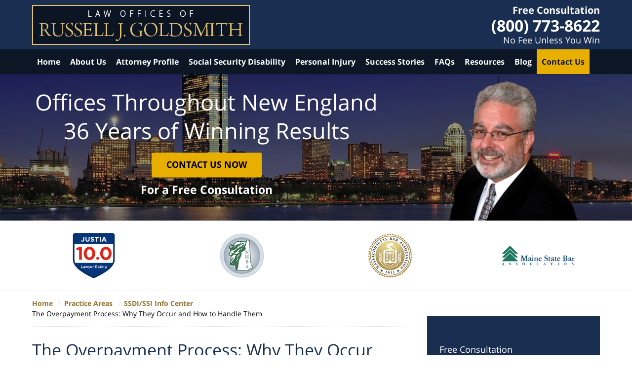

--- FILE ---
content_type: text/html
request_url: https://www.russelljgoldsmith.com/the-overpayment-process-why-they-occur-and-how-to-handle-them.html
body_size: 9420
content:
<!DOCTYPE html> <html class="no-js" lang="en"> <head> <title>The Overpayment Process: Why They Occur and How to Handle Them</title> <meta http-equiv="Content-Type" content="text/html; charset=utf-8" /> <meta name="robots" content="index,follow" /> <meta name="description" content="Free Consultation - Call (800) 773-8622 - Russell J. Goldsmith is dedicated to serving our clients with a range of legal services including Social Security Disability and Long Term Disability cases. The Overpayment Process: Why They Occur and How to Handle Them - Maine Social Security Disability Lawyer " /> <meta name="keywords" content="Call (800) 773-8622 - Russell J. Goldsmith is dedicated to serving our clients with a range of legal services including Social Security Disability and Long Term Disability cases. The Overpayment Process: Why They Occur and How to Handle Them - Maine Social Security Disability Lawyer " /> <!--MSIE--> <meta http-equiv="imagetoolbar" content="no" /> <meta name="autosize" content="off" /> <meta name="pageid" content="2605239" /> <meta name="siteid" content="2489706" /> <!--/MSIE--> <meta name="viewport" content="width=device-width, initial-scale=1.0" /> <link rel="bookmark" href="#content" title="jump to content" /> <link rel="bookmark" href="#topnav" title="jump to Main Menu" /> <link rel="shortcut icon" href="favicon.ico" type="image/x-icon"> <link rel="icon" href="favicon.ico" type="image/x-icon"> <script> window.jmetadata = window.jmetadata || { site: { id: '2489706', name: 'justia-russelljgoldsmith-com' }, analytics: { ga4: [ { measurementId: 'G-HZRZ2DP10R' }, { measurementId: 'G-033D7X3ZB0' } ], chats: { ngage: "14-25-185-148-79-151-121-40" } } } </script> <!-- Google Tag Manager --> <script>(function(w,d,s,l,i){w[l]=w[l]||[];w[l].push({'gtm.start': new Date().getTime(),event:'gtm.js'});var f=d.getElementsByTagName(s)[0], j=d.createElement(s),dl=l!='dataLayer'?'&l='+l:'';j.async=true;j.src= 'https://www.googletagmanager.com/gtm.js?id='+i+dl;f.parentNode.insertBefore(j,f); })(window,document,'script','dataLayer','GTM-PHFNLNH');</script> <!-- End Google Tag Manager -->           <script>(function(){if(top!=self){top.location.replace(self.location.href);}})();</script> <script type="text/javascript">(function(H){H.className=H.className.replace(/\bno-js\b/,'js')})(document.documentElement)</script> <link rel="stylesheet" type="text/css" media="all" href="/css/global.css?build=1767892380" /> <meta name="utime" content="2025-07-14 09:09:10" /> <link rel="canonical" href="https://www.russelljgoldsmith.com/the-overpayment-process-why-they-occur-and-how-to-handle-them.html" /> <link rel="amphtml" href="https://www.russelljgoldsmith.com/amp/the-overpayment-process-why-they-occur-and-how-to-handle-them.html"/> <link rel="preload" as="image" href="/images/backpages/750.webp" imagesrcset="/images/backpages/320.webp 320w, /images/backpages/750.webp 750w" imagesizes="(max-width: 749px)"> <script async defer src="https://justatic.com/e/widgets/js/justia.js"></script> </head> <body id="practiceareasubsec_176" class="l2 justia-russelljgoldsmith-com level1 practiceareas level2 practiceareasub_155 level3 practiceareasubsec_176 level4"> <!-- Google Tag Manager (noscript) --> <noscript><iframe src="https://www.googletagmanager.com/ns.html?id=GTM-PHFNLNH" height="0" width="0" style="display:none;visibility:hidden"></iframe></noscript> <!-- End Google Tag Manager (noscript) --> <div id="top-numbers-v3" class="top-numbers-v3 tnv3-sticky"> <ul> <li> Free Consultation: <strong> (800) 773-8622 </strong> <a href="tel:+1-800-773-8622" class="tnv3-button" data-gtm-location="Sticky Header" data-gtm-value="(800) 773-8622" data-gtm-action="Contact" data-gtm-category="Phones" data-gtm-device="Mobile" data-gtm-event="phone_contact" data-gtm-label="Call" data-gtm-target="Button" data-gtm-type="click" data-gtm-conversion="1" rel="nofollow">Tap Here to Call Us </a> </li> </ul> </div> <div id="container" class="practiceareasubsec"> <div class="cwrap" id="practiceareapage"> <!-- Header --> <div id="header"> <div class="wrapper"> <div id="head"> <div id="logo"><a href="/" title="Back to Home" data-title=" Law Offices of Russell J. Goldsmith"><img src="/images/justia-russelljgoldsmith-com.png" id="mainlogo" alt="Logo of Law Offices of Russell J. Goldsmith" />Law Offices of Russell J. Goldsmith Home</a></div> <div id="tagline"> <a href="contact.html" data-gtm-event-type="click" data-gtm-event-target="tel" data-gtm-event-label="Header Call to Action"> <span class="cta-text-line1">Free Consultation</span> <span class="cta-text-line2">(800) 773-8622</span> <span class="cta-text-line3">No Fee Unless You Win</span> </a> </div> </div> <div id="topnav"> <ul id="tnav-toplevel"> <li class="index priority_1" id="fc"><a href="/" >Home</a> </li> <li class="section_2 " ><a href="about-us.html" >About Us</a> </li> <li class="attorney_64 priority_3" ><a href="russell-j-goldsmith.html" >Attorney Profile</a> </li> <li class="practiceareasub_24 priority_2" ><a href="social-security-disability.html" >Social Security Disability</a> <ul> <li class="l1_1"><a href="maine-social-security-disability-lawyer.html" >Maine Social Security Disability</a> </li> <li class="l1_2"><a href="massachusetts-social-security-disability-lawyer.html" >Massachusetts Social Security Disability</a> </li> <li class="l1_3"><a href="new-hampshire-social-security-disability-lawyer.html" >New Hampshire Social Security Disability</a> </li> </ul> </li> <li class="practiceareasub_44 " ><a href="personal-injury-claims.html" >Personal Injury</a> </li> <li class="section_34 priority_5" ><a href="russell-goldsmith-success-stories.html" >Success Stories</a> </li> <li class="section_187 " ><a href="frequently-asked-questions.html" >FAQs</a> </li> <li class="section_136 priority_6" ><a href="resources.html" >Resources</a> <ul> <li class="l1_1"><a href="ssdi-ssi-info-center.html" >SSDI/SSI Info Center</a> </li> <li class="l1_2"><a href="resources.html" >Useful Links</a> </li> </ul> </li> <li class="category_53 priority_6" ><a href="https://www.socialsecuritydisabilitylawyerblog.net/" target="_blank">Blog</a> </li> <li class="contactus priority_1" id="lc"><a href="contact.html" >Contact Us</a> </li> </ul> </div> </div> <style>.grecaptcha-badge { visibility: hidden; } .jgrecaptcha-text, .jfdisclaimer-text { margin: 1.8em 0; }</style> <div id="ed"></div> <div class="clr"></div> </div> <!-- End Header --> <div class="imgwrap"> <div id="img1"> <div class="banner-wrapper"><div class="banner banner-02"><div class="slide slide-01"><picture><source type="image/webp" media="(max-width: 749px)" srcset="/images/backpages/320.webp 320w, /images/backpages/750.webp 750w"><source type="image/webp" media="(min-width: 750px)" srcset="/images/backpages/975.webp 975w, /images/backpages/1300.webp 1300w"><source media="(max-width: 749px)" srcset="/images/backpages/320.jpg 320w, /images/backpages/750.jpg 750w"><source media="(min-width: 750px)" srcset="/images/backpages/975.jpg 975w, /images/backpages/1300.jpg 1300w"><img src="/images/backpages/1300.jpg" alt="Attorney Photo" width="1300" height="300"></picture><div class="banner-tagline"><div class="wrapper"><div class="text"><strong class="line line-01"><strong class="line line-01">Offices Throughout New England 36 Years of Winning Results</strong> </strong><a href="/contact.html" class="btn -cta">Contact Us Now</a><strong class="-cta">For a Free Consultation</strong></div></div></div></div></div></div> </div> <div id="img2" ><div class="badges badges-01 swipeable -max-4"><div class="wrapper"><div class="swipeable-items"><div class="item"><img loading="lazy" src="https://justatic.com/e/widgets/images/badges/justia-lawyer-rating-595022058.svg" alt="Justia Lawyer Rating" width="92px" height="92px"></div><div class="item"><picture><source type="image/webp" data-srcset="/images/badges/01/02.webp"><source data-srcset="/images/badges/01/02.png"><img loading="lazy" src="/images/badges/01/02.png" width="90" height="90" style="height:90px" alt="NHBA"></picture></div><div class="item"><picture><source type="image/webp" data-srcset="/images/badges/01/03.webp"><source data-srcset="/images/badges/01/03.png"><img loading="lazy" src="/images/badges/01/03.png" width="90" height="90" style="height:90px" alt="Massachussets Bar Association"></picture></div><div class="item"><picture><source type="image/webp" data-srcset="/images/badges/01/04.webp"><source data-srcset="/images/badges/01/04.png"><img loading="lazy" src="/images/badges/01/04.png" width="148" height="41" style="height:41px" alt="Maine state Bar"></picture></div><div class="item"><picture><source type="image/webp" data-srcset="/images/badges/01/05.webp"><source data-srcset="/images/badges/01/05.png"><img loading="lazy" src="/images/badges/01/05.png" width="150" height="59" style="height:59px" alt="NOSSCR"></picture></div></div></div></div></div> </div> <div id="main" class="practiceareasub_155"> <div class="mwrap"> <div class="tcfrags"> </div> <div id="content"> <div id="breadcrumbs"> <div class="wrapper"> <div itemscope itemtype="https://schema.org/BreadcrumbList"> <div itemprop="itemListElement" itemscope itemtype="https://schema.org/ListItem"> <a href="https://www.russelljgoldsmith.com/" itemtype="https://schema.org/Thing" itemprop="item"> <span itemprop="name">Home</span></a> <meta itemprop="position" content="1" /> </div> <div itemprop="itemListElement" itemscope itemtype="https://schema.org/ListItem"> <a href="https://www.russelljgoldsmith.com/practice-areas.html" itemtype="https://schema.org/Thing" itemprop="item"> <span itemprop="name">Practice Areas</span></a> <meta itemprop="position" content="2" /> </div> <div itemprop="itemListElement" itemscope itemtype="https://schema.org/ListItem"> <a href="https://www.russelljgoldsmith.com/ssdi-ssi-info-center.html" itemtype="https://schema.org/Thing" itemprop="item"> <span itemprop="name">SSDI/SSI Info Center</span></a> <meta itemprop="position" content="3" /> </div> <div itemprop="itemListElement" itemscope itemtype="https://schema.org/ListItem"> <meta itemprop="name" content="The Overpayment Process: Why They Occur and How to Handle Them" /> <span itemscope itemtype="https://schema.org/Thing" itemprop="item" itemid="https://www.russelljgoldsmith.com/the-overpayment-process-why-they-occur-and-how-to-handle-them.html" /> <span>The Overpayment Process: Why They Occur and How to Handle Them</span> </span> <meta itemprop="position" content="4" /> </div> </div> </div> </div> <!-- Content --> <div class="bodytext"> <h1>The Overpayment Process: Why They Occur and How to Handle Them</h1> <div class="description"><p>An overpayment of benefits can occur for a number of reasons. Knowing how they can occur can help you avoid such a circumstance. However, in some circumstances, overpayments can occur through no fault of your own. When this occurs, it&rsquo;s important to know how you might avoid the need to repay all or part of such an overpayment should you remain incapable of paying all or some of it back.</p><p>In some circumstances, an individual&rsquo;s medical condition and ability to work can improve to the point where the are no longer disabled from working and they are no longer in need of Social Security disability benefits. Assuming the Social Security Administration (SSA) makes a determination that you are no longer disabled and that your benefits should have ceased, you may see that SSA seeks recovery of some portion of the past benefits paid as part of what is called an overpayment process. In such a circumstance, one would have a right to appeal the decision that their disability has ceased and that an overpayment process should even proceed: in such a circumstance, one would be provided with a 60 day period (plus 5 days to account for receipt of notice by mail issues) within which to request reconsideration. Overpayments likewise can occur when a claimant returns to work and fails to report their earnings to Social Security, or, in circumstances where one is receiving SSI benefits, should one fail to report a change in household income or asset circumstances (such as should one marry and their spouse has brought an income into the household, or should one receive a large sum of money in a case such as an inheritance or recovery in a personal injury case).</p><p>It is important to understand that one has the right to appeal (or request reconsideration) in the event one disagrees with an overpayment notice: that is to say, they disagree with either the fact that an overpayment has occurred at all (for example, one believes that payment should have continued) or an overpayment amount is correct.</p><p>Likewise, one has the right to request, separate and apart from an appeal, what is called a &ldquo;waiver&rdquo; process in the event one believes that the overpayment was not caused through their &ldquo;fault&rdquo; and they remain unable to pay part or all of the overpayment amount within what is deemed to be a reasonable period of time (ordinarily, within a 36 to 60 month period of time) It is important to understand that one remains liable for any overpayment amount even if it is determined not to be their fault, but that all or part of the overpayment amount may be waived if one were to show that 1) they were not at fault for the overpayment and 2) they remain financially incapable of paying it back. A request for a full or partial waiver of the overpayment is, in essence, saying that even if an overpayment amount is appropriate 1) I did not cause the overpayment (it is not my fault that SSA overpaid me) and 2) I remain incapable of paying it back given my financial circumstances.</p><p>A determination as to your ability repay the funds will take place through SSA&rsquo;s review of your request for waiver form, <a target="_blank" href="https://www.socialsecurity.gov/forms/ssa-632.pdf">https://www.socialsecurity.gov/forms/ssa-632.pdf</a> Through use of this form, SSA undertakes a detailed analysis of your sources of income and your monthly household expenses. After deducting your necessary expenses from monthly income, SSA determine what is your &ldquo;disposable income,&rdquo; which amount they will deem available for repayment of the overpayment. SSA will ordinarily look to see that you make payment of this disposable income amount over a 3 to 5 year period of time, and would then waive only the remaining balance (again, only in circumstances where they determine the overpayment was through no fault of the claimant).</p><p>It is important to note that in order to avoid action being taken by SSA on an overpayment (by way of either an adjustment to one&rsquo;s ongoing checks or by way of action to recover the amount of the overpayment process) one needs to request reconsideration or a waiver of the overpayment within 30 days of their receipt of the overpayment notice. However, even if one does not request a waiver within 30 days, one may still request a waiver at any point in time if one feels it appropriate and may still request reconsideration within the 60 day period provided for (as mentioned above).</p><p>Given SSA will seek recovery of any overpayment, and will only grant an overpayment in the above exceptional circumstances, it&rsquo;s important to keep in mind when one&rsquo;s SSI or SSDI benefits may be subject to reduction or discontinuance. If your condition improves to the point that you&rsquo;re capable of returning to work (for instance, if your doctor informs you that you can return to work), you need to understand (should you decide to continue receiving a benefit check at that point) that SSA may find later on that an improvement of your condition has occurred and that you were not entitled to benefits for the period of time you continued to receive benefits. Thus, being proactive about discontinuing or putting aside your benefit checks for potential return to SSA should be considered. Likewise, you need to understand that returning to work and reporting your earnings religiously does not mean that the SSA will stop sending you a check at the appropriate point in time: that is to say, once your trial work period comes to an end. Thus, keeping track of the extent to which you&rsquo;ve used up your trial work period months and as to when your checks should be coming to an end is important: in this way you can put the money aside for when SSA requests that this money be returned in the event you&rsquo;re then faced with an overpayment request. Ultimately, any amounts overpaid will remain your responsibility and will only be forgiven through a process whereby you succeed in showing 1) the overpayment is not your fault and 2) you can&rsquo;t afford to repay it out of your disposable income over a 3 to 5 year period.</p><p>At the <a href="/">Law Offices of Russell J. Goldsmith</a>, we&rsquo;re here to guide you through your Social Security disability concerns. Please feel free to give us a call at (800) 773-8622 for your free consultation regarding your claim for disability benefits.</p> </div> <div class="subpageslist"> <ul> </ul> </div> </div> <div class="sidebar primary-sidebar"> </div> <div class="cfrags"> </div> <!-- Content --> </div> <!-- SideBar left --> <div id="left" class="sidebar secondary-sidebar"> <div id="contactform" class="widget contactform"> <strong class="heading4 widget-title"><a href="contact.html">Contact Us</a></strong> <form name="genericcontactform" id="genericcontactform" data-gtm-label="Consultation Form" data-gtm-action="Submission" data-gtm-category="Forms" data-gtm-type="submission" action="/jshared/contactus/" method="post"> <div class="formdesc">Free Consultation <strong>(800) 773-8622</strong> </div> <div id="errmsg"></div> <input type="hidden" name="5_From_Page" value="The Overpayment Process: Why They Occur and How to Handle Them" /> <input type="hidden" name="site_id" value="2489706" /> <input type="hidden" name="return_url" value="https://www.russelljgoldsmith.com/thank-you_1.html" id="return_url_f" /> <input type="hidden" name="current_url" value="https://www.russelljgoldsmith.com/the-overpayment-process-why-they-occur-and-how-to-handle-them.html" id="current_url_f" /> <input type="hidden" name="thankyoumessage" value="&lt;p&gt;Thank you for contacting our firm. We will be in touch with you shortly regarding your case.&lt;/p&gt;" id="thankyou_message_f" /> <input type="hidden" name="big_or_small" value="small" /> <div class="col-1"> <span class="fld"> <label for="Name"> Name (Required) </label> <input name="10_Name" type="text" id="Name" size="40" placeholder="Name (Required)" autocomplete="name" required/> </span> <span class="fld"> <label for="Email"> Email (Required) </label> <input name="20_Email" type="text" id="Email" size="40" placeholder="Email (Required)" autocomplete="email" required/> </span> <span class="fld"> <label for="Phone"> Phone (Required) </label> <input name="30_Phone" type="text" id="Phone" size="40" placeholder="Phone (Required)" autocomplete="tel" required/> </span> </div> <span class="textarea"> <label for="Message"> Summary of Your Case </label> <textarea name="40_Summary_of_Your_Case" id="Message" placeholder="Summary of Your Case" rows="5" cols="20"></textarea> </span> <p>Any details entered on this page will not be utilized to initiate SMS.</p> <div class="clr"> </div> <input type="hidden" name="check_required" value="yes" /> <input type="hidden" name="subject" value="Detailed Enquiry From Website" /> <input type="hidden" name="required_fields" value="10_Name,20_Email,30_Phone" />  <!-- captcha include -->
<div data-directive="j-recaptcha" data-recaptcha-key="6LcMcTosAAAAAMXlieLl0jACUFDltar5Y2AwtuIN" data-version="2" data-set-lang="en"></div> <span class="submit"><button type="submit" name="submitbtn"> CONTACT US NOW </button></span> </form> </div> <div class="widget custom-pr_ar subsectionslist" id="pr_ar"> <strong class="heading4 widget-title"><a href="ssdi-ssi-info-center.html">SSDI/SSI Info Center</a></strong> <div class="description"><ul class="toplevel"><li class="li1"><strong><a href="social-security-disability.html">Social Security Disability</a></strong></li><li class="li2"><strong class="accent-color">Initial Consideration When Applying</strong><ul><li class="li1"><a href="ssdi-eligibility.html">SSDI Eligibility</a></li><li class="li2"><a href="the-social-security-sequential-evaluation-process.html">Sequential Evaluation Process</a></li></ul></li><li class="li3"><strong><a href="qualifying-disabilities-and-impairments.html">Qualifying Disabilities And Impairments</a></strong><ul><li class="li1"><a href="mental-impairments.html">Mental Impairments</a></li><li class="li2"><a href="medical-disabilities.html">Medical Disabilities</a></li><li class="li3"><a href="ssdi-and-unemployment-benefits.html">SSDI and Unemployment Benefits</a></li><li class="li4"><a href="impact-of-long-term-disability-on-ssdi-benefits.html">Impact of Long Term Disability on SSDI Benefits</a></li><li class="li5"><a href="proving-disability-despite-prescribed-treatment-for-a-year-or-lo.html">Proving Disability Despite Prescribed Treatment for a Year or Longer</a></li></ul></li><li class="li4"><strong class="accent-color">The Claims Process</strong><ul><li class="li1"><a href="initial-claim.html">Initial Claim</a></li><li class="li2"><a href="considerations-filling-adult-function-report-ssa-3373-bk.html">Considerations When Filling out the Adult Function Report</a></li><li class="li3"><a href="social-security-forms-ssa-821-work-activity-report-and-820-self.html">Social Security Forms SSA-821 (Work Activity Report) and 820 (Self-Employed Work Activity Report): Part 1 of 2</a></li><li class="li4"><a href="social-security-forms-ssa-821-work-activity-report-and-820-self_1.html">Social Security Forms SSA-821 (Work Activity Report) and 820 (Self-Employed Work Activity Report): Part 2 of 2</a></li><li class="li5"><a href="reopening-of-prior-claims-to-obtain-additional-retroactive-ssdi.html">Reopening of Prior Claims to Obtain Additional Retroactive SSDI and SSI Benefits</a></li><li class="li6"><a href="the-ssa-listings.html">The SSA Listings</a></li><li class="li7"><a href="establishing-a-disability-claim-for-fibromyalgia-condition.html">Establishing a Disability Claim for Fibromyalgia Condition</a></li><li class="li8"><a href="residual-functional-capacity-evaluation.html">Residual Functional Capacity Evaluation</a></li><li class="li9"><a href="the-impact-of-non-exertional-limitations-in-your-social-security.html">The Impact of Non-Exertional Limitations in your Social Security Disability Claim</a></li><li class="li10"><a href="social-security-disability-claims-and-the-importance-of-obtainin.html">Social Security Disability Claims and the Importance of Obtaining Medical Opinions from Treating Sources</a></li><li class="li11"><a href="substance-abuse-and-ssdi-benefits.html">Substance Abuse and SSDI Benefits</a></li></ul></li><li class="li5"><strong class="accent-color">The Appeals Process</strong><ul><li clas="li1"><a href="denial-of-benefits.html">Denial of Benefits</a></li><li clas="li2"><a href="appealing-a-denial-of-ssdi-benefits.html">Appealing a Denial of SSDI Benefits</a></li><li clas="li3"><a href="considerations-when-filling-out-the-disability-report-appeal-for.html">Considerations When Filling out the Disability Report Appeal</a></li><li clas="li4"><a href="request-for-reconsideration.html">Request for Reconsideration</a></li><li clas="li5"><a href="request-for-hearing.html">Request for Hearing</a></li><li class="li6"><a href="ssdi-hearing-before-alj.html">SSDI Hearing Before ALJ</a></li><li class="li7"><a href="the-particulars-of-the-alj-hearing-process-in-maine-massachusett.html">The Particulars of the ALJ Hearing Process in Maine, Massachusetts and New Hampshire</a></li></ul><li class="li6"><strong class="accent-color">Following A Favorable Decision And Receipt Of Benefits</strong><ul><li class="li1"><a href="trial-return-to-work-period.html">Trial Return to Work Period</a></li><li class="li2"><a href="the-overpayment-process-why-they-occur-and-how-to-handle-them.html">The Overpayment Process: Why They Occur and How to Handle Them</a></li></ul></li></li></ul></div> </div> </div> <!-- End SideBar left --> </div> <div class="stpr"></div> </div> <!-- Stripes --> <div class="stripes"> <div id="stripe-01" class="stripe stripe-01"> <div class="stripewrap"> </div> </div> </div> <!-- End Stripes --> <!-- Footer --> <div id="footer"> <div class="fcontainer"> <div class="fwrap"> <div class="ffrags"> <div id="social" class="footer-social social-4 social-media" > <a href="https://www.facebook.com/pages/Law-Offices-of-Russell-J-Goldsmith/295880710573242" target="_blank" title="Facebook"><img src="https://justatic.com/v/1/shared/images/icons/social/facebook-flat-64.png" width="64" height="64" alt="Facebook Icon"/></a> <a href="https://twitter.com/MaineSSDLaw" target="_blank" title="Twitter"><img src="https://justatic.com/v/1/shared/images/icons/social/twitter-flat-64.png" width="64" height="64" alt="Twitter Icon"/></a> <a href="https://www.linkedin.com/pub/russell-goldsmith/11/821/757" target="_blank" title="LinkedIn"><img src="https://justatic.com/v/1/shared/images/icons/social/linkedin-flat-64.png" width="64" height="64" alt="LinkedIn Icon"/></a> <a href="https://lawyers.justia.com/firm/law-offices-of-russell-j-goldsmith-87601" target="_blank" title="Justia"><img src="https://justatic.com/v/1/shared/images/icons/social/justia-flat-64.png" width="64" height="64" alt="Justia Icon"/></a> </div> </div> <div id="address"> <div itemscope itemtype="https://schema.org/LegalService" class="slocation location_13"> <div itemprop="logo" itemscope itemtype="https://schema.org/ImageObject"> <meta itemprop="contentUrl" content="/images/justia-russelljgoldsmith-com.png" /> <link href="/images/justia-russelljgoldsmith-com.png"/> </div> <link itemprop="image" href="/images/justia-russelljgoldsmith-com.png"/> <link itemprop="url" href="https://www.russelljgoldsmith.com/"/> <meta itemprop="name" content="Law Offices of Russell J. Goldsmith"/> Meadowbrook Office Suites <div itemprop="address" itemscope itemtype="https://schema.org/PostalAddress"> <div itemprop="streetAddress">647 U.S. 1 #203</div> <span itemprop="addressLocality">York</span>, <span itemprop="addressRegion">ME</span> <span itemprop="postalCode">03909</span> <span itemprop="addressCountry"> US </span> </div> <span itemprop="geo" itemscope="" itemtype="https://schema.org/GeoCoordinates"> <meta itemprop="latitude" content="43.15766620"> <meta itemprop="longitude" content="-70.6514514"> </span> <span class="contacts"> <span> Phone: <span itemprop="telephone">(207) 363-1828</span> </span> </span> <strong>Mail:</strong> PO Box 2000 </div> <div itemscope itemtype="https://schema.org/LegalService" class="slocation location_14"> <div itemprop="logo" itemscope itemtype="https://schema.org/ImageObject"> <meta itemprop="contentUrl" content="/images/justia-russelljgoldsmith-com.png" /> <link href="/images/justia-russelljgoldsmith-com.png"/> </div> <link itemprop="image" href="/images/justia-russelljgoldsmith-com.png"/> <link itemprop="url" href="https://www.russelljgoldsmith.com/"/> <meta itemprop="name" content="Law Offices of Russell J. Goldsmith"/> <div itemprop="address" itemscope itemtype="https://schema.org/PostalAddress"> <div itemprop="streetAddress">97 India St 2nd Floor</div> <span itemprop="addressLocality">Portland</span>, <span itemprop="addressRegion">ME</span> <span itemprop="postalCode">04101</span> <span itemprop="addressCountry"> US </span> </div> <span itemprop="geo" itemscope="" itemtype="https://schema.org/GeoCoordinates"> <meta itemprop="latitude" content="43.66199059"> <meta itemprop="longitude" content="-70.2511465"> </span> <span class="contacts"> <span> Phone: <span itemprop="telephone">(207) 774-6735</span> </span> </span> </div> <div itemscope itemtype="https://schema.org/LegalService" class="slocation location_15"> <div itemprop="logo" itemscope itemtype="https://schema.org/ImageObject"> <meta itemprop="contentUrl" content="/images/justia-russelljgoldsmith-com.png" /> <link href="/images/justia-russelljgoldsmith-com.png"/> </div> <link itemprop="image" href="/images/justia-russelljgoldsmith-com.png"/> <link itemprop="url" href="https://www.russelljgoldsmith.com/"/> <meta itemprop="name" content="Law Offices of Russell J. Goldsmith"/> <div itemprop="address" itemscope itemtype="https://schema.org/PostalAddress"> <div itemprop="streetAddress">10 Burlington Mall Road #301</div> <span itemprop="addressLocality">Burlington</span>, <span itemprop="addressRegion">MA</span> <span itemprop="postalCode">01803</span> <span itemprop="addressCountry"> US </span> </div> <span itemprop="geo" itemscope="" itemtype="https://schema.org/GeoCoordinates"> <meta itemprop="latitude" content="42.4914897"> <meta itemprop="longitude" content="-71.1954049"> </span> <span class="contacts"> <span> Phone: <span itemprop="telephone">(781) 780-0220</span> </span> </span> </div> <div itemscope itemtype="https://schema.org/LegalService" class="slocation location_16"> <div itemprop="logo" itemscope itemtype="https://schema.org/ImageObject"> <meta itemprop="contentUrl" content="/images/justia-russelljgoldsmith-com.png" /> <link href="/images/justia-russelljgoldsmith-com.png"/> </div> <link itemprop="image" href="/images/justia-russelljgoldsmith-com.png"/> <link itemprop="url" href="https://www.russelljgoldsmith.com/"/> <meta itemprop="name" content="Law Offices of Russell J. Goldsmith"/> <div itemprop="address" itemscope itemtype="https://schema.org/PostalAddress"> <div itemprop="streetAddress">3 Executive Park Dr #262</div> <span itemprop="addressLocality">Bedford</span>, <span itemprop="addressRegion">NH</span> <span itemprop="postalCode">03110</span> <span itemprop="addressCountry"> US </span> </div> <span itemprop="geo" itemscope="" itemtype="https://schema.org/GeoCoordinates"> <meta itemprop="latitude" content="42.94589518"> <meta itemprop="longitude" content="-71.4736603"> </span> <span class="contacts"> <span> Phone: <span itemprop="telephone">(603) 624-0001</span> </span> </span> </div> </div> <div class="footerlocalities"> <div class="localities-wrapper">We serve the States of Maine, New Hampshire, and Massachusetts including, but not limited to, the following localities: Cumberland County including Portland and South Portland; <span id="localities-details" class="expandable-content -collapsed"> York County including Biddeford and York; Androscoggin County including Auburn and Lewiston; Penobscot County including Bangor; Kennebec County including Augusta and Waterville; Knox County including Rockland; Hillsborough County including Bedford, Manchester, and Nashua; Rockingham County including Brentwood; Strafford County including Dover; Suffolk County including Boston and Revere; and Middlesex County including Burlington and Cambridge.</span> <span class="expander amp-exclude" data-target="localities-details">View More</span></div> </div> </div> <div id="footernav"> <ul> <li class="li_1"> <a href="/">Home</a> </li> <li class="li_2"> <a href="disclaimer.html">Disclaimer</a> </li> <li class="li_3"> <a href="privacy-policy.html">Privacy Policy</a> </li> <li class="li_4"> <a href="sitemap.html">Site Map</a> </li> <li class="li_5"> <a href="contact.html">Contact Us</a> </li> </ul> </div> <div class="copyright"> <div id="footer-title"><p>The Overpayment Process: Why They Occur and How to Handle Them</p></div> <!-- footer disclaimer --> <div class="jgrecaptcha-text"><p>This site is protected by reCAPTCHA and the Google <a target="_blank" href="https://policies.google.com/privacy" >Privacy Policy</a> and <a target="_blank" href="https://policies.google.com/terms" >Terms of Service</a> apply.</p></div>  <div class="jfdisclaimer-text"><p><p>Please do not include any confidential or sensitive information in a contact form, text message, or voicemail. The contact form sends information by non-encrypted email, which is not secure. Submitting a contact form, sending a text message, making a phone call, or leaving a voicemail does not create an attorney-client relationship.</p><p>The Law Offices of Russell J. Goldsmith is committed to safeguarding the privacy of our users. We want to assure you that no information shared with our office, personal or otherwise, is shared with third parties.</p></p></div> Copyright &copy; 2026, <a href='index.html'> Law Offices of Russell J. Goldsmith</a> <!-- Last Published: Thursday 09:13:00 08-Jan-2026 --> </div> <div class="credits"><a href="https://elevate.justia.com/websites/" target="_blank"><span>Justia</span> Law Firm Website Design</a></div> </div> <div class="clr">&nbsp;</div> </div> <!-- End Footer --> </div> </div> <script src="https://justatic.com/v/1/widgets/js/topnav/topnav.2.0.3.js"></script> <script>(function(){responsiveTopnav.init({id:'topnav'})})()</script> <script src="/js/site.min.js?build=1767892380"></script> <!-- Start Of NGage --> <script>(function(ng,a,g,e,l,i,ve){l = a.createElement(g),l.async=1,l.src=ng+e;var c=a.getElementsByTagName(g)[0];c.parentNode.insertBefore(l,c);var i=a.createElement('div');var ve='style';i.id='nGageLH',i[ve].position='fixed',i[ve].right='0px',i[ve].bottom='0px',i[ve].zIndex='5000',a.body&&a.body.appendChild(i);}('https://messenger.ngageics.com/ilnksrvr.aspx?websiteid=',document,'script','14-25-185-148-79-151-121-40'));</script> <!-- End Of NGage --> <div data-directive="j-gdpr" data-privacy-policy-url="/privacy-policy.html"></div> </body> </html> 

--- FILE ---
content_type: application/x-javascript
request_url: https://www.russelljgoldsmith.com/js/site.min.js?build=1767892380
body_size: 33690
content:
!function(t){var e={};function n(r){if(e[r])return e[r].exports;var o=e[r]={i:r,l:!1,exports:{}};return t[r].call(o.exports,o,o.exports,n),o.l=!0,o.exports}n.m=t,n.c=e,n.d=function(t,e,r){n.o(t,e)||Object.defineProperty(t,e,{enumerable:!0,get:r})},n.r=function(t){"undefined"!=typeof Symbol&&Symbol.toStringTag&&Object.defineProperty(t,Symbol.toStringTag,{value:"Module"}),Object.defineProperty(t,"__esModule",{value:!0})},n.t=function(t,e){if(1&e&&(t=n(t)),8&e)return t;if(4&e&&"object"==typeof t&&t&&t.__esModule)return t;var r=Object.create(null);if(n.r(r),Object.defineProperty(r,"default",{enumerable:!0,value:t}),2&e&&"string"!=typeof t)for(var o in t)n.d(r,o,function(e){return t[e]}.bind(null,o));return r},n.n=function(t){var e=t&&t.__esModule?function(){return t.default}:function(){return t};return n.d(e,"a",e),e},n.o=function(t,e){return Object.prototype.hasOwnProperty.call(t,e)},n.p="",n(n.s=173)}([function(t,e,n){(function(e){var n=function(t){return t&&t.Math==Math&&t};t.exports=n("object"==typeof globalThis&&globalThis)||n("object"==typeof window&&window)||n("object"==typeof self&&self)||n("object"==typeof e&&e)||function(){return this}()||Function("return this")()}).call(this,n(89))},function(t,e,n){var r=n(25),o=Function.prototype,i=o.bind,a=o.call,s=r&&i.bind(a,a);t.exports=r?function(t){return t&&s(t)}:function(t){return t&&function(){return a.apply(t,arguments)}}},function(t,e){t.exports=function(t){try{return!!t()}catch(t){return!0}}},function(t,e){t.exports=function(t){return"function"==typeof t}},function(t,e,n){var r=n(0),o=n(40),i=n(7),a=n(63),s=n(62),u=n(61),c=o("wks"),l=r.Symbol,f=l&&l.for,d=u?l:l&&l.withoutSetter||a;t.exports=function(t){if(!i(c,t)||!s&&"string"!=typeof c[t]){var e="Symbol."+t;s&&i(l,t)?c[t]=l[t]:c[t]=u&&f?f(e):d(e)}return c[t]}},function(t,e,n){var r=n(0),o=n(13),i=r.String,a=r.TypeError;t.exports=function(t){if(o(t))return t;throw a(i(t)+" is not an object")}},function(t,e,n){var r=n(25),o=Function.prototype.call;t.exports=r?o.bind(o):function(){return o.apply(o,arguments)}},function(t,e,n){var r=n(1),o=n(29),i=r({}.hasOwnProperty);t.exports=Object.hasOwn||function(t,e){return i(o(t),e)}},function(t,e,n){"use strict";var r=n(11),o=n(70);r({target:"Array",proto:!0,forced:[].forEach!=o},{forEach:o})},function(t,e,n){var r=n(53),o=n(24),i=n(106);r||o(Object.prototype,"toString",i,{unsafe:!0})},function(t,e,n){var r=n(0),o=n(107),i=n(108),a=n(70),s=n(14),u=function(t){if(t&&t.forEach!==a)try{s(t,"forEach",a)}catch(e){t.forEach=a}};for(var c in o)o[c]&&u(r[c]&&r[c].prototype);u(i)},function(t,e,n){var r=n(0),o=n(58).f,i=n(14),a=n(24),s=n(43),u=n(97),c=n(101);t.exports=function(t,e){var n,l,f,d,p,v=t.target,h=t.global,m=t.stat;if(n=h?r:m?r[v]||s(v,{}):(r[v]||{}).prototype)for(l in e){if(d=e[l],f=t.noTargetGet?(p=o(n,l))&&p.value:n[l],!c(h?l:v+(m?".":"#")+l,t.forced)&&void 0!==f){if(typeof d==typeof f)continue;u(d,f)}(t.sham||f&&f.sham)&&i(d,"sham",!0),a(n,l,d,t)}}},function(t,e,n){var r=n(2);t.exports=!r((function(){return 7!=Object.defineProperty({},1,{get:function(){return 7}})[1]}))},function(t,e,n){var r=n(3);t.exports=function(t){return"object"==typeof t?null!==t:r(t)}},function(t,e,n){var r=n(12),o=n(23),i=n(26);t.exports=r?function(t,e,n){return o.f(t,e,i(1,n))}:function(t,e,n){return t[e]=n,t}},function(t,e,n){var r=n(11),o=n(109);r({target:"Array",stat:!0,forced:!n(114)((function(t){Array.from(t)}))},{from:o})},function(t,e,n){"use strict";var r=n(75).charAt,o=n(17),i=n(46),a=n(115),s=i.set,u=i.getterFor("String Iterator");a(String,"String",(function(t){s(this,{type:"String Iterator",string:o(t),index:0})}),(function(){var t,e=u(this),n=e.string,o=e.index;return o>=n.length?{value:void 0,done:!0}:(t=r(n,o),e.index+=t.length,{value:t,done:!1})}))},function(t,e,n){var r=n(0),o=n(31),i=r.String;t.exports=function(t){if("Symbol"===o(t))throw TypeError("Cannot convert a Symbol value to a string");return i(t)}},function(t,e,n){t.exports=function t(e,n,r){function o(a,s){if(!n[a]){if(!e[a]){if(i)return i(a,!0);var u=new Error("Cannot find module '"+a+"'");throw u.code="MODULE_NOT_FOUND",u}var c=n[a]={exports:{}};e[a][0].call(c.exports,(function(t){var n=e[a][1][t];return o(n||t)}),c,c.exports,t,e,n,r)}return n[a].exports}for(var i=!1,a=0;a<r.length;a++)o(r[a]);return o}({1:[function(t,e,n){var r=t(3),o=t(4).each;function i(t,e){this.query=t,this.isUnconditional=e,this.handlers=[],this.mql=window.matchMedia(t);var n=this;this.listener=function(t){n.mql=t.currentTarget||t,n.assess()},this.mql.addListener(this.listener)}i.prototype={constuctor:i,addHandler:function(t){var e=new r(t);this.handlers.push(e),this.matches()&&e.on()},removeHandler:function(t){var e=this.handlers;o(e,(function(n,r){if(n.equals(t))return n.destroy(),!e.splice(r,1)}))},matches:function(){return this.mql.matches||this.isUnconditional},clear:function(){o(this.handlers,(function(t){t.destroy()})),this.mql.removeListener(this.listener),this.handlers.length=0},assess:function(){var t=this.matches()?"on":"off";o(this.handlers,(function(e){e[t]()}))}},e.exports=i},{3:3,4:4}],2:[function(t,e,n){var r=t(1),o=t(4),i=o.each,a=o.isFunction,s=o.isArray;function u(){if(!window.matchMedia)throw new Error("matchMedia not present, legacy browsers require a polyfill");this.queries={},this.browserIsIncapable=!window.matchMedia("only all").matches}u.prototype={constructor:u,register:function(t,e,n){var o=this.queries,u=n&&this.browserIsIncapable;return o[t]||(o[t]=new r(t,u)),a(e)&&(e={match:e}),s(e)||(e=[e]),i(e,(function(e){a(e)&&(e={match:e}),o[t].addHandler(e)})),this},unregister:function(t,e){var n=this.queries[t];return n&&(e?n.removeHandler(e):(n.clear(),delete this.queries[t])),this}},e.exports=u},{1:1,4:4}],3:[function(t,e,n){function r(t){this.options=t,!t.deferSetup&&this.setup()}r.prototype={constructor:r,setup:function(){this.options.setup&&this.options.setup(),this.initialised=!0},on:function(){!this.initialised&&this.setup(),this.options.match&&this.options.match()},off:function(){this.options.unmatch&&this.options.unmatch()},destroy:function(){this.options.destroy?this.options.destroy():this.off()},equals:function(t){return this.options===t||this.options.match===t}},e.exports=r},{}],4:[function(t,e,n){e.exports={isFunction:function(t){return"function"==typeof t},isArray:function(t){return"[object Array]"===Object.prototype.toString.apply(t)},each:function(t,e){for(var n=0,r=t.length;n<r&&!1!==e(t[n],n);n++);}}},{}],5:[function(t,e,n){var r=t(2);e.exports=new r},{2:2}]},{},[5])(5)},function(t,e,n){"use strict";Object.defineProperty(e,"__esModule",{value:!0}),e.tns=void 0;var r="function"==typeof Symbol&&"symbol"==typeof Symbol.iterator?function(t){return typeof t}:function(t){return t&&"function"==typeof Symbol&&t.constructor===Symbol&&t!==Symbol.prototype?"symbol":typeof t},o=n(56),i=n(137),a=n(138),s=n(139),u=n(140),c=n(141),l=n(142),f=n(143),d=n(144),p=n(145),v=n(146),h=n(147),m=n(148),y=n(149),g=n(150),b=n(151),x=n(57),w=n(153),E=n(154),S=n(155),A=n(156),C=n(157),O=n(158),L=n(159),M=n(160),T=n(161),_=n(162),P=n(163),j=n(164),R=n(165),I=n(166),N=n(167),k=n(168),B=n(169);Object.keys||(Object.keys=function(t){var e=[];for(var n in t)Object.prototype.hasOwnProperty.call(t,n)&&e.push(n);return e}),"remove"in Element.prototype||(Element.prototype.remove=function(){this.parentNode&&this.parentNode.removeChild(this)});e.tns=function t(e){e=(0,a.extend)({container:".slider",mode:"carousel",axis:"horizontal",items:1,gutter:0,edgePadding:0,fixedWidth:!1,autoWidth:!1,viewportMax:!1,slideBy:1,center:!1,controls:!0,controlsPosition:"top",controlsText:["prev","next"],controlsContainer:!1,prevButton:!1,nextButton:!1,nav:!0,navPosition:"top",navContainer:!1,navAsThumbnails:!1,arrowKeys:!1,speed:300,autoplay:!1,autoplayPosition:"top",autoplayTimeout:5e3,autoplayDirection:"forward",autoplayText:["start","stop"],autoplayHoverPause:!1,autoplayButton:!1,autoplayButtonOutput:!0,autoplayResetOnVisibility:!0,animateIn:"tns-fadeIn",animateOut:"tns-fadeOut",animateNormal:"tns-normal",animateDelay:!1,loop:!0,rewind:!1,autoHeight:!1,responsive:!1,lazyload:!1,lazyloadSelector:".tns-lazy-img",touch:!0,mouseDrag:!1,swipeAngle:15,nested:!1,preventActionWhenRunning:!1,preventScrollOnTouch:!1,freezable:!0,onInit:!1,useLocalStorage:!0,nonce:!1},e||{});var n=document,z=window,q={ENTER:13,SPACE:32,LEFT:37,RIGHT:39},D={},F=e.useLocalStorage;if(F){var H=navigator.userAgent,W=new Date;try{(D=z.localStorage)?(D.setItem(W,W),F=D.getItem(W)==W,D.removeItem(W)):F=!1,F||(D={})}catch(t){F=!1}F&&(D.tnsApp&&D.tnsApp!==H&&["tC","tPL","tMQ","tTf","t3D","tTDu","tTDe","tADu","tADe","tTE","tAE"].forEach((function(t){D.removeItem(t)})),localStorage.tnsApp=H)}var G=D.tC?(0,s.checkStorageValue)(D.tC):(0,u.setLocalStorage)(D,"tC",(0,l.calc)(),F),V=D.tPL?(0,s.checkStorageValue)(D.tPL):(0,u.setLocalStorage)(D,"tPL",(0,f.percentageLayout)(),F),U=D.tMQ?(0,s.checkStorageValue)(D.tMQ):(0,u.setLocalStorage)(D,"tMQ",(0,d.mediaquerySupport)(),F),Y=D.tTf?(0,s.checkStorageValue)(D.tTf):(0,u.setLocalStorage)(D,"tTf",(0,P.whichProperty)("transform"),F),X=D.t3D?(0,s.checkStorageValue)(D.t3D):(0,u.setLocalStorage)(D,"t3D",(0,j.has3DTransforms)(Y),F),$=D.tTDu?(0,s.checkStorageValue)(D.tTDu):(0,u.setLocalStorage)(D,"tTDu",(0,P.whichProperty)("transitionDuration"),F),K=D.tTDe?(0,s.checkStorageValue)(D.tTDe):(0,u.setLocalStorage)(D,"tTDe",(0,P.whichProperty)("transitionDelay"),F),Q=D.tADu?(0,s.checkStorageValue)(D.tADu):(0,u.setLocalStorage)(D,"tADu",(0,P.whichProperty)("animationDuration"),F),J=D.tADe?(0,s.checkStorageValue)(D.tADe):(0,u.setLocalStorage)(D,"tADe",(0,P.whichProperty)("animationDelay"),F),Z=D.tTE?(0,s.checkStorageValue)(D.tTE):(0,u.setLocalStorage)(D,"tTE",(0,R.getEndProperty)($,"Transition"),F),tt=D.tAE?(0,s.checkStorageValue)(D.tAE):(0,u.setLocalStorage)(D,"tAE",(0,R.getEndProperty)(Q,"Animation"),F),et=z.console&&"function"==typeof z.console.warn,nt=["container","controlsContainer","prevButton","nextButton","navContainer","autoplayButton"],rt={};if(nt.forEach((function(t){if("string"==typeof e[t]){var r=e[t],o=n.querySelector(r);if(rt[t]=r,!o||!o.nodeName)return void(et&&console.warn("Can't find",e[t]));e[t]=o}})),!(e.container.children.length<1)){var ot=e.responsive,it=e.nested,at="carousel"===e.mode;if(ot){0 in ot&&(e=(0,a.extend)(e,ot[0]),delete ot[0]);var st={};for(var ut in ot){var ct=ot[ut];ct="number"==typeof ct?{items:ct}:ct,st[ut]=ct}ot=st,st=null}if(at||function t(e){for(var n in e)at||("slideBy"===n&&(e[n]="page"),"edgePadding"===n&&(e[n]=!1),"autoHeight"===n&&(e[n]=!1)),"responsive"===n&&t(e[n])}(e),!at){e.axis="horizontal",e.slideBy="page",e.edgePadding=!1;var lt=e.animateIn,ft=e.animateOut,dt=e.animateDelay,pt=e.animateNormal}var vt,ht,mt="horizontal"===e.axis,yt=n.createElement("div"),gt=n.createElement("div"),bt=e.container,xt=bt.parentNode,wt=bt.outerHTML,Et=bt.children,St=Et.length,At=kn(),Ct=!1;ot&&nr(),at&&(bt.className+=" tns-vpfix");var Ot,Lt,Mt,Tt,_t,Pt=e.autoWidth,jt=Dn("fixedWidth"),Rt=Dn("edgePadding"),It=Dn("gutter"),Nt=zn(),kt=Dn("center"),Bt=Pt?1:Math.floor(Dn("items")),zt=Dn("slideBy"),qt=e.viewportMax||e.fixedWidthViewportWidth,Dt=Dn("arrowKeys"),Ft=Dn("speed"),Ht=e.rewind,Wt=!Ht&&e.loop,Gt=Dn("autoHeight"),Vt=Dn("controls"),Ut=Dn("controlsText"),Yt=Dn("nav"),Xt=Dn("touch"),$t=Dn("mouseDrag"),Kt=Dn("autoplay"),Qt=Dn("autoplayTimeout"),Jt=Dn("autoplayText"),Zt=Dn("autoplayHoverPause"),te=Dn("autoplayResetOnVisibility"),ee=(0,p.createStyleSheet)(null,Dn("nonce")),ne=e.lazyload,re=e.lazyloadSelector,oe=[],ie=Wt?(Tt=function(){if(Pt||jt&&!qt)return St-1;var t=jt?"fixedWidth":"items",n=[];if((jt||e[t]<St)&&n.push(e[t]),ot)for(var r in ot){var o=ot[r][t];o&&(jt||o<St)&&n.push(o)}return n.length||n.push(0),Math.ceil(jt?qt/Math.min.apply(null,n):Math.max.apply(null,n))}(),_t=at?Math.ceil((5*Tt-St)/2):4*Tt-St,_t=Math.max(Tt,_t),qn("edgePadding")?_t+1:_t):0,ae=at?St+2*ie:St+ie,se=!(!jt&&!Pt||Wt),ue=jt?Mr():null,ce=!at||!Wt,le=mt?"left":"top",fe="",de="",pe=jt?function(){return kt&&!Wt?St-1:Math.ceil(-ue/(jt+It))}:Pt?function(){for(var t=0;t<ae;t++)if(Ot[t]>=-ue)return t}:function(){return kt&&at&&!Wt?St-1:Wt||at?Math.max(0,ae-Math.ceil(Bt)):ae-1},ve=Rn(Dn("startIndex")),he=ve,me=(jn(),0),ye=Pt?null:pe(),ge=e.preventActionWhenRunning,be=e.swipeAngle,xe=!be||"?",we=!1,Ee=e.onInit,Se=new k.Events,Ae=" tns-slider tns-"+e.mode,Ce=bt.id||(0,c.getSlideId)(),Oe=Dn("disable"),Le=!1,Me=e.freezable,Te=!(!Me||Pt)&&er(),_e=!1,Pe={click:Br,keydown:function(t){t=Vr(t);var e=[q.LEFT,q.RIGHT].indexOf(t.keyCode);e>=0&&(0===e?Je.disabled||Br(t,-1):Ze.disabled||Br(t,1))}},je={click:function(t){if(we){if(ge)return;Nr()}var e=Ur(t=Vr(t));for(;e!==rn&&!(0,S.hasAttr)(e,"data-nav");)e=e.parentNode;if((0,S.hasAttr)(e,"data-nav")){var n=un=Number((0,A.getAttr)(e,"data-nav")),r=jt||Pt?n*St/an:n*Bt;kr(De?n:Math.min(Math.ceil(r),St-1),t),cn===n&&(hn&&Hr(),un=-1)}},keydown:function(t){t=Vr(t);var e=n.activeElement;if(!(0,S.hasAttr)(e,"data-nav"))return;var r=[q.LEFT,q.RIGHT,q.ENTER,q.SPACE].indexOf(t.keyCode),o=Number((0,A.getAttr)(e,"data-nav"));r>=0&&(0===r?o>0&&Gr(nn[o-1]):1===r?o<an-1&&Gr(nn[o+1]):(un=o,kr(o,t)))}},Re={mouseover:function(){hn&&(qr(),mn=!0)},mouseout:function(){mn&&(zr(),mn=!1)}},Ie={visibilitychange:function(){n.hidden?hn&&(qr(),gn=!0):gn&&(zr(),gn=!1)}},Ne={keydown:function(t){t=Vr(t);var e=[q.LEFT,q.RIGHT].indexOf(t.keyCode);e>=0&&Br(t,0===e?-1:1)}},ke={touchstart:Kr,touchmove:Qr,touchend:Jr,touchcancel:Jr},Be={mousedown:Kr,mousemove:Qr,mouseup:Jr,mouseleave:Jr},ze=qn("controls"),qe=qn("nav"),De=!!Pt||e.navAsThumbnails,Fe=qn("autoplay"),He=qn("touch"),We=qn("mouseDrag"),Ge="tns-slide-active",Ve="tns-complete",Ue={load:function(t){fr(Ur(t))},error:function(t){e=Ur(t),(0,w.addClass)(e,"failed"),dr(e);var e}},Ye="force"===e.preventScrollOnTouch;if(ze)var Xe,$e,Ke=e.controlsContainer,Qe=e.controlsContainer?e.controlsContainer.outerHTML:"",Je=e.prevButton,Ze=e.nextButton,tn=e.prevButton?e.prevButton.outerHTML:"",en=e.nextButton?e.nextButton.outerHTML:"";if(qe)var nn,rn=e.navContainer,on=e.navContainer?e.navContainer.outerHTML:"",an=Pt?St:to(),sn=0,un=-1,cn=Nn(),ln=cn,fn="tns-nav-active",dn="Carousel Page ",pn=" (Current Slide)";if(Fe)var vn,hn,mn,yn,gn,bn="forward"===e.autoplayDirection?1:-1,xn=e.autoplayButton,wn=e.autoplayButton?e.autoplayButton.outerHTML:"",En=["<span class='tns-visually-hidden'>"," animation</span>"];if(He||We)var Sn,An,Cn={},On={},Ln=!1,Mn=mt?function(t,e){return t.x-e.x}:function(t,e){return t.y-e.y};Pt||Pn(Oe||Te),Y&&(le=Y,fe="translate",X?(fe+=mt?"3d(":"3d(0px, ",de=mt?", 0px, 0px)":", 0px)"):(fe+=mt?"X(":"Y(",de=")")),at&&(bt.className=bt.className.replace("tns-vpfix","")),function(){qn("gutter");yt.className="tns-outer",gt.className="tns-inner",yt.id=Ce+"-ow",gt.id=Ce+"-iw",""===bt.id&&(bt.id=Ce);Ae+=V||Pt?" tns-subpixel":" tns-no-subpixel",Ae+=G?" tns-calc":" tns-no-calc",Pt&&(Ae+=" tns-autowidth");Ae+=" tns-"+e.axis,bt.className+=Ae,at?((vt=n.createElement("div")).id=Ce+"-mw",vt.className="tns-ovh",yt.appendChild(vt),vt.appendChild(gt)):yt.appendChild(gt);if(Gt){(vt||gt).className+=" tns-ah"}if(xt.insertBefore(yt,bt),gt.appendChild(bt),(0,b.forEach)(Et,(function(t,e){(0,w.addClass)(t,"tns-item"),t.id||(t.id=Ce+"-item"+e),!at&&pt&&(0,w.addClass)(t,pt),(0,C.setAttrs)(t,{"aria-hidden":"true",tabindex:"-1"})})),ie){for(var t=n.createDocumentFragment(),r=n.createDocumentFragment(),o=ie;o--;){var i=o%St,a=Et[i].cloneNode(!0);if((0,w.addClass)(a,"tns-slide-cloned"),(0,O.removeAttrs)(a,"id"),r.insertBefore(a,r.firstChild),at){var s=Et[St-1-i].cloneNode(!0);(0,w.addClass)(s,"tns-slide-cloned"),(0,O.removeAttrs)(s,"id"),t.appendChild(s)}}bt.insertBefore(t,bt.firstChild),bt.appendChild(r),Et=bt.children}}(),function(){if(!at)for(var t=ve,n=ve+Math.min(St,Bt);t<n;t++){var r=Et[t];r.style.left=100*(t-ve)/Bt+"%",(0,w.addClass)(r,lt),(0,E.removeClass)(r,pt)}mt&&(V||Pt?((0,v.addCSSRule)(ee,"#"+Ce+" > .tns-item","font-size:"+z.getComputedStyle(Et[0]).fontSize+";",(0,m.getCssRulesLength)(ee)),(0,v.addCSSRule)(ee,"#"+Ce,"font-size:0;",(0,m.getCssRulesLength)(ee))):at&&(0,b.forEach)(Et,(function(t,e){t.style.marginLeft=function(t){return G?G+"("+100*t+"% / "+ae+")":100*t/ae+"%"}(e)})));if(U){if($){var o=vt&&e.autoHeight?Un(e.speed):"";(0,v.addCSSRule)(ee,"#"+Ce+"-mw",o,(0,m.getCssRulesLength)(ee))}o=Fn(e.edgePadding,e.gutter,e.fixedWidth,e.speed,e.autoHeight),(0,v.addCSSRule)(ee,"#"+Ce+"-iw",o,(0,m.getCssRulesLength)(ee)),at&&(o=mt&&!Pt?"width:"+Hn(e.fixedWidth,e.gutter,e.items)+";":"",$&&(o+=Un(Ft)),(0,v.addCSSRule)(ee,"#"+Ce,o,(0,m.getCssRulesLength)(ee))),o=mt&&!Pt?Wn(e.fixedWidth,e.gutter,e.items):"",e.gutter&&(o+=Gn(e.gutter)),at||($&&(o+=Un(Ft)),Q&&(o+=Yn(Ft))),o&&(0,v.addCSSRule)(ee,"#"+Ce+" > .tns-item",o,(0,m.getCssRulesLength)(ee))}else{at&&Gt&&(vt.style[$]=Ft/1e3+"s"),gt.style.cssText=Fn(Rt,It,jt,Gt),at&&mt&&!Pt&&(bt.style.width=Hn(jt,It,Bt));o=mt&&!Pt?Wn(jt,It,Bt):"";It&&(o+=Gn(It)),o&&(0,v.addCSSRule)(ee,"#"+Ce+" > .tns-item",o,(0,m.getCssRulesLength)(ee))}if(ot&&U)for(var i in ot){i=parseInt(i);var a=ot[i],s=(o="",""),u="",c="",l="",f=Pt?null:Dn("items",i),d=Dn("fixedWidth",i),p=Dn("speed",i),h=Dn("edgePadding",i),y=Dn("autoHeight",i),g=Dn("gutter",i);$&&vt&&Dn("autoHeight",i)&&"speed"in a&&(s="#"+Ce+"-mw{"+Un(p)+"}"),("edgePadding"in a||"gutter"in a)&&(u="#"+Ce+"-iw{"+Fn(h,g,d,p,y)+"}"),at&&mt&&!Pt&&("fixedWidth"in a||"items"in a||jt&&"gutter"in a)&&(c="width:"+Hn(d,g,f)+";"),$&&"speed"in a&&(c+=Un(p)),c&&(c="#"+Ce+"{"+c+"}"),("fixedWidth"in a||jt&&"gutter"in a||!at&&"items"in a)&&(l+=Wn(d,g,f)),"gutter"in a&&(l+=Gn(g)),!at&&"speed"in a&&($&&(l+=Un(p)),Q&&(l+=Yn(p))),l&&(l="#"+Ce+" > .tns-item{"+l+"}"),(o=s+u+c+l)&&ee.insertRule("@media (min-width: "+i/16+"em) {"+o+"}",ee.cssRules.length)}}(),Xn();var Tn=Wt?at?function(){var t=me,e=ye;t+=zt,e-=zt,Rt?(t+=1,e-=1):jt&&(Nt+It)%(jt+It)&&(e-=1),ie&&(ve>e?ve-=St:ve<t&&(ve+=St))}:function(){if(ve>ye)for(;ve>=me+St;)ve-=St;else if(ve<me)for(;ve<=ye-St;)ve+=St}:function(){ve=Math.max(me,Math.min(ye,ve))},_n=at?function(){Or(bt,""),$||!Ft?(Pr(),Ft&&(0,_.isVisible)(bt)||Nr()):(0,B.jsTransform)(bt,le,fe,de,Tr(),Ft,Nr),mt||Zr()}:function(){oe=[];var t={};t[Z]=t[tt]=Nr,(0,N.removeEvents)(Et[he],t),(0,I.addEvents)(Et[ve],t),jr(he,lt,ft,!0),jr(ve,pt,lt),Z&&tt&&Ft&&(0,_.isVisible)(bt)||Nr()};return{version:"2.9.3",getInfo:no,events:Se,goTo:kr,play:function(){Kt&&!hn&&(Fr(),yn=!1)},pause:function(){hn&&(Hr(),yn=!0)},isOn:Ct,updateSliderHeight:gr,refresh:Xn,destroy:function(){if(ee.disabled=!0,ee.ownerNode&&ee.ownerNode.remove(),(0,N.removeEvents)(z,{resize:Zn}),Dt&&(0,N.removeEvents)(n,Ne),Ke&&(0,N.removeEvents)(Ke,Pe),rn&&(0,N.removeEvents)(rn,je),(0,N.removeEvents)(bt,Re),(0,N.removeEvents)(bt,Ie),xn&&(0,N.removeEvents)(xn,{click:Wr}),Kt&&clearInterval(vn),at&&Z){var t={};t[Z]=Nr,(0,N.removeEvents)(bt,t)}Xt&&(0,N.removeEvents)(bt,ke),$t&&(0,N.removeEvents)(bt,Be);var o=[wt,Qe,tn,en,on,wn];for(var i in nt.forEach((function(t,n){var i="container"===t?yt:e[t];if("object"===(void 0===i?"undefined":r(i))&&i){var a=!!i.previousElementSibling&&i.previousElementSibling,s=i.parentNode;i.outerHTML=o[n],e[t]=a?a.nextElementSibling:s.firstElementChild}})),nt=lt=ft=dt=pt=mt=yt=gt=bt=xt=wt=Et=St=ht=At=Pt=jt=Rt=It=Nt=Bt=zt=qt=Dt=Ft=Ht=Wt=Gt=ee=ne=Ot=oe=ie=ae=se=ue=ce=le=fe=de=pe=ve=he=me=ye=be=xe=we=Ee=Se=Ae=Ce=Oe=Le=Me=Te=_e=Pe=je=Re=Ie=Ne=ke=Be=ze=qe=De=Fe=He=We=Ge=Ve=Ue=Lt=Vt=Ut=Ke=Qe=Je=Ze=Xe=$e=Yt=rn=on=nn=an=sn=un=cn=ln=fn=dn=pn=Kt=Qt=bn=Jt=Zt=xn=wn=te=En=vn=hn=mn=yn=gn=Cn=On=Sn=Ln=An=Mn=Xt=$t=null,this)"rebuild"!==i&&(this[i]=null);Ct=!1},rebuild:function(){return t((0,a.extend)(e,rt))}}}function Pn(t){t&&(Vt=Yt=Xt=$t=Dt=Kt=Zt=te=!1)}function jn(){for(var t=at?ve-ie:ve;t<0;)t+=St;return t%St+1}function Rn(t){return t=t?Math.max(0,Math.min(Wt?St-1:St-Bt,t)):0,at?t+ie:t}function In(t){for(null==t&&(t=ve),at&&(t-=ie);t<0;)t+=St;return Math.floor(t%St)}function Nn(){var t,e=In();return t=De?e:jt||Pt?Math.ceil((e+1)*an/St-1):Math.floor(e/Bt),!Wt&&at&&ve===ye&&(t=an-1),t}function kn(){return z.innerWidth||n.documentElement.clientWidth||n.body.clientWidth}function Bn(t){return"top"===t?"afterbegin":"beforeend"}function zn(){var t=Rt?2*Rt-It:0;return function t(e){if(null!=e){var r,o,i=n.createElement("div");return e.appendChild(i),o=(r=i.getBoundingClientRect()).right-r.left,i.remove(),o||t(e.parentNode)}}(xt)-t}function qn(t){if(e[t])return!0;if(ot)for(var n in ot)if(ot[n][t])return!0;return!1}function Dn(t,n){if(null==n&&(n=At),"items"===t&&jt)return Math.floor((Nt+It)/(jt+It))||1;var r=e[t];if(ot)for(var o in ot)n>=parseInt(o)&&t in ot[o]&&(r=ot[o][t]);return"slideBy"===t&&"page"===r&&(r=Dn("items")),at||"slideBy"!==t&&"items"!==t||(r=Math.floor(r)),r}function Fn(t,e,n,r,o){var i="";if(void 0!==t){var a=t;e&&(a-=e),i=mt?"margin: 0 "+a+"px 0 "+t+"px;":"margin: "+t+"px 0 "+a+"px 0;"}else if(e&&!n){var s="-"+e+"px";i="margin: 0 "+(mt?s+" 0 0":"0 "+s+" 0")+";"}return!at&&o&&$&&r&&(i+=Un(r)),i}function Hn(t,e,n){return t?(t+e)*ae+"px":G?G+"("+100*ae+"% / "+n+")":100*ae/n+"%"}function Wn(t,e,n){var r;if(t)r=t+e+"px";else{at||(n=Math.floor(n));var o=at?ae:n;r=G?G+"(100% / "+o+")":100/o+"%"}return r="width:"+r,"inner"!==it?r+";":r+" !important;"}function Gn(t){var e="";!1!==t&&(e=(mt?"padding-":"margin-")+(mt?"right":"bottom")+": "+t+"px;");return e}function Vn(t,e){var n=t.substring(0,t.length-e).toLowerCase();return n&&(n="-"+n+"-"),n}function Un(t){return Vn($,18)+"transition-duration:"+t/1e3+"s;"}function Yn(t){return Vn(Q,17)+"animation-duration:"+t/1e3+"s;"}function Xn(){if(qn("autoHeight")||Pt||!mt){var t=bt.querySelectorAll("img");(0,b.forEach)(t,(function(t){var e=t.src;ne||(e&&e.indexOf("data:image")<0?(t.src="",(0,I.addEvents)(t,Ue),(0,w.addClass)(t,"loading"),t.src=e):fr(t))})),(0,o.raf)((function(){hr((0,L.arrayFromNodeList)(t),(function(){Lt=!0}))})),qn("autoHeight")&&(t=pr(ve,Math.min(ve+Bt-1,ae-1))),ne?$n():(0,o.raf)((function(){hr((0,L.arrayFromNodeList)(t),$n)}))}else at&&_r(),Qn(),Jn()}function $n(){if(Pt&&St>1){var t=Wt?ve:St-1;!function e(){var n=Et[t].getBoundingClientRect().left,r=Et[t-1].getBoundingClientRect().right;Math.abs(n-r)<=1?Kn():setTimeout((function(){e()}),16)}()}else Kn()}function Kn(){mt&&!Pt||(br(),Pt?(ue=Mr(),Me&&(Te=er()),ye=pe(),Pn(Oe||Te)):Zr()),at&&_r(),Qn(),Jn()}function Qn(){if(xr(),yt.insertAdjacentHTML("afterbegin",'<div class="tns-liveregion visually-hidden">slide <span class="current">'+ur()+"</span> of "+St+"</div>"),Mt=yt.querySelector(".tns-liveregion .current"),Fe){var t=Kt?"stop":"start";xn?(0,C.setAttrs)(xn,{"data-action":t}):e.autoplayButtonOutput&&(yt.insertAdjacentHTML(Bn(e.autoplayPosition),'<button type="button" data-action="'+t+'">'+En[0]+t+En[1]+Jt[0]+"</button>"),xn=yt.querySelector("[data-action]")),xn&&(0,I.addEvents)(xn,{click:Wr}),Kt&&(Fr(),Zt&&(0,I.addEvents)(bt,Re),te&&(0,I.addEvents)(bt,Ie))}if(qe){if(rn)(0,C.setAttrs)(rn,{"aria-label":"Carousel Pagination"}),nn=rn.children,(0,b.forEach)(nn,(function(t,e){(0,C.setAttrs)(t,{"data-nav":e,tabindex:"-1","aria-label":dn+(e+1),"aria-controls":Ce})}));else{for(var n="",r=De?"":'style="display:none"',o=0;o<St;o++)n+='<button type="button" data-nav="'+o+'" tabindex="-1" aria-controls="'+Ce+'" '+r+' aria-label="'+dn+(o+1)+'"></button>';n='<div class="tns-nav" aria-label="Carousel Pagination">'+n+"</div>",yt.insertAdjacentHTML(Bn(e.navPosition),n),rn=yt.querySelector(".tns-nav"),nn=rn.children}if(eo(),$){var i=$.substring(0,$.length-18).toLowerCase(),a="transition: all "+Ft/1e3+"s";i&&(a="-"+i+"-"+a),(0,v.addCSSRule)(ee,"[aria-controls^="+Ce+"-item]",a,(0,m.getCssRulesLength)(ee))}(0,C.setAttrs)(nn[cn],{"aria-label":dn+(cn+1)+pn}),(0,O.removeAttrs)(nn[cn],"tabindex"),(0,w.addClass)(nn[cn],fn),(0,I.addEvents)(rn,je)}ze&&(Ke||Je&&Ze||(yt.insertAdjacentHTML(Bn(e.controlsPosition),'<div class="tns-controls" aria-label="Carousel Navigation" tabindex="0"><button type="button" data-controls="prev" tabindex="-1" aria-controls="'+Ce+'">'+Ut[0]+'</button><button type="button" data-controls="next" tabindex="-1" aria-controls="'+Ce+'">'+Ut[1]+"</button></div>"),Ke=yt.querySelector(".tns-controls")),Je&&Ze||(Je=Ke.children[0],Ze=Ke.children[1]),e.controlsContainer&&(0,C.setAttrs)(Ke,{"aria-label":"Carousel Navigation",tabindex:"0"}),(e.controlsContainer||e.prevButton&&e.nextButton)&&(0,C.setAttrs)([Je,Ze],{"aria-controls":Ce,tabindex:"-1"}),(e.controlsContainer||e.prevButton&&e.nextButton)&&((0,C.setAttrs)(Je,{"data-controls":"prev"}),(0,C.setAttrs)(Ze,{"data-controls":"next"})),Xe=Er(Je),$e=Er(Ze),Cr(),Ke?(0,I.addEvents)(Ke,Pe):((0,I.addEvents)(Je,Pe),(0,I.addEvents)(Ze,Pe))),rr()}function Jn(){if(at&&Z){var t={};t[Z]=Nr,(0,I.addEvents)(bt,t)}Xt&&(0,I.addEvents)(bt,ke,e.preventScrollOnTouch),$t&&(0,I.addEvents)(bt,Be),Dt&&(0,I.addEvents)(n,Ne),"inner"===it?Se.on("outerResized",(function(){tr(),Se.emit("innerLoaded",no())})):(ot||jt||Pt||Gt||!mt)&&(0,I.addEvents)(z,{resize:Zn}),Gt&&("outer"===it?Se.on("innerLoaded",vr):Oe||vr()),lr(),Oe?ar():Te&&ir(),Se.on("indexChanged",mr),"inner"===it&&Se.emit("innerLoaded",no()),"function"==typeof Ee&&Ee(no()),Ct=!0}function Zn(t){(0,o.raf)((function(){tr(Vr(t))}))}function tr(t){if(Ct){"outer"===it&&Se.emit("outerResized",no(t)),At=kn();var r,o=ht,i=!1;ot&&(nr(),(r=o!==ht)&&Se.emit("newBreakpointStart",no(t)));var a,s,u=Bt,c=Oe,l=Te,f=Dt,d=Vt,p=Yt,y=Xt,g=$t,x=Kt,S=Zt,A=te,C=ve;if(r){var O=jt,L=Gt,_=Ut,P=kt,j=Jt;if(!U)var R=It,k=Rt}if(Dt=Dn("arrowKeys"),Vt=Dn("controls"),Yt=Dn("nav"),Xt=Dn("touch"),kt=Dn("center"),$t=Dn("mouseDrag"),Kt=Dn("autoplay"),Zt=Dn("autoplayHoverPause"),te=Dn("autoplayResetOnVisibility"),r&&(Oe=Dn("disable"),jt=Dn("fixedWidth"),Ft=Dn("speed"),Gt=Dn("autoHeight"),Ut=Dn("controlsText"),Jt=Dn("autoplayText"),Qt=Dn("autoplayTimeout"),U||(Rt=Dn("edgePadding"),It=Dn("gutter"))),Pn(Oe),Nt=zn(),mt&&!Pt||Oe||(br(),mt||(Zr(),i=!0)),(jt||Pt)&&(ue=Mr(),ye=pe()),(r||jt)&&(Bt=Dn("items"),zt=Dn("slideBy"),(s=Bt!==u)&&(jt||Pt||(ye=pe()),Tn())),r&&Oe!==c&&(Oe?ar():function(){if(!Le)return;if(ee.disabled=!1,bt.className+=Ae,_r(),Wt)for(var t=ie;t--;)at&&(0,T.showElement)(Et[t]),(0,T.showElement)(Et[ae-t-1]);if(!at)for(var e=ve,n=ve+St;e<n;e++){var r=Et[e],o=e<ve+Bt?lt:pt;r.style.left=100*(e-ve)/Bt+"%",(0,w.addClass)(r,o)}or(),Le=!1}()),Me&&(r||jt||Pt)&&(Te=er())!==l&&(Te?(Pr(Tr(Rn(0))),ir()):(!function(){if(!_e)return;Rt&&U&&(gt.style.margin="");if(ie)for(var t="tns-transparent",e=ie;e--;)at&&(0,E.removeClass)(Et[e],t),(0,E.removeClass)(Et[ae-e-1],t);or(),_e=!1}(),i=!0)),Pn(Oe||Te),Kt||(Zt=te=!1),Dt!==f&&(Dt?(0,I.addEvents)(n,Ne):(0,N.removeEvents)(n,Ne)),Vt!==d&&(Vt?Ke?(0,T.showElement)(Ke):(Je&&(0,T.showElement)(Je),Ze&&(0,T.showElement)(Ze)):Ke?(0,M.hideElement)(Ke):(Je&&(0,M.hideElement)(Je),Ze&&(0,M.hideElement)(Ze))),Yt!==p&&(Yt?((0,T.showElement)(rn),eo()):(0,M.hideElement)(rn)),Xt!==y&&(Xt?(0,I.addEvents)(bt,ke,e.preventScrollOnTouch):(0,N.removeEvents)(bt,ke)),$t!==g&&($t?(0,I.addEvents)(bt,Be):(0,N.removeEvents)(bt,Be)),Kt!==x&&(Kt?(xn&&(0,T.showElement)(xn),hn||yn||Fr()):(xn&&(0,M.hideElement)(xn),hn&&Hr())),Zt!==S&&(Zt?(0,I.addEvents)(bt,Re):(0,N.removeEvents)(bt,Re)),te!==A&&(te?(0,I.addEvents)(n,Ie):(0,N.removeEvents)(n,Ie)),r){if(jt===O&&kt===P||(i=!0),Gt!==L&&(Gt||(gt.style.height="")),Vt&&Ut!==_&&(Je.innerHTML=Ut[0],Ze.innerHTML=Ut[1]),xn&&Jt!==j){var B=Kt?1:0,z=xn.innerHTML,q=z.length-j[B].length;z.substring(q)===j[B]&&(xn.innerHTML=z.substring(0,q)+Jt[B])}}else kt&&(jt||Pt)&&(i=!0);if((s||jt&&!Pt)&&(an=to(),eo()),(a=ve!==C)?(Se.emit("indexChanged",no()),i=!0):s?a||mr():(jt||Pt)&&(lr(),xr(),sr()),s&&!at&&function(){for(var t=ve+Math.min(St,Bt),e=ae;e--;){var n=Et[e];e>=ve&&e<t?((0,w.addClass)(n,"tns-moving"),n.style.left=100*(e-ve)/Bt+"%",(0,w.addClass)(n,lt),(0,E.removeClass)(n,pt)):n.style.left&&(n.style.left="",(0,w.addClass)(n,pt),(0,E.removeClass)(n,lt)),(0,E.removeClass)(n,ft)}setTimeout((function(){(0,b.forEach)(Et,(function(t){(0,E.removeClass)(t,"tns-moving")}))}),300)}(),!Oe&&!Te){if(r&&!U&&(Rt===k&&It===R||(gt.style.cssText=Fn(Rt,It,jt,Ft,Gt)),mt)){at&&(bt.style.width=Hn(jt,It,Bt));var D=Wn(jt,It,Bt)+Gn(It);(0,h.removeCSSRule)(ee,(0,m.getCssRulesLength)(ee)-1),(0,v.addCSSRule)(ee,"#"+Ce+" > .tns-item",D,(0,m.getCssRulesLength)(ee))}Gt&&vr(),i&&(_r(),he=ve)}r&&Se.emit("newBreakpointEnd",no(t))}}function er(){if(!jt&&!Pt)return St<=(kt?Bt-(Bt-1)/2:Bt);var t=jt?(jt+It)*St:Ot[St],e=Rt?Nt+2*Rt:Nt+It;return kt&&(e-=jt?(Nt-jt)/2:(Nt-(Ot[ve+1]-Ot[ve]-It))/2),t<=e}function nr(){for(var t in ht=0,ot)t=parseInt(t),At>=t&&(ht=t)}function rr(){!Kt&&xn&&(0,M.hideElement)(xn),!Yt&&rn&&(0,M.hideElement)(rn),Vt||(Ke?(0,M.hideElement)(Ke):(Je&&(0,M.hideElement)(Je),Ze&&(0,M.hideElement)(Ze)))}function or(){Kt&&xn&&(0,T.showElement)(xn),Yt&&rn&&(0,T.showElement)(rn),Vt&&(Ke?(0,T.showElement)(Ke):(Je&&(0,T.showElement)(Je),Ze&&(0,T.showElement)(Ze)))}function ir(){if(!_e){if(Rt&&(gt.style.margin="0px"),ie)for(var t="tns-transparent",e=ie;e--;)at&&(0,w.addClass)(Et[e],t),(0,w.addClass)(Et[ae-e-1],t);rr(),_e=!0}}function ar(){if(!Le){if(ee.disabled=!0,bt.className=bt.className.replace(Ae.substring(1),""),(0,O.removeAttrs)(bt,["style"]),Wt)for(var t=ie;t--;)at&&(0,M.hideElement)(Et[t]),(0,M.hideElement)(Et[ae-t-1]);if(mt&&at||(0,O.removeAttrs)(gt,["style"]),!at)for(var e=ve,n=ve+St;e<n;e++){var r=Et[e];(0,O.removeAttrs)(r,["style"]),(0,E.removeClass)(r,lt),(0,E.removeClass)(r,pt)}rr(),Le=!0}}function sr(){var t=ur();Mt.innerHTML!==t&&(Mt.innerHTML=t)}function ur(){var t=cr(),e=In(t[0])+1,n=In(t[1])+1;return e===n?e:e+" to "+n}function cr(t){null==t&&(t=Tr());var e,n,r,o=ve;if(kt||Rt?(Pt||jt)&&(n=-(parseFloat(t)+Rt),r=n+Nt+2*Rt):Pt&&(n=Ot[ve],r=n+Nt),Pt)Ot.forEach((function(t,i){i<ae&&((kt||Rt)&&t<=n+.5&&(o=i),r-t>=.5&&(e=i))}));else{if(jt){var i=jt+It;kt||Rt?(o=Math.floor(n/i),e=Math.ceil(r/i-1)):e=o+Math.ceil(Nt/i)-1}else if(kt||Rt){var a=Bt-1;if(kt?(o-=a/2,e=ve+a/2):e=ve+a,Rt){var s=Rt*Bt/Nt;o-=s,e+=s}o=Math.floor(o),e=Math.ceil(e)}else e=o+Bt-1;o=Math.max(o,0),e=Math.min(e,ae-1)}return[o,e]}function lr(){if(ne&&!Oe){var t=cr();t.push(re),pr.apply(null,t).forEach((function(t){if(!(0,x.hasClass)(t,Ve)){var e={};e[Z]=function(t){t.stopPropagation()},(0,I.addEvents)(t,e),(0,I.addEvents)(t,Ue),t.src=(0,A.getAttr)(t,"data-src");var n=(0,A.getAttr)(t,"data-srcset");n&&(t.srcset=n),(0,w.addClass)(t,"loading")}}))}}function fr(t){(0,w.addClass)(t,"loaded"),dr(t)}function dr(t){(0,w.addClass)(t,Ve),(0,E.removeClass)(t,"loading"),(0,N.removeEvents)(t,Ue)}function pr(t,e,n){var r=[];for(n||(n="img");t<=e;)(0,b.forEach)(Et[t].querySelectorAll(n),(function(t){r.push(t)})),t++;return r}function vr(){var t=pr.apply(null,cr());(0,o.raf)((function(){hr(t,gr)}))}function hr(t,e){return Lt?e():(t.forEach((function(e,n){!ne&&e.complete&&dr(e),(0,x.hasClass)(e,Ve)&&t.splice(n,1)})),t.length?void(0,o.raf)((function(){hr(t,e)})):e())}function mr(){lr(),xr(),sr(),Cr(),function(){if(Yt&&(cn=un>=0?un:Nn(),un=-1,cn!==ln)){var t=nn[ln],e=nn[cn];(0,C.setAttrs)(t,{tabindex:"-1","aria-label":dn+(ln+1)}),(0,E.removeClass)(t,fn),(0,C.setAttrs)(e,{"aria-label":dn+(cn+1)+pn}),(0,O.removeAttrs)(e,"tabindex"),(0,w.addClass)(e,fn),ln=cn}}()}function yr(t,e){for(var n=[],r=t,o=Math.min(t+e,ae);r<o;r++)n.push(Et[r].offsetHeight);return Math.max.apply(null,n)}function gr(){var t=Gt?yr(ve,Bt):yr(ie,St),e=vt||gt;e.style.height!==t&&(e.style.height=t+"px")}function br(){Ot=[0];var t=mt?"left":"top",e=mt?"right":"bottom",n=Et[0].getBoundingClientRect()[t];(0,b.forEach)(Et,(function(r,o){o&&Ot.push(r.getBoundingClientRect()[t]-n),o===ae-1&&Ot.push(r.getBoundingClientRect()[e]-n)}))}function xr(){var t=cr(),e=t[0],n=t[1];(0,b.forEach)(Et,(function(t,r){r>=e&&r<=n?(0,S.hasAttr)(t,"aria-hidden")&&((0,O.removeAttrs)(t,["aria-hidden","tabindex"]),(0,w.addClass)(t,Ge)):(0,S.hasAttr)(t,"aria-hidden")||((0,C.setAttrs)(t,{"aria-hidden":"true",tabindex:"-1"}),(0,E.removeClass)(t,Ge))}))}function wr(t){return t.nodeName.toLowerCase()}function Er(t){return"button"===wr(t)}function Sr(t){return"true"===t.getAttribute("aria-disabled")}function Ar(t,e,n){t?e.disabled=n:e.setAttribute("aria-disabled",n.toString())}function Cr(){if(Vt&&!Ht&&!Wt){var t=Xe?Je.disabled:Sr(Je),e=$e?Ze.disabled:Sr(Ze),n=ve<=me,r=!Ht&&ve>=ye;n&&!t&&Ar(Xe,Je,!0),!n&&t&&Ar(Xe,Je,!1),r&&!e&&Ar($e,Ze,!0),!r&&e&&Ar($e,Ze,!1)}}function Or(t,e){$&&(t.style[$]=e)}function Lr(t){return null==t&&(t=ve),Pt?(Nt-(Rt?It:0)-(Ot[t+1]-Ot[t]-It))/2:jt?(Nt-jt)/2:(Bt-1)/2}function Mr(){var t=Nt+(Rt?It:0)-(jt?(jt+It)*ae:Ot[ae]);return kt&&!Wt&&(t=jt?-(jt+It)*(ae-1)-Lr():Lr(ae-1)-Ot[ae-1]),t>0&&(t=0),t}function Tr(t){var e;if(null==t&&(t=ve),mt&&!Pt)if(jt)e=-(jt+It)*t,kt&&(e+=Lr());else{var n=Y?ae:Bt;kt&&(t-=Lr()),e=100*-t/n}else e=-Ot[t],kt&&Pt&&(e+=Lr());return se&&(e=Math.max(e,ue)),e+=!mt||Pt||jt?"px":"%"}function _r(t){Or(bt,"0s"),Pr(t)}function Pr(t){null==t&&(t=Tr()),bt.style[le]=fe+t+de}function jr(t,e,n,r){var o=t+Bt;Wt||(o=Math.min(o,ae));for(var i=t;i<o;i++){var a=Et[i];r||(a.style.left=100*(i-ve)/Bt+"%"),dt&&K&&(a.style[K]=a.style[J]=dt*(i-t)/1e3+"s"),(0,E.removeClass)(a,e),(0,w.addClass)(a,n),r&&oe.push(a)}}function Rr(t,e){ce&&Tn(),(ve!==he||e)&&(Se.emit("indexChanged",no()),Se.emit("transitionStart",no()),Gt&&vr(),hn&&t&&["click","keydown"].indexOf(t.type)>=0&&Hr(),we=!0,_n())}function Ir(t){return t.toLowerCase().replace(/-/g,"")}function Nr(t){if(at||we){if(Se.emit("transitionEnd",no(t)),!at&&oe.length>0)for(var e=0;e<oe.length;e++){var n=oe[e];n.style.left="",J&&K&&(n.style[J]="",n.style[K]=""),(0,E.removeClass)(n,ft),(0,w.addClass)(n,pt)}if(!t||!at&&t.target.parentNode===bt||t.target===bt&&Ir(t.propertyName)===Ir(le)){if(!ce){var r=ve;Tn(),ve!==r&&(Se.emit("indexChanged",no()),_r())}"inner"===it&&Se.emit("innerLoaded",no()),we=!1,he=ve}}}function kr(t,e){if(!Te)if("prev"===t)Br(e,-1);else if("next"===t)Br(e,1);else{if(we){if(ge)return;Nr()}var n=In(),r=0;if("first"===t?r=-n:"last"===t?r=at?St-Bt-n:St-1-n:("number"!=typeof t&&(t=parseInt(t)),isNaN(t)||(e||(t=Math.max(0,Math.min(St-1,t))),r=t-n)),!at&&r&&Math.abs(r)<Bt){var o=r>0?1:-1;r+=ve+r-St>=me?St*o:2*St*o*-1}ve+=r,at&&Wt&&(ve<me&&(ve+=St),ve>ye&&(ve-=St)),In(ve)!==In(he)&&Rr(e)}}function Br(t,e){if(we){if(ge)return;Nr()}var n;if(!e){for(var r=Ur(t=Vr(t));r!==Ke&&[Je,Ze].indexOf(r)<0;)r=r.parentNode;var o=[Je,Ze].indexOf(r);o>=0&&(n=!0,e=0===o?-1:1)}if(Ht){if(ve===me&&-1===e)return void kr("last",t);if(ve===ye&&1===e)return void kr("first",t)}e&&(ve+=zt*e,Pt&&(ve=Math.floor(ve)),Rr(n||t&&"keydown"===t.type?t:null))}function zr(){vn=setInterval((function(){Br(null,bn)}),Qt),hn=!0}function qr(){clearInterval(vn),hn=!1}function Dr(t,e){(0,C.setAttrs)(xn,{"data-action":t}),xn.innerHTML=En[0]+t+En[1]+e}function Fr(){zr(),xn&&Dr("stop",Jt[1])}function Hr(){qr(),xn&&Dr("start",Jt[0])}function Wr(){hn?(Hr(),yn=!0):(Fr(),yn=!1)}function Gr(t){t.focus()}function Vr(t){return Yr(t=t||z.event)?t.changedTouches[0]:t}function Ur(t){return t.target||z.event.srcElement}function Yr(t){return t.type.indexOf("touch")>=0}function Xr(t){t.preventDefault?t.preventDefault():t.returnValue=!1}function $r(){return(0,g.getTouchDirection)((0,y.toDegree)(On.y-Cn.y,On.x-Cn.x),be)===e.axis}function Kr(t){if(we){if(ge)return;Nr()}Kt&&hn&&qr(),Ln=!0,An&&((0,i.caf)(An),An=null);var e=Vr(t);Se.emit(Yr(t)?"touchStart":"dragStart",no(t)),!Yr(t)&&["img","a"].indexOf(wr(Ur(t)))>=0&&Xr(t),On.x=Cn.x=e.clientX,On.y=Cn.y=e.clientY,at&&(Sn=parseFloat(bt.style[le].replace(fe,"")),Or(bt,"0s"))}function Qr(t){if(Ln){var e=Vr(t);On.x=e.clientX,On.y=e.clientY,at?An||(An=(0,o.raf)((function(){!function t(e){if(!xe)return void(Ln=!1);(0,i.caf)(An),Ln&&(An=(0,o.raf)((function(){t(e)})));"?"===xe&&(xe=$r());if(xe){!Ye&&Yr(e)&&(Ye=!0);try{e.type&&Se.emit(Yr(e)?"touchMove":"dragMove",no(e))}catch(t){}var n=Sn,r=Mn(On,Cn);if(!mt||jt||Pt)n+=r,n+="px";else n+=Y?r*Bt*100/((Nt+It)*ae):100*r/(Nt+It),n+="%";bt.style[le]=fe+n+de}}(t)}))):("?"===xe&&(xe=$r()),xe&&(Ye=!0)),("boolean"!=typeof t.cancelable||t.cancelable)&&Ye&&t.preventDefault()}}function Jr(t){if(Ln){An&&((0,i.caf)(An),An=null),at&&Or(bt,""),Ln=!1;var n=Vr(t);On.x=n.clientX,On.y=n.clientY;var r=Mn(On,Cn);if(Math.abs(r)){if(!Yr(t)){var a=Ur(t);(0,I.addEvents)(a,{click:function t(e){Xr(e),(0,N.removeEvents)(a,{click:t})}})}at?An=(0,o.raf)((function(){if(mt&&!Pt){var e=-r*Bt/(Nt+It);e=r>0?Math.floor(e):Math.ceil(e),ve+=e}else{var n=-(Sn+r);if(n<=0)ve=me;else if(n>=Ot[ae-1])ve=ye;else for(var o=0;o<ae&&n>=Ot[o];)ve=o,n>Ot[o]&&r<0&&(ve+=1),o++}Rr(t,r),Se.emit(Yr(t)?"touchEnd":"dragEnd",no(t))})):xe&&Br(t,r>0?-1:1)}}"auto"===e.preventScrollOnTouch&&(Ye=!1),be&&(xe="?"),Kt&&!hn&&zr()}function Zr(){(vt||gt).style.height=Ot[ve+Bt]-Ot[ve]+"px"}function to(){var t=jt?(jt+It)*St/Nt:St/Bt;return Math.min(Math.ceil(t),St)}function eo(){if(Yt&&!De&&an!==sn){var t=sn,e=an,n=T.showElement;for(sn>an&&(t=an,e=sn,n=M.hideElement);t<e;)n(nn[t]),t++;sn=an}}function no(t){return{container:bt,slideItems:Et,navContainer:rn,navItems:nn,controlsContainer:Ke,hasControls:ze,prevButton:Je,nextButton:Ze,items:Bt,slideBy:zt,cloneCount:ie,slideCount:St,slideCountNew:ae,index:ve,indexCached:he,displayIndex:jn(),navCurrentIndex:cn,navCurrentIndexCached:ln,pages:an,pagesCached:sn,sheet:ee,isOn:Ct,event:t||{}}}et&&console.warn("No slides found in",e.container)}},function(t,e,n){var r=n(1),o=r({}.toString),i=r("".slice);t.exports=function(t){return i(o(t),8,-1)}},function(t,e,n){var r=n(0).TypeError;t.exports=function(t){if(null==t)throw r("Can't call method on "+t);return t}},function(t,e,n){var r=n(0),o=n(3),i=function(t){return o(t)?t:void 0};t.exports=function(t,e){return arguments.length<2?i(r[t]):r[t]&&r[t][e]}},function(t,e,n){var r=n(0),o=n(12),i=n(64),a=n(65),s=n(5),u=n(37),c=r.TypeError,l=Object.defineProperty,f=Object.getOwnPropertyDescriptor;e.f=o?a?function(t,e,n){if(s(t),e=u(e),s(n),"function"==typeof t&&"prototype"===e&&"value"in n&&"writable"in n&&!n.writable){var r=f(t,e);r&&r.writable&&(t[e]=n.value,n={configurable:"configurable"in n?n.configurable:r.configurable,enumerable:"enumerable"in n?n.enumerable:r.enumerable,writable:!1})}return l(t,e,n)}:l:function(t,e,n){if(s(t),e=u(e),s(n),i)try{return l(t,e,n)}catch(t){}if("get"in n||"set"in n)throw c("Accessors not supported");return"value"in n&&(t[e]=n.value),t}},function(t,e,n){var r=n(0),o=n(3),i=n(7),a=n(14),s=n(43),u=n(45),c=n(46),l=n(49).CONFIGURABLE,f=c.get,d=c.enforce,p=String(String).split("String");(t.exports=function(t,e,n,u){var c,f=!!u&&!!u.unsafe,v=!!u&&!!u.enumerable,h=!!u&&!!u.noTargetGet,m=u&&void 0!==u.name?u.name:e;o(n)&&("Symbol("===String(m).slice(0,7)&&(m="["+String(m).replace(/^Symbol\(([^)]*)\)/,"$1")+"]"),(!i(n,"name")||l&&n.name!==m)&&a(n,"name",m),(c=d(n)).source||(c.source=p.join("string"==typeof m?m:""))),t!==r?(f?!h&&t[e]&&(v=!0):delete t[e],v?t[e]=n:a(t,e,n)):v?t[e]=n:s(e,n)})(Function.prototype,"toString",(function(){return o(this)&&f(this).source||u(this)}))},function(t,e,n){var r=n(2);t.exports=!r((function(){var t=function(){}.bind();return"function"!=typeof t||t.hasOwnProperty("prototype")}))},function(t,e){t.exports=function(t,e){return{enumerable:!(1&t),configurable:!(2&t),writable:!(4&t),value:e}}},function(t,e,n){var r=n(59),o=n(21);t.exports=function(t){return r(o(t))}},function(t,e,n){var r=n(38);t.exports=function(t,e){var n=t[e];return null==n?void 0:r(n)}},function(t,e,n){var r=n(0),o=n(21),i=r.Object;t.exports=function(t){return i(o(t))}},function(t,e,n){var r=n(69);t.exports=function(t){return r(t.length)}},function(t,e,n){var r=n(0),o=n(53),i=n(3),a=n(20),s=n(4)("toStringTag"),u=r.Object,c="Arguments"==a(function(){return arguments}());t.exports=o?a:function(t){var e,n,r;return void 0===t?"Undefined":null===t?"Null":"string"==typeof(n=function(t,e){try{return t[e]}catch(t){}}(e=u(t),s))?n:c?a(e):"Object"==(r=a(e))&&i(e.callee)?"Arguments":r}},function(t,e){t.exports={}},function(t,e,n){"use strict";var r,o,i=n(6),a=n(1),s=n(17),u=n(123),c=n(80),l=n(40),f=n(54),d=n(46).get,p=n(124),v=n(125),h=l("native-string-replace",String.prototype.replace),m=RegExp.prototype.exec,y=m,g=a("".charAt),b=a("".indexOf),x=a("".replace),w=a("".slice),E=(o=/b*/g,i(m,r=/a/,"a"),i(m,o,"a"),0!==r.lastIndex||0!==o.lastIndex),S=c.BROKEN_CARET,A=void 0!==/()??/.exec("")[1];(E||A||S||p||v)&&(y=function(t){var e,n,r,o,a,c,l,p=this,v=d(p),C=s(t),O=v.raw;if(O)return O.lastIndex=p.lastIndex,e=i(y,O,C),p.lastIndex=O.lastIndex,e;var L=v.groups,M=S&&p.sticky,T=i(u,p),_=p.source,P=0,j=C;if(M&&(T=x(T,"y",""),-1===b(T,"g")&&(T+="g"),j=w(C,p.lastIndex),p.lastIndex>0&&(!p.multiline||p.multiline&&"\n"!==g(C,p.lastIndex-1))&&(_="(?: "+_+")",j=" "+j,P++),n=new RegExp("^(?:"+_+")",T)),A&&(n=new RegExp("^"+_+"$(?!\\s)",T)),E&&(r=p.lastIndex),o=i(m,M?n:p,j),M?o?(o.input=w(o.input,P),o[0]=w(o[0],P),o.index=p.lastIndex,p.lastIndex+=o[0].length):p.lastIndex=0:E&&o&&(p.lastIndex=p.global?o.index+o[0].length:r),A&&o&&o.length>1&&i(h,o[0],n,(function(){for(a=1;a<arguments.length-2;a++)void 0===arguments[a]&&(o[a]=void 0)})),o&&L)for(o.groups=c=f(null),a=0;a<L.length;a++)c[(l=L[a])[0]]=o[l[1]];return o}),t.exports=y},function(t,e,n){"use strict";Object.defineProperty(e,"__esModule",{value:!0}),e.getBody=function(){var t=document,e=t.body;e||((e=t.createElement("body")).fake=!0);return e}},function(t,e,n){"use strict";Object.defineProperty(e,"__esModule",{value:!0}),e.setFakeBody=function(t){var e="";t.fake&&(e=r.docElement.style.overflow,t.style.background="",t.style.overflow=r.docElement.style.overflow="hidden",r.docElement.appendChild(t));return e};var r=n(82)},function(t,e,n){"use strict";Object.defineProperty(e,"__esModule",{value:!0}),e.resetFakeBody=function(t,e){t.fake&&(t.remove(),r.docElement.style.overflow=e,r.docElement.offsetHeight)};var r=n(82)},function(t,e,n){var r=n(91),o=n(60);t.exports=function(t){var e=r(t,"string");return o(e)?e:e+""}},function(t,e,n){var r=n(0),o=n(3),i=n(39),a=r.TypeError;t.exports=function(t){if(o(t))return t;throw a(i(t)+" is not a function")}},function(t,e,n){var r=n(0).String;t.exports=function(t){try{return r(t)}catch(t){return"Object"}}},function(t,e,n){var r=n(41),o=n(42);(t.exports=function(t,e){return o[t]||(o[t]=void 0!==e?e:{})})("versions",[]).push({version:"3.21.1",mode:r?"pure":"global",copyright:"© 2014-2022 Denis Pushkarev (zloirock.ru)",license:"https://github.com/zloirock/core-js/blob/v3.21.1/LICENSE",source:"https://github.com/zloirock/core-js"})},function(t,e){t.exports=!1},function(t,e,n){var r=n(0),o=n(43),i=r["__core-js_shared__"]||o("__core-js_shared__",{});t.exports=i},function(t,e,n){var r=n(0),o=Object.defineProperty;t.exports=function(t,e){try{o(r,t,{value:e,configurable:!0,writable:!0})}catch(n){r[t]=e}return e}},function(t,e,n){var r=n(0),o=n(13),i=r.document,a=o(i)&&o(i.createElement);t.exports=function(t){return a?i.createElement(t):{}}},function(t,e,n){var r=n(1),o=n(3),i=n(42),a=r(Function.toString);o(i.inspectSource)||(i.inspectSource=function(t){return a(t)}),t.exports=i.inspectSource},function(t,e,n){var r,o,i,a=n(96),s=n(0),u=n(1),c=n(13),l=n(14),f=n(7),d=n(42),p=n(47),v=n(48),h=s.TypeError,m=s.WeakMap;if(a||d.state){var y=d.state||(d.state=new m),g=u(y.get),b=u(y.has),x=u(y.set);r=function(t,e){if(b(y,t))throw new h("Object already initialized");return e.facade=t,x(y,t,e),e},o=function(t){return g(y,t)||{}},i=function(t){return b(y,t)}}else{var w=p("state");v[w]=!0,r=function(t,e){if(f(t,w))throw new h("Object already initialized");return e.facade=t,l(t,w,e),e},o=function(t){return f(t,w)?t[w]:{}},i=function(t){return f(t,w)}}t.exports={set:r,get:o,has:i,enforce:function(t){return i(t)?o(t):r(t,{})},getterFor:function(t){return function(e){var n;if(!c(e)||(n=o(e)).type!==t)throw h("Incompatible receiver, "+t+" required");return n}}}},function(t,e,n){var r=n(40),o=n(63),i=r("keys");t.exports=function(t){return i[t]||(i[t]=o(t))}},function(t,e){t.exports={}},function(t,e,n){var r=n(12),o=n(7),i=Function.prototype,a=r&&Object.getOwnPropertyDescriptor,s=o(i,"name"),u=s&&"something"===function(){}.name,c=s&&(!r||r&&a(i,"name").configurable);t.exports={EXISTS:s,PROPER:u,CONFIGURABLE:c}},function(t,e){var n=Math.ceil,r=Math.floor;t.exports=function(t){var e=+t;return e!=e||0===e?0:(e>0?r:n)(e)}},function(t,e){t.exports=["constructor","hasOwnProperty","isPrototypeOf","propertyIsEnumerable","toLocaleString","toString","valueOf"]},function(t,e,n){var r=n(1),o=n(2),i=n(3),a=n(31),s=n(22),u=n(45),c=function(){},l=[],f=s("Reflect","construct"),d=/^\s*(?:class|function)\b/,p=r(d.exec),v=!d.exec(c),h=function(t){if(!i(t))return!1;try{return f(c,l,t),!0}catch(t){return!1}},m=function(t){if(!i(t))return!1;switch(a(t)){case"AsyncFunction":case"GeneratorFunction":case"AsyncGeneratorFunction":return!1}try{return v||!!p(d,u(t))}catch(t){return!0}};m.sham=!0,t.exports=!f||o((function(){var t;return h(h.call)||!h(Object)||!h((function(){t=!0}))||t}))?m:h},function(t,e,n){var r={};r[n(4)("toStringTag")]="z",t.exports="[object z]"===String(r)},function(t,e,n){var r,o=n(5),i=n(117),a=n(51),s=n(48),u=n(119),c=n(44),l=n(47),f=l("IE_PROTO"),d=function(){},p=function(t){return"<script>"+t+"<\/script>"},v=function(t){t.write(p("")),t.close();var e=t.parentWindow.Object;return t=null,e},h=function(){try{r=new ActiveXObject("htmlfile")}catch(t){}var t,e;h="undefined"!=typeof document?document.domain&&r?v(r):((e=c("iframe")).style.display="none",u.appendChild(e),e.src=String("javascript:"),(t=e.contentWindow.document).open(),t.write(p("document.F=Object")),t.close(),t.F):v(r);for(var n=a.length;n--;)delete h.prototype[a[n]];return h()};s[f]=!0,t.exports=Object.create||function(t,e){var n;return null!==t?(d.prototype=o(t),n=new d,d.prototype=null,n[f]=t):n=h(),void 0===e?n:i.f(n,e)}},function(t,e){t.exports="\t\n\v\f\r                　\u2028\u2029\ufeff"},function(t,e,n){"use strict";Object.defineProperty(e,"__esModule",{value:!0});var r=window;e.raf=r.requestAnimationFrame||r.webkitRequestAnimationFrame||r.mozRequestAnimationFrame||r.msRequestAnimationFrame||function(t){return setTimeout(t,16)}},function(t,e,n){"use strict";Object.defineProperty(e,"__esModule",{value:!0}),e.hasClass=e.classListSupport=void 0;var r=n(152),o=r.classListSupport?function(t,e){return t.classList.contains(e)}:function(t,e){return t.className.indexOf(e)>=0};e.classListSupport=r.classListSupport,e.hasClass=o},function(t,e,n){var r=n(12),o=n(6),i=n(90),a=n(26),s=n(27),u=n(37),c=n(7),l=n(64),f=Object.getOwnPropertyDescriptor;e.f=r?f:function(t,e){if(t=s(t),e=u(e),l)try{return f(t,e)}catch(t){}if(c(t,e))return a(!o(i.f,t,e),t[e])}},function(t,e,n){var r=n(0),o=n(1),i=n(2),a=n(20),s=r.Object,u=o("".split);t.exports=i((function(){return!s("z").propertyIsEnumerable(0)}))?function(t){return"String"==a(t)?u(t,""):s(t)}:s},function(t,e,n){var r=n(0),o=n(22),i=n(3),a=n(92),s=n(61),u=r.Object;t.exports=s?function(t){return"symbol"==typeof t}:function(t){var e=o("Symbol");return i(e)&&a(e.prototype,u(t))}},function(t,e,n){var r=n(62);t.exports=r&&!Symbol.sham&&"symbol"==typeof Symbol.iterator},function(t,e,n){var r=n(93),o=n(2);t.exports=!!Object.getOwnPropertySymbols&&!o((function(){var t=Symbol();return!String(t)||!(Object(t)instanceof Symbol)||!Symbol.sham&&r&&r<41}))},function(t,e,n){var r=n(1),o=0,i=Math.random(),a=r(1..toString);t.exports=function(t){return"Symbol("+(void 0===t?"":t)+")_"+a(++o+i,36)}},function(t,e,n){var r=n(12),o=n(2),i=n(44);t.exports=!r&&!o((function(){return 7!=Object.defineProperty(i("div"),"a",{get:function(){return 7}}).a}))},function(t,e,n){var r=n(12),o=n(2);t.exports=r&&o((function(){return 42!=Object.defineProperty((function(){}),"prototype",{value:42,writable:!1}).prototype}))},function(t,e,n){var r=n(1),o=n(7),i=n(27),a=n(67).indexOf,s=n(48),u=r([].push);t.exports=function(t,e){var n,r=i(t),c=0,l=[];for(n in r)!o(s,n)&&o(r,n)&&u(l,n);for(;e.length>c;)o(r,n=e[c++])&&(~a(l,n)||u(l,n));return l}},function(t,e,n){var r=n(27),o=n(68),i=n(30),a=function(t){return function(e,n,a){var s,u=r(e),c=i(u),l=o(a,c);if(t&&n!=n){for(;c>l;)if((s=u[l++])!=s)return!0}else for(;c>l;l++)if((t||l in u)&&u[l]===n)return t||l||0;return!t&&-1}};t.exports={includes:a(!0),indexOf:a(!1)}},function(t,e,n){var r=n(50),o=Math.max,i=Math.min;t.exports=function(t,e){var n=r(t);return n<0?o(n+e,0):i(n,e)}},function(t,e,n){var r=n(50),o=Math.min;t.exports=function(t){return t>0?o(r(t),9007199254740991):0}},function(t,e,n){"use strict";var r=n(102).forEach,o=n(72)("forEach");t.exports=o?[].forEach:function(t){return r(this,t,arguments.length>1?arguments[1]:void 0)}},function(t,e,n){var r=n(1),o=n(38),i=n(25),a=r(r.bind);t.exports=function(t,e){return o(t),void 0===e?t:i?a(t,e):function(){return t.apply(e,arguments)}}},function(t,e,n){"use strict";var r=n(2);t.exports=function(t,e){var n=[][t];return!!n&&r((function(){n.call(null,e||function(){return 1},1)}))}},function(t,e,n){"use strict";var r=n(37),o=n(23),i=n(26);t.exports=function(t,e,n){var a=r(e);a in t?o.f(t,a,i(0,n)):t[a]=n}},function(t,e,n){var r=n(31),o=n(28),i=n(32),a=n(4)("iterator");t.exports=function(t){if(null!=t)return o(t,a)||o(t,"@@iterator")||i[r(t)]}},function(t,e,n){var r=n(1),o=n(50),i=n(17),a=n(21),s=r("".charAt),u=r("".charCodeAt),c=r("".slice),l=function(t){return function(e,n){var r,l,f=i(a(e)),d=o(n),p=f.length;return d<0||d>=p?t?"":void 0:(r=u(f,d))<55296||r>56319||d+1===p||(l=u(f,d+1))<56320||l>57343?t?s(f,d):r:t?c(f,d,d+2):l-56320+(r-55296<<10)+65536}};t.exports={codeAt:l(!1),charAt:l(!0)}},function(t,e,n){"use strict";var r,o,i,a=n(2),s=n(3),u=n(54),c=n(77),l=n(24),f=n(4),d=n(41),p=f("iterator"),v=!1;[].keys&&("next"in(i=[].keys())?(o=c(c(i)))!==Object.prototype&&(r=o):v=!0),null==r||a((function(){var t={};return r[p].call(t)!==t}))?r={}:d&&(r=u(r)),s(r[p])||l(r,p,(function(){return this})),t.exports={IteratorPrototype:r,BUGGY_SAFARI_ITERATORS:v}},function(t,e,n){var r=n(0),o=n(7),i=n(3),a=n(29),s=n(47),u=n(120),c=s("IE_PROTO"),l=r.Object,f=l.prototype;t.exports=u?l.getPrototypeOf:function(t){var e=a(t);if(o(e,c))return e[c];var n=e.constructor;return i(n)&&e instanceof n?n.prototype:e instanceof l?f:null}},function(t,e,n){var r=n(23).f,o=n(7),i=n(4)("toStringTag");t.exports=function(t,e,n){t&&!n&&(t=t.prototype),t&&!o(t,i)&&r(t,i,{configurable:!0,value:e})}},function(t,e,n){"use strict";var r=n(11),o=n(33);r({target:"RegExp",proto:!0,forced:/./.exec!==o},{exec:o})},function(t,e,n){var r=n(2),o=n(0).RegExp,i=r((function(){var t=o("a","y");return t.lastIndex=2,null!=t.exec("abcd")})),a=i||r((function(){return!o("a","y").sticky})),s=i||r((function(){var t=o("^r","gy");return t.lastIndex=2,null!=t.exec("str")}));t.exports={BROKEN_CARET:s,MISSED_STICKY:a,UNSUPPORTED_Y:i}},function(t,e,n){var r=n(1),o=n(21),i=n(17),a=n(55),s=r("".replace),u="["+a+"]",c=RegExp("^"+u+u+"*"),l=RegExp(u+u+"*$"),f=function(t){return function(e){var n=i(o(e));return 1&t&&(n=s(n,c,"")),2&t&&(n=s(n,l,"")),n}};t.exports={start:f(1),end:f(2),trim:f(3)}},function(t,e,n){"use strict";Object.defineProperty(e,"__esModule",{value:!0});e.docElement=document.documentElement},function(t,e,n){"use strict";Object.defineProperty(e,"__esModule",{value:!0}),e.isNodeList=function(t){return void 0!==t.item}},function(t,e,n){"use strict";Object.defineProperty(e,"__esModule",{value:!0});var r=!1;try{var o=Object.defineProperty({},"passive",{get:function(){r=!0}});window.addEventListener("test",null,o)}catch(t){}e.passiveOption=!!r&&{passive:!0}},function(t,e,n){var r,o,i,a,s;t.exports=(o=[],i="object"==typeof document&&document,a=i&&i.documentElement.doScroll,!(s=i&&(a?/^loaded|^c/:/^loaded|^i|^c/).test(i.readyState))&&i&&i.addEventListener("DOMContentLoaded",r=function(){for(i.removeEventListener("DOMContentLoaded",r),s=1;r=o.shift();)r()}),function(t){s?setTimeout(t,0):o.push(t)})},function(t,e,n){var r,o;o=this,void 0===(r=function(){return o.svg4everybody=function(){
/*! svg4everybody v2.1.9 | github.com/jonathantneal/svg4everybody */
function t(t,e,n){if(n){var r=document.createDocumentFragment(),o=!e.hasAttribute("viewBox")&&n.getAttribute("viewBox");o&&e.setAttribute("viewBox",o);for(var i=n.cloneNode(!0);i.childNodes.length;)r.appendChild(i.firstChild);t.appendChild(r)}}function e(e){e.onreadystatechange=function(){if(4===e.readyState){var n=e._cachedDocument;n||((n=e._cachedDocument=document.implementation.createHTMLDocument("")).body.innerHTML=e.responseText,e._cachedTarget={}),e._embeds.splice(0).map((function(r){var o=e._cachedTarget[r.id];o||(o=e._cachedTarget[r.id]=n.getElementById(r.id)),t(r.parent,r.svg,o)}))}},e.onreadystatechange()}function n(t){for(var e=t;"svg"!==e.nodeName.toLowerCase()&&(e=e.parentNode););return e}return function(r){var o,i=Object(r),a=window.top!==window.self;o="polyfill"in i?i.polyfill:/\bTrident\/[567]\b|\bMSIE (?:9|10)\.0\b/.test(navigator.userAgent)||(navigator.userAgent.match(/\bEdge\/12\.(\d+)\b/)||[])[1]<10547||(navigator.userAgent.match(/\bAppleWebKit\/(\d+)\b/)||[])[1]<537||/\bEdge\/.(\d+)\b/.test(navigator.userAgent)&&a;var s={},u=window.requestAnimationFrame||setTimeout,c=document.getElementsByTagName("use"),l=0;o&&function r(){for(var a=0;a<c.length;){var f=c[a],d=f.parentNode,p=n(d),v=f.getAttribute("xlink:href")||f.getAttribute("href");if(!v&&i.attributeName&&(v=f.getAttribute(i.attributeName)),p&&v){if(o)if(!i.validate||i.validate(v,p,f)){d.removeChild(f);var h=v.split("#"),m=h.shift(),y=h.join("#");if(m.length){var g=s[m];g||((g=s[m]=new XMLHttpRequest).open("GET",m),g.send(),g._embeds=[]),g._embeds.push({parent:d,svg:p,id:y}),e(g)}else t(d,p,document.getElementById(y))}else++a,++l}else++a}(!c.length||c.length-l>0)&&u(r,67)}()}}()}.apply(e,[]))||(t.exports=r)},function(t,e,n){var r=function(t){"use strict";var e=Object.prototype,n=e.hasOwnProperty,r="function"==typeof Symbol?Symbol:{},o=r.iterator||"@@iterator",i=r.asyncIterator||"@@asyncIterator",a=r.toStringTag||"@@toStringTag";function s(t,e,n,r){var o=e&&e.prototype instanceof l?e:l,i=Object.create(o.prototype),a=new E(r||[]);return i._invoke=function(t,e,n){var r="suspendedStart";return function(o,i){if("executing"===r)throw new Error("Generator is already running");if("completed"===r){if("throw"===o)throw i;return A()}for(n.method=o,n.arg=i;;){var a=n.delegate;if(a){var s=b(a,n);if(s){if(s===c)continue;return s}}if("next"===n.method)n.sent=n._sent=n.arg;else if("throw"===n.method){if("suspendedStart"===r)throw r="completed",n.arg;n.dispatchException(n.arg)}else"return"===n.method&&n.abrupt("return",n.arg);r="executing";var l=u(t,e,n);if("normal"===l.type){if(r=n.done?"completed":"suspendedYield",l.arg===c)continue;return{value:l.arg,done:n.done}}"throw"===l.type&&(r="completed",n.method="throw",n.arg=l.arg)}}}(t,n,a),i}function u(t,e,n){try{return{type:"normal",arg:t.call(e,n)}}catch(t){return{type:"throw",arg:t}}}t.wrap=s;var c={};function l(){}function f(){}function d(){}var p={};p[o]=function(){return this};var v=Object.getPrototypeOf,h=v&&v(v(S([])));h&&h!==e&&n.call(h,o)&&(p=h);var m=d.prototype=l.prototype=Object.create(p);function y(t){["next","throw","return"].forEach((function(e){t[e]=function(t){return this._invoke(e,t)}}))}function g(t){var e;this._invoke=function(r,o){function i(){return new Promise((function(e,i){!function e(r,o,i,a){var s=u(t[r],t,o);if("throw"!==s.type){var c=s.arg,l=c.value;return l&&"object"==typeof l&&n.call(l,"__await")?Promise.resolve(l.__await).then((function(t){e("next",t,i,a)}),(function(t){e("throw",t,i,a)})):Promise.resolve(l).then((function(t){c.value=t,i(c)}),(function(t){return e("throw",t,i,a)}))}a(s.arg)}(r,o,e,i)}))}return e=e?e.then(i,i):i()}}function b(t,e){var n=t.iterator[e.method];if(void 0===n){if(e.delegate=null,"throw"===e.method){if(t.iterator.return&&(e.method="return",e.arg=void 0,b(t,e),"throw"===e.method))return c;e.method="throw",e.arg=new TypeError("The iterator does not provide a 'throw' method")}return c}var r=u(n,t.iterator,e.arg);if("throw"===r.type)return e.method="throw",e.arg=r.arg,e.delegate=null,c;var o=r.arg;return o?o.done?(e[t.resultName]=o.value,e.next=t.nextLoc,"return"!==e.method&&(e.method="next",e.arg=void 0),e.delegate=null,c):o:(e.method="throw",e.arg=new TypeError("iterator result is not an object"),e.delegate=null,c)}function x(t){var e={tryLoc:t[0]};1 in t&&(e.catchLoc=t[1]),2 in t&&(e.finallyLoc=t[2],e.afterLoc=t[3]),this.tryEntries.push(e)}function w(t){var e=t.completion||{};e.type="normal",delete e.arg,t.completion=e}function E(t){this.tryEntries=[{tryLoc:"root"}],t.forEach(x,this),this.reset(!0)}function S(t){if(t){var e=t[o];if(e)return e.call(t);if("function"==typeof t.next)return t;if(!isNaN(t.length)){var r=-1,i=function e(){for(;++r<t.length;)if(n.call(t,r))return e.value=t[r],e.done=!1,e;return e.value=void 0,e.done=!0,e};return i.next=i}}return{next:A}}function A(){return{value:void 0,done:!0}}return f.prototype=m.constructor=d,d.constructor=f,d[a]=f.displayName="GeneratorFunction",t.isGeneratorFunction=function(t){var e="function"==typeof t&&t.constructor;return!!e&&(e===f||"GeneratorFunction"===(e.displayName||e.name))},t.mark=function(t){return Object.setPrototypeOf?Object.setPrototypeOf(t,d):(t.__proto__=d,a in t||(t[a]="GeneratorFunction")),t.prototype=Object.create(m),t},t.awrap=function(t){return{__await:t}},y(g.prototype),g.prototype[i]=function(){return this},t.AsyncIterator=g,t.async=function(e,n,r,o){var i=new g(s(e,n,r,o));return t.isGeneratorFunction(n)?i:i.next().then((function(t){return t.done?t.value:i.next()}))},y(m),m[a]="Generator",m[o]=function(){return this},m.toString=function(){return"[object Generator]"},t.keys=function(t){var e=[];for(var n in t)e.push(n);return e.reverse(),function n(){for(;e.length;){var r=e.pop();if(r in t)return n.value=r,n.done=!1,n}return n.done=!0,n}},t.values=S,E.prototype={constructor:E,reset:function(t){if(this.prev=0,this.next=0,this.sent=this._sent=void 0,this.done=!1,this.delegate=null,this.method="next",this.arg=void 0,this.tryEntries.forEach(w),!t)for(var e in this)"t"===e.charAt(0)&&n.call(this,e)&&!isNaN(+e.slice(1))&&(this[e]=void 0)},stop:function(){this.done=!0;var t=this.tryEntries[0].completion;if("throw"===t.type)throw t.arg;return this.rval},dispatchException:function(t){if(this.done)throw t;var e=this;function r(n,r){return a.type="throw",a.arg=t,e.next=n,r&&(e.method="next",e.arg=void 0),!!r}for(var o=this.tryEntries.length-1;o>=0;--o){var i=this.tryEntries[o],a=i.completion;if("root"===i.tryLoc)return r("end");if(i.tryLoc<=this.prev){var s=n.call(i,"catchLoc"),u=n.call(i,"finallyLoc");if(s&&u){if(this.prev<i.catchLoc)return r(i.catchLoc,!0);if(this.prev<i.finallyLoc)return r(i.finallyLoc)}else if(s){if(this.prev<i.catchLoc)return r(i.catchLoc,!0)}else{if(!u)throw new Error("try statement without catch or finally");if(this.prev<i.finallyLoc)return r(i.finallyLoc)}}}},abrupt:function(t,e){for(var r=this.tryEntries.length-1;r>=0;--r){var o=this.tryEntries[r];if(o.tryLoc<=this.prev&&n.call(o,"finallyLoc")&&this.prev<o.finallyLoc){var i=o;break}}i&&("break"===t||"continue"===t)&&i.tryLoc<=e&&e<=i.finallyLoc&&(i=null);var a=i?i.completion:{};return a.type=t,a.arg=e,i?(this.method="next",this.next=i.finallyLoc,c):this.complete(a)},complete:function(t,e){if("throw"===t.type)throw t.arg;return"break"===t.type||"continue"===t.type?this.next=t.arg:"return"===t.type?(this.rval=this.arg=t.arg,this.method="return",this.next="end"):"normal"===t.type&&e&&(this.next=e),c},finish:function(t){for(var e=this.tryEntries.length-1;e>=0;--e){var n=this.tryEntries[e];if(n.finallyLoc===t)return this.complete(n.completion,n.afterLoc),w(n),c}},catch:function(t){for(var e=this.tryEntries.length-1;e>=0;--e){var n=this.tryEntries[e];if(n.tryLoc===t){var r=n.completion;if("throw"===r.type){var o=r.arg;w(n)}return o}}throw new Error("illegal catch attempt")},delegateYield:function(t,e,n){return this.delegate={iterator:S(t),resultName:e,nextLoc:n},"next"===this.method&&(this.arg=void 0),c}},t}(t.exports);try{regeneratorRuntime=r}catch(t){Function("r","regeneratorRuntime = r")(r)}},function(t,e,n){!function(e,n){var r=function(t,e){"use strict";if(!e.getElementsByClassName)return;var n,r,o=e.documentElement,i=t.Date,a=t.HTMLPictureElement,s=t.addEventListener,u=t.setTimeout,c=t.requestAnimationFrame||u,l=t.requestIdleCallback,f=/^picture$/i,d=["load","error","lazyincluded","_lazyloaded"],p={},v=Array.prototype.forEach,h=function(t,e){return p[e]||(p[e]=new RegExp("(\\s|^)"+e+"(\\s|$)")),p[e].test(t.getAttribute("class")||"")&&p[e]},m=function(t,e){h(t,e)||t.setAttribute("class",(t.getAttribute("class")||"").trim()+" "+e)},y=function(t,e){var n;(n=h(t,e))&&t.setAttribute("class",(t.getAttribute("class")||"").replace(n," "))},g=function(t,e,n){var r=n?"addEventListener":"removeEventListener";n&&g(t,e),d.forEach((function(n){t[r](n,e)}))},b=function(t,r,o,i,a){var s=e.createEvent("Event");return o||(o={}),o.instance=n,s.initEvent(r,!i,!a),s.detail=o,t.dispatchEvent(s),s},x=function(e,n){var o;!a&&(o=t.picturefill||r.pf)?(n&&n.src&&!e.getAttribute("srcset")&&e.setAttribute("srcset",n.src),o({reevaluate:!0,elements:[e]})):n&&n.src&&(e.src=n.src)},w=function(t,e){return(getComputedStyle(t,null)||{})[e]},E=function(t,e,n){for(n=n||t.offsetWidth;n<r.minSize&&e&&!t._lazysizesWidth;)n=e.offsetWidth,e=e.parentNode;return n},S=(M=[],T=[],_=M,P=function(){var t=_;for(_=M.length?T:M,O=!0,L=!1;t.length;)t.shift()();O=!1},j=function(t,n){O&&!n?t.apply(this,arguments):(_.push(t),L||(L=!0,(e.hidden?u:c)(P)))},j._lsFlush=P,j),A=function(t,e){return e?function(){S(t)}:function(){var e=this,n=arguments;S((function(){t.apply(e,n)}))}},C=function(t){var e,n,r=function(){e=null,t()},o=function(){var t=i.now()-n;t<99?u(o,99-t):(l||r)(r)};return function(){n=i.now(),e||(e=u(o,99))}};var O,L,M,T,_,P,j;!function(){var e,n={lazyClass:"lazyload",loadedClass:"lazyloaded",loadingClass:"lazyloading",preloadClass:"lazypreload",errorClass:"lazyerror",autosizesClass:"lazyautosizes",srcAttr:"data-src",srcsetAttr:"data-srcset",sizesAttr:"data-sizes",minSize:40,customMedia:{},init:!0,expFactor:1.5,hFac:.8,loadMode:2,loadHidden:!0,ricTimeout:0,throttleDelay:125};for(e in r=t.lazySizesConfig||t.lazysizesConfig||{},n)e in r||(r[e]=n[e]);t.lazySizesConfig=r,u((function(){r.init&&N()}))}();var R=(tt=/^img$/i,et=/^iframe$/i,nt="onscroll"in t&&!/(gle|ing)bot/.test(navigator.userAgent),rt=0,ot=0,it=-1,at=function(t){ot--,t&&t.target&&g(t.target,at),(!t||ot<0||!t.target)&&(ot=0)},st=function(t,n){var r,i=t,a="hidden"==w(e.body,"visibility")||"hidden"!=w(t.parentNode,"visibility")&&"hidden"!=w(t,"visibility");for(Y-=n,K+=n,X-=n,$+=n;a&&(i=i.offsetParent)&&i!=e.body&&i!=o;)(a=(w(i,"opacity")||1)>0)&&"visible"!=w(i,"overflow")&&(r=i.getBoundingClientRect(),a=$>r.left&&X<r.right&&K>r.top-1&&Y<r.bottom+1);return a},ut=function(){var t,i,a,s,u,c,l,f,d,p=n.elements;if((W=r.loadMode)&&ot<8&&(t=p.length)){i=0,it++,null==J&&("expand"in r||(r.expand=o.clientHeight>500&&o.clientWidth>500?500:370),Q=r.expand,J=Q*r.expFactor),rt<J&&ot<1&&it>2&&W>2&&!e.hidden?(rt=J,it=0):rt=W>1&&it>1&&ot<6?Q:0;for(;i<t;i++)if(p[i]&&!p[i]._lazyRace)if(nt)if((f=p[i].getAttribute("data-expand"))&&(c=1*f)||(c=rt),d!==c&&(V=innerWidth+c*Z,U=innerHeight+c,l=-1*c,d=c),a=p[i].getBoundingClientRect(),(K=a.bottom)>=l&&(Y=a.top)<=U&&($=a.right)>=l*Z&&(X=a.left)<=V&&(K||$||X||Y)&&(r.loadHidden||"hidden"!=w(p[i],"visibility"))&&(F&&ot<3&&!f&&(W<3||it<4)||st(p[i],c))){if(ht(p[i]),u=!0,ot>9)break}else!u&&F&&!s&&ot<4&&it<4&&W>2&&(D[0]||r.preloadAfterLoad)&&(D[0]||!f&&(K||$||X||Y||"auto"!=p[i].getAttribute(r.sizesAttr)))&&(s=D[0]||p[i]);else ht(p[i]);s&&!u&&ht(s)}},ct=function(t){var e,n=0,o=r.throttleDelay,a=r.ricTimeout,s=function(){e=!1,n=i.now(),t()},c=l&&a>49?function(){l(s,{timeout:a}),a!==r.ricTimeout&&(a=r.ricTimeout)}:A((function(){u(s)}),!0);return function(t){var r;(t=!0===t)&&(a=33),e||(e=!0,(r=o-(i.now()-n))<0&&(r=0),t||r<9?c():u(c,r))}}(ut),lt=function(t){m(t.target,r.loadedClass),y(t.target,r.loadingClass),g(t.target,dt),b(t.target,"lazyloaded")},ft=A(lt),dt=function(t){ft({target:t.target})},pt=function(t){var e,n=t.getAttribute(r.srcsetAttr);(e=r.customMedia[t.getAttribute("data-media")||t.getAttribute("media")])&&t.setAttribute("media",e),n&&t.setAttribute("srcset",n)},vt=A((function(t,e,n,o,i){var a,s,c,l,d,p;(d=b(t,"lazybeforeunveil",e)).defaultPrevented||(o&&(n?m(t,r.autosizesClass):t.setAttribute("sizes",o)),s=t.getAttribute(r.srcsetAttr),a=t.getAttribute(r.srcAttr),i&&(l=(c=t.parentNode)&&f.test(c.nodeName||"")),p=e.firesLoad||"src"in t&&(s||a||l),d={target:t},p&&(g(t,at,!0),clearTimeout(H),H=u(at,2500),m(t,r.loadingClass),g(t,dt,!0)),l&&v.call(c.getElementsByTagName("source"),pt),s?t.setAttribute("srcset",s):a&&!l&&(et.test(t.nodeName)?function(t,e){try{t.contentWindow.location.replace(e)}catch(n){t.src=e}}(t,a):t.src=a),i&&(s||l)&&x(t,{src:a})),t._lazyRace&&delete t._lazyRace,y(t,r.lazyClass),S((function(){(!p||t.complete&&t.naturalWidth>1)&&(p?at(d):ot--,lt(d))}),!0)})),ht=function(t){var e,n=tt.test(t.nodeName),o=n&&(t.getAttribute(r.sizesAttr)||t.getAttribute("sizes")),i="auto"==o;(!i&&F||!n||!t.getAttribute("src")&&!t.srcset||t.complete||h(t,r.errorClass)||!h(t,r.lazyClass))&&(e=b(t,"lazyunveilread").detail,i&&I.updateElem(t,!0,t.offsetWidth),t._lazyRace=!0,ot++,vt(t,e,i,o,n))},mt=function(){if(!F)if(i.now()-G<999)u(mt,999);else{var t=C((function(){r.loadMode=3,ct()}));F=!0,r.loadMode=3,ct(),s("scroll",(function(){3==r.loadMode&&(r.loadMode=2),t()}),!0)}},{_:function(){G=i.now(),n.elements=e.getElementsByClassName(r.lazyClass),D=e.getElementsByClassName(r.lazyClass+" "+r.preloadClass),Z=r.hFac,s("scroll",ct,!0),s("resize",ct,!0),t.MutationObserver?new MutationObserver(ct).observe(o,{childList:!0,subtree:!0,attributes:!0}):(o.addEventListener("DOMNodeInserted",ct,!0),o.addEventListener("DOMAttrModified",ct,!0),setInterval(ct,999)),s("hashchange",ct,!0),["focus","mouseover","click","load","transitionend","animationend","webkitAnimationEnd"].forEach((function(t){e.addEventListener(t,ct,!0)})),/d$|^c/.test(e.readyState)?mt():(s("load",mt),e.addEventListener("DOMContentLoaded",ct),u(mt,2e4)),n.elements.length?(ut(),S._lsFlush()):ct()},checkElems:ct,unveil:ht}),I=(B=A((function(t,e,n,r){var o,i,a;if(t._lazysizesWidth=r,r+="px",t.setAttribute("sizes",r),f.test(e.nodeName||""))for(i=0,a=(o=e.getElementsByTagName("source")).length;i<a;i++)o[i].setAttribute("sizes",r);n.detail.dataAttr||x(t,n.detail)})),z=function(t,e,n){var r,o=t.parentNode;o&&(n=E(t,o,n),(r=b(t,"lazybeforesizes",{width:n,dataAttr:!!e})).defaultPrevented||(n=r.detail.width)&&n!==t._lazysizesWidth&&B(t,o,r,n))},q=C((function(){var t,e=k.length;if(e)for(t=0;t<e;t++)z(k[t])})),{_:function(){k=e.getElementsByClassName(r.autosizesClass),s("resize",q)},checkElems:q,updateElem:z}),N=function(){N.i||(N.i=!0,I._(),R._())};var k,B,z,q;var D,F,H,W,G,V,U,Y,X,$,K,Q,J,Z,tt,et,nt,rt,ot,it,at,st,ut,ct,lt,ft,dt,pt,vt,ht,mt;return n={cfg:r,autoSizer:I,loader:R,init:N,uP:x,aC:m,rC:y,hC:h,fire:b,gW:E,rAF:S}}(e,e.document);e.lazySizes=r,t.exports&&(t.exports=r)}(window)},function(t,e){var n;n=function(){return this}();try{n=n||new Function("return this")()}catch(t){"object"==typeof window&&(n=window)}t.exports=n},function(t,e,n){"use strict";var r={}.propertyIsEnumerable,o=Object.getOwnPropertyDescriptor,i=o&&!r.call({1:2},1);e.f=i?function(t){var e=o(this,t);return!!e&&e.enumerable}:r},function(t,e,n){var r=n(0),o=n(6),i=n(13),a=n(60),s=n(28),u=n(95),c=n(4),l=r.TypeError,f=c("toPrimitive");t.exports=function(t,e){if(!i(t)||a(t))return t;var n,r=s(t,f);if(r){if(void 0===e&&(e="default"),n=o(r,t,e),!i(n)||a(n))return n;throw l("Can't convert object to primitive value")}return void 0===e&&(e="number"),u(t,e)}},function(t,e,n){var r=n(1);t.exports=r({}.isPrototypeOf)},function(t,e,n){var r,o,i=n(0),a=n(94),s=i.process,u=i.Deno,c=s&&s.versions||u&&u.version,l=c&&c.v8;l&&(o=(r=l.split("."))[0]>0&&r[0]<4?1:+(r[0]+r[1])),!o&&a&&(!(r=a.match(/Edge\/(\d+)/))||r[1]>=74)&&(r=a.match(/Chrome\/(\d+)/))&&(o=+r[1]),t.exports=o},function(t,e,n){var r=n(22);t.exports=r("navigator","userAgent")||""},function(t,e,n){var r=n(0),o=n(6),i=n(3),a=n(13),s=r.TypeError;t.exports=function(t,e){var n,r;if("string"===e&&i(n=t.toString)&&!a(r=o(n,t)))return r;if(i(n=t.valueOf)&&!a(r=o(n,t)))return r;if("string"!==e&&i(n=t.toString)&&!a(r=o(n,t)))return r;throw s("Can't convert object to primitive value")}},function(t,e,n){var r=n(0),o=n(3),i=n(45),a=r.WeakMap;t.exports=o(a)&&/native code/.test(i(a))},function(t,e,n){var r=n(7),o=n(98),i=n(58),a=n(23);t.exports=function(t,e,n){for(var s=o(e),u=a.f,c=i.f,l=0;l<s.length;l++){var f=s[l];r(t,f)||n&&r(n,f)||u(t,f,c(e,f))}}},function(t,e,n){var r=n(22),o=n(1),i=n(99),a=n(100),s=n(5),u=o([].concat);t.exports=r("Reflect","ownKeys")||function(t){var e=i.f(s(t)),n=a.f;return n?u(e,n(t)):e}},function(t,e,n){var r=n(66),o=n(51).concat("length","prototype");e.f=Object.getOwnPropertyNames||function(t){return r(t,o)}},function(t,e){e.f=Object.getOwnPropertySymbols},function(t,e,n){var r=n(2),o=n(3),i=/#|\.prototype\./,a=function(t,e){var n=u[s(t)];return n==l||n!=c&&(o(e)?r(e):!!e)},s=a.normalize=function(t){return String(t).replace(i,".").toLowerCase()},u=a.data={},c=a.NATIVE="N",l=a.POLYFILL="P";t.exports=a},function(t,e,n){var r=n(71),o=n(1),i=n(59),a=n(29),s=n(30),u=n(103),c=o([].push),l=function(t){var e=1==t,n=2==t,o=3==t,l=4==t,f=6==t,d=7==t,p=5==t||f;return function(v,h,m,y){for(var g,b,x=a(v),w=i(x),E=r(h,m),S=s(w),A=0,C=y||u,O=e?C(v,S):n||d?C(v,0):void 0;S>A;A++)if((p||A in w)&&(b=E(g=w[A],A,x),t))if(e)O[A]=b;else if(b)switch(t){case 3:return!0;case 5:return g;case 6:return A;case 2:c(O,g)}else switch(t){case 4:return!1;case 7:c(O,g)}return f?-1:o||l?l:O}};t.exports={forEach:l(0),map:l(1),filter:l(2),some:l(3),every:l(4),find:l(5),findIndex:l(6),filterReject:l(7)}},function(t,e,n){var r=n(104);t.exports=function(t,e){return new(r(t))(0===e?0:e)}},function(t,e,n){var r=n(0),o=n(105),i=n(52),a=n(13),s=n(4)("species"),u=r.Array;t.exports=function(t){var e;return o(t)&&(e=t.constructor,(i(e)&&(e===u||o(e.prototype))||a(e)&&null===(e=e[s]))&&(e=void 0)),void 0===e?u:e}},function(t,e,n){var r=n(20);t.exports=Array.isArray||function(t){return"Array"==r(t)}},function(t,e,n){"use strict";var r=n(53),o=n(31);t.exports=r?{}.toString:function(){return"[object "+o(this)+"]"}},function(t,e){t.exports={CSSRuleList:0,CSSStyleDeclaration:0,CSSValueList:0,ClientRectList:0,DOMRectList:0,DOMStringList:0,DOMTokenList:1,DataTransferItemList:0,FileList:0,HTMLAllCollection:0,HTMLCollection:0,HTMLFormElement:0,HTMLSelectElement:0,MediaList:0,MimeTypeArray:0,NamedNodeMap:0,NodeList:1,PaintRequestList:0,Plugin:0,PluginArray:0,SVGLengthList:0,SVGNumberList:0,SVGPathSegList:0,SVGPointList:0,SVGStringList:0,SVGTransformList:0,SourceBufferList:0,StyleSheetList:0,TextTrackCueList:0,TextTrackList:0,TouchList:0}},function(t,e,n){var r=n(44)("span").classList,o=r&&r.constructor&&r.constructor.prototype;t.exports=o===Object.prototype?void 0:o},function(t,e,n){"use strict";var r=n(0),o=n(71),i=n(6),a=n(29),s=n(110),u=n(112),c=n(52),l=n(30),f=n(73),d=n(113),p=n(74),v=r.Array;t.exports=function(t){var e=a(t),n=c(this),r=arguments.length,h=r>1?arguments[1]:void 0,m=void 0!==h;m&&(h=o(h,r>2?arguments[2]:void 0));var y,g,b,x,w,E,S=p(e),A=0;if(!S||this==v&&u(S))for(y=l(e),g=n?new this(y):v(y);y>A;A++)E=m?h(e[A],A):e[A],f(g,A,E);else for(w=(x=d(e,S)).next,g=n?new this:[];!(b=i(w,x)).done;A++)E=m?s(x,h,[b.value,A],!0):b.value,f(g,A,E);return g.length=A,g}},function(t,e,n){var r=n(5),o=n(111);t.exports=function(t,e,n,i){try{return i?e(r(n)[0],n[1]):e(n)}catch(e){o(t,"throw",e)}}},function(t,e,n){var r=n(6),o=n(5),i=n(28);t.exports=function(t,e,n){var a,s;o(t);try{if(!(a=i(t,"return"))){if("throw"===e)throw n;return n}a=r(a,t)}catch(t){s=!0,a=t}if("throw"===e)throw n;if(s)throw a;return o(a),n}},function(t,e,n){var r=n(4),o=n(32),i=r("iterator"),a=Array.prototype;t.exports=function(t){return void 0!==t&&(o.Array===t||a[i]===t)}},function(t,e,n){var r=n(0),o=n(6),i=n(38),a=n(5),s=n(39),u=n(74),c=r.TypeError;t.exports=function(t,e){var n=arguments.length<2?u(t):e;if(i(n))return a(o(n,t));throw c(s(t)+" is not iterable")}},function(t,e,n){var r=n(4)("iterator"),o=!1;try{var i=0,a={next:function(){return{done:!!i++}},return:function(){o=!0}};a[r]=function(){return this},Array.from(a,(function(){throw 2}))}catch(t){}t.exports=function(t,e){if(!e&&!o)return!1;var n=!1;try{var i={};i[r]=function(){return{next:function(){return{done:n=!0}}}},t(i)}catch(t){}return n}},function(t,e,n){"use strict";var r=n(11),o=n(6),i=n(41),a=n(49),s=n(3),u=n(116),c=n(77),l=n(121),f=n(78),d=n(14),p=n(24),v=n(4),h=n(32),m=n(76),y=a.PROPER,g=a.CONFIGURABLE,b=m.IteratorPrototype,x=m.BUGGY_SAFARI_ITERATORS,w=v("iterator"),E=function(){return this};t.exports=function(t,e,n,a,v,m,S){u(n,e,a);var A,C,O,L=function(t){if(t===v&&j)return j;if(!x&&t in _)return _[t];switch(t){case"keys":case"values":case"entries":return function(){return new n(this,t)}}return function(){return new n(this)}},M=e+" Iterator",T=!1,_=t.prototype,P=_[w]||_["@@iterator"]||v&&_[v],j=!x&&P||L(v),R="Array"==e&&_.entries||P;if(R&&(A=c(R.call(new t)))!==Object.prototype&&A.next&&(i||c(A)===b||(l?l(A,b):s(A[w])||p(A,w,E)),f(A,M,!0,!0),i&&(h[M]=E)),y&&"values"==v&&P&&"values"!==P.name&&(!i&&g?d(_,"name","values"):(T=!0,j=function(){return o(P,this)})),v)if(C={values:L("values"),keys:m?j:L("keys"),entries:L("entries")},S)for(O in C)(x||T||!(O in _))&&p(_,O,C[O]);else r({target:e,proto:!0,forced:x||T},C);return i&&!S||_[w]===j||p(_,w,j,{name:v}),h[e]=j,C}},function(t,e,n){"use strict";var r=n(76).IteratorPrototype,o=n(54),i=n(26),a=n(78),s=n(32),u=function(){return this};t.exports=function(t,e,n,c){var l=e+" Iterator";return t.prototype=o(r,{next:i(+!c,n)}),a(t,l,!1,!0),s[l]=u,t}},function(t,e,n){var r=n(12),o=n(65),i=n(23),a=n(5),s=n(27),u=n(118);e.f=r&&!o?Object.defineProperties:function(t,e){a(t);for(var n,r=s(e),o=u(e),c=o.length,l=0;c>l;)i.f(t,n=o[l++],r[n]);return t}},function(t,e,n){var r=n(66),o=n(51);t.exports=Object.keys||function(t){return r(t,o)}},function(t,e,n){var r=n(22);t.exports=r("document","documentElement")},function(t,e,n){var r=n(2);t.exports=!r((function(){function t(){}return t.prototype.constructor=null,Object.getPrototypeOf(new t)!==t.prototype}))},function(t,e,n){var r=n(1),o=n(5),i=n(122);t.exports=Object.setPrototypeOf||("__proto__"in{}?function(){var t,e=!1,n={};try{(t=r(Object.getOwnPropertyDescriptor(Object.prototype,"__proto__").set))(n,[]),e=n instanceof Array}catch(t){}return function(n,r){return o(n),i(r),e?t(n,r):n.__proto__=r,n}}():void 0)},function(t,e,n){var r=n(0),o=n(3),i=r.String,a=r.TypeError;t.exports=function(t){if("object"==typeof t||o(t))return t;throw a("Can't set "+i(t)+" as a prototype")}},function(t,e,n){"use strict";var r=n(5);t.exports=function(){var t=r(this),e="";return t.global&&(e+="g"),t.ignoreCase&&(e+="i"),t.multiline&&(e+="m"),t.dotAll&&(e+="s"),t.unicode&&(e+="u"),t.sticky&&(e+="y"),e}},function(t,e,n){var r=n(2),o=n(0).RegExp;t.exports=r((function(){var t=o(".","s");return!(t.dotAll&&t.exec("\n")&&"s"===t.flags)}))},function(t,e,n){var r=n(2),o=n(0).RegExp;t.exports=r((function(){var t=o("(?<a>b)","g");return"b"!==t.exec("b").groups.a||"bc"!=="b".replace(t,"$<a>c")}))},function(t,e,n){"use strict";var r=n(11),o=n(81).trim;r({target:"String",proto:!0,forced:n(127)("trim")},{trim:function(){return o(this)}})},function(t,e,n){var r=n(49).PROPER,o=n(2),i=n(55);t.exports=function(t){return o((function(){return!!i[t]()||"​᠎"!=="​᠎"[t]()||r&&i[t].name!==t}))}},function(t,e,n){"use strict";var r=n(129),o=n(6),i=n(1),a=n(130),s=n(131),u=n(5),c=n(21),l=n(132),f=n(134),d=n(69),p=n(17),v=n(28),h=n(135),m=n(136),y=n(33),g=n(80),b=n(2),x=g.UNSUPPORTED_Y,w=Math.min,E=[].push,S=i(/./.exec),A=i(E),C=i("".slice);a("split",(function(t,e,n){var i;return i="c"=="abbc".split(/(b)*/)[1]||4!="test".split(/(?:)/,-1).length||2!="ab".split(/(?:ab)*/).length||4!=".".split(/(.?)(.?)/).length||".".split(/()()/).length>1||"".split(/.?/).length?function(t,n){var i=p(c(this)),a=void 0===n?4294967295:n>>>0;if(0===a)return[];if(void 0===t)return[i];if(!s(t))return o(e,i,t,a);for(var u,l,f,d=[],v=(t.ignoreCase?"i":"")+(t.multiline?"m":"")+(t.unicode?"u":"")+(t.sticky?"y":""),m=0,g=new RegExp(t.source,v+"g");(u=o(y,g,i))&&!((l=g.lastIndex)>m&&(A(d,C(i,m,u.index)),u.length>1&&u.index<i.length&&r(E,d,h(u,1)),f=u[0].length,m=l,d.length>=a));)g.lastIndex===u.index&&g.lastIndex++;return m===i.length?!f&&S(g,"")||A(d,""):A(d,C(i,m)),d.length>a?h(d,0,a):d}:"0".split(void 0,0).length?function(t,n){return void 0===t&&0===n?[]:o(e,this,t,n)}:e,[function(e,n){var r=c(this),a=null==e?void 0:v(e,t);return a?o(a,e,r,n):o(i,p(r),e,n)},function(t,r){var o=u(this),a=p(t),s=n(i,o,a,r,i!==e);if(s.done)return s.value;var c=l(o,RegExp),v=o.unicode,h=(o.ignoreCase?"i":"")+(o.multiline?"m":"")+(o.unicode?"u":"")+(x?"g":"y"),y=new c(x?"^(?:"+o.source+")":o,h),g=void 0===r?4294967295:r>>>0;if(0===g)return[];if(0===a.length)return null===m(y,a)?[a]:[];for(var b=0,E=0,S=[];E<a.length;){y.lastIndex=x?0:E;var O,L=m(y,x?C(a,E):a);if(null===L||(O=w(d(y.lastIndex+(x?E:0)),a.length))===b)E=f(a,E,v);else{if(A(S,C(a,b,E)),S.length===g)return S;for(var M=1;M<=L.length-1;M++)if(A(S,L[M]),S.length===g)return S;E=b=O}}return A(S,C(a,b)),S}]}),!!b((function(){var t=/(?:)/,e=t.exec;t.exec=function(){return e.apply(this,arguments)};var n="ab".split(t);return 2!==n.length||"a"!==n[0]||"b"!==n[1]})),x)},function(t,e,n){var r=n(25),o=Function.prototype,i=o.apply,a=o.call;t.exports="object"==typeof Reflect&&Reflect.apply||(r?a.bind(i):function(){return a.apply(i,arguments)})},function(t,e,n){"use strict";n(79);var r=n(1),o=n(24),i=n(33),a=n(2),s=n(4),u=n(14),c=s("species"),l=RegExp.prototype;t.exports=function(t,e,n,f){var d=s(t),p=!a((function(){var e={};return e[d]=function(){return 7},7!=""[t](e)})),v=p&&!a((function(){var e=!1,n=/a/;return"split"===t&&((n={}).constructor={},n.constructor[c]=function(){return n},n.flags="",n[d]=/./[d]),n.exec=function(){return e=!0,null},n[d](""),!e}));if(!p||!v||n){var h=r(/./[d]),m=e(d,""[t],(function(t,e,n,o,a){var s=r(t),u=e.exec;return u===i||u===l.exec?p&&!a?{done:!0,value:h(e,n,o)}:{done:!0,value:s(n,e,o)}:{done:!1}}));o(String.prototype,t,m[0]),o(l,d,m[1])}f&&u(l[d],"sham",!0)}},function(t,e,n){var r=n(13),o=n(20),i=n(4)("match");t.exports=function(t){var e;return r(t)&&(void 0!==(e=t[i])?!!e:"RegExp"==o(t))}},function(t,e,n){var r=n(5),o=n(133),i=n(4)("species");t.exports=function(t,e){var n,a=r(t).constructor;return void 0===a||null==(n=r(a)[i])?e:o(n)}},function(t,e,n){var r=n(0),o=n(52),i=n(39),a=r.TypeError;t.exports=function(t){if(o(t))return t;throw a(i(t)+" is not a constructor")}},function(t,e,n){"use strict";var r=n(75).charAt;t.exports=function(t,e,n){return e+(n?r(t,e).length:1)}},function(t,e,n){var r=n(0),o=n(68),i=n(30),a=n(73),s=r.Array,u=Math.max;t.exports=function(t,e,n){for(var r=i(t),c=o(e,r),l=o(void 0===n?r:n,r),f=s(u(l-c,0)),d=0;c<l;c++,d++)a(f,d,t[c]);return f.length=d,f}},function(t,e,n){var r=n(0),o=n(6),i=n(5),a=n(3),s=n(20),u=n(33),c=r.TypeError;t.exports=function(t,e){var n=t.exec;if(a(n)){var r=o(n,t,e);return null!==r&&i(r),r}if("RegExp"===s(t))return o(u,t,e);throw c("RegExp#exec called on incompatible receiver")}},function(t,e,n){"use strict";Object.defineProperty(e,"__esModule",{value:!0});var r=window;e.caf=r.cancelAnimationFrame||r.mozCancelAnimationFrame||function(t){clearTimeout(t)}},function(t,e,n){"use strict";Object.defineProperty(e,"__esModule",{value:!0}),e.extend=function(){for(var t,e,n,r=arguments[0]||{},o=1,i=arguments.length;o<i;o++)if(null!==(t=arguments[o]))for(e in t)n=t[e],r!==n&&void 0!==n&&(r[e]=n);return r}},function(t,e,n){"use strict";Object.defineProperty(e,"__esModule",{value:!0}),e.checkStorageValue=function(t){return["true","false"].indexOf(t)>=0?JSON.parse(t):t}},function(t,e,n){"use strict";Object.defineProperty(e,"__esModule",{value:!0}),e.setLocalStorage=function(t,e,n,r){if(r)try{t.setItem(e,n)}catch(t){}return n}},function(t,e,n){"use strict";Object.defineProperty(e,"__esModule",{value:!0}),e.getSlideId=function(){var t=window.tnsId;return window.tnsId=t?t+1:1,"tns"+window.tnsId}},function(t,e,n){"use strict";Object.defineProperty(e,"__esModule",{value:!0}),e.calc=function(){var t=document,e=(0,r.getBody)(),n=(0,o.setFakeBody)(e),a=t.createElement("div"),s=!1;e.appendChild(a);try{for(var u,c="(10px * 10)",l=["calc"+c,"-moz-calc"+c,"-webkit-calc"+c],f=0;f<3;f++)if(u=l[f],a.style.width=u,100===a.offsetWidth){s=u.replace(c,"");break}}catch(t){}return e.fake?(0,i.resetFakeBody)(e,n):a.remove(),s};var r=n(34),o=n(35),i=n(36)},function(t,e,n){"use strict";Object.defineProperty(e,"__esModule",{value:!0}),e.percentageLayout=function(){var t,e=document,n=(0,r.getBody)(),a=(0,o.setFakeBody)(n),s=e.createElement("div"),u=e.createElement("div"),c="";s.className="tns-t-subp2",u.className="tns-t-ct";for(var l=0;l<70;l++)c+="<div></div>";return u.innerHTML=c,s.appendChild(u),n.appendChild(s),t=Math.abs(s.getBoundingClientRect().left-u.children[67].getBoundingClientRect().left)<2,n.fake?(0,i.resetFakeBody)(n,a):s.remove(),t};var r=n(34),o=n(35),i=n(36)},function(t,e,n){"use strict";Object.defineProperty(e,"__esModule",{value:!0}),e.mediaquerySupport=function(){if(window.matchMedia||window.msMatchMedia)return!0;var t,e=document,n=(0,r.getBody)(),a=(0,o.setFakeBody)(n),s=e.createElement("div"),u=e.createElement("style"),c="@media all and (min-width:1px){.tns-mq-test{position:absolute}}";u.type="text/css",s.className="tns-mq-test",n.appendChild(u),n.appendChild(s),u.styleSheet?u.styleSheet.cssText=c:u.appendChild(e.createTextNode(c));return t=window.getComputedStyle?window.getComputedStyle(s).position:s.currentStyle.position,n.fake?(0,i.resetFakeBody)(n,a):s.remove(),"absolute"===t};var r=n(34),o=n(35),i=n(36)},function(t,e,n){"use strict";Object.defineProperty(e,"__esModule",{value:!0}),e.createStyleSheet=function(t,e){var n=document.createElement("style");t&&n.setAttribute("media",t);e&&n.setAttribute("nonce",e);return document.querySelector("head").appendChild(n),n.sheet?n.sheet:n.styleSheet}},function(t,e,n){"use strict";Object.defineProperty(e,"__esModule",{value:!0}),e.addCSSRule=function(t,e,n,r){"insertRule"in t?t.insertRule(e+"{"+n+"}",r):t.addRule(e,n,r)};n(56)},function(t,e,n){"use strict";Object.defineProperty(e,"__esModule",{value:!0}),e.removeCSSRule=function(t,e){"deleteRule"in t?t.deleteRule(e):t.removeRule(e)};n(56)},function(t,e,n){"use strict";Object.defineProperty(e,"__esModule",{value:!0}),e.getCssRulesLength=function(t){return("insertRule"in t?t.cssRules:t.rules).length}},function(t,e,n){"use strict";Object.defineProperty(e,"__esModule",{value:!0}),e.toDegree=function(t,e){return Math.atan2(t,e)*(180/Math.PI)}},function(t,e,n){"use strict";Object.defineProperty(e,"__esModule",{value:!0}),e.getTouchDirection=function(t,e){var n=!1,r=Math.abs(90-Math.abs(t));r>=90-e?n="horizontal":r<=e&&(n="vertical");return n}},function(t,e,n){"use strict";Object.defineProperty(e,"__esModule",{value:!0}),e.forEach=function(t,e,n){for(var r=0,o=t.length;r<o;r++)e.call(n,t[r],r)}},function(t,e,n){"use strict";Object.defineProperty(e,"__esModule",{value:!0});e.classListSupport="classList"in document.createElement("_")},function(t,e,n){"use strict";Object.defineProperty(e,"__esModule",{value:!0}),e.addClass=void 0;var r=n(57),o=r.classListSupport?function(t,e){(0,r.hasClass)(t,e)||t.classList.add(e)}:function(t,e){(0,r.hasClass)(t,e)||(t.className+=" "+e)};e.addClass=o},function(t,e,n){"use strict";Object.defineProperty(e,"__esModule",{value:!0}),e.removeClass=void 0;var r=n(57),o=r.classListSupport?function(t,e){(0,r.hasClass)(t,e)&&t.classList.remove(e)}:function(t,e){(0,r.hasClass)(t,e)&&(t.className=t.className.replace(e,""))};e.removeClass=o},function(t,e,n){"use strict";Object.defineProperty(e,"__esModule",{value:!0}),e.hasAttr=function(t,e){return t.hasAttribute(e)}},function(t,e,n){"use strict";Object.defineProperty(e,"__esModule",{value:!0}),e.getAttr=function(t,e){return t.getAttribute(e)}},function(t,e,n){"use strict";Object.defineProperty(e,"__esModule",{value:!0}),e.setAttrs=function(t,e){if(t=(0,r.isNodeList)(t)||t instanceof Array?t:[t],"[object Object]"!==Object.prototype.toString.call(e))return;for(var n=t.length;n--;)for(var o in e)t[n].setAttribute(o,e[o])};var r=n(83)},function(t,e,n){"use strict";Object.defineProperty(e,"__esModule",{value:!0}),e.removeAttrs=function(t,e){t=(0,r.isNodeList)(t)||t instanceof Array?t:[t];for(var n=(e=e instanceof Array?e:[e]).length,o=t.length;o--;)for(var i=n;i--;)t[o].removeAttribute(e[i])};var r=n(83)},function(t,e,n){"use strict";Object.defineProperty(e,"__esModule",{value:!0}),e.arrayFromNodeList=function(t){for(var e=[],n=0,r=t.length;n<r;n++)e.push(t[n]);return e}},function(t,e,n){"use strict";Object.defineProperty(e,"__esModule",{value:!0}),e.hideElement=function(t,e){"none"!==t.style.display&&(t.style.display="none")}},function(t,e,n){"use strict";Object.defineProperty(e,"__esModule",{value:!0}),e.showElement=function(t,e){"none"===t.style.display&&(t.style.display="")}},function(t,e,n){"use strict";Object.defineProperty(e,"__esModule",{value:!0}),e.isVisible=function(t){return"none"!==window.getComputedStyle(t).display}},function(t,e,n){"use strict";Object.defineProperty(e,"__esModule",{value:!0}),e.whichProperty=function(t){if("string"==typeof t){var e=[t],n=t.charAt(0).toUpperCase()+t.substr(1);["Webkit","Moz","ms","O"].forEach((function(r){"ms"===r&&"transform"!==t||e.push(r+n)})),t=e}for(var r=document.createElement("fakeelement"),o=(t.length,0);o<t.length;o++){var i=t[o];if(void 0!==r.style[i])return i}return!1}},function(t,e,n){"use strict";Object.defineProperty(e,"__esModule",{value:!0}),e.has3DTransforms=function(t){if(!t)return!1;if(!window.getComputedStyle)return!1;var e,n=document,a=(0,r.getBody)(),s=(0,o.setFakeBody)(a),u=n.createElement("p"),c=t.length>9?"-"+t.slice(0,-9).toLowerCase()+"-":"";return c+="transform",a.insertBefore(u,null),u.style[t]="translate3d(1px,1px,1px)",e=window.getComputedStyle(u).getPropertyValue(c),a.fake?(0,i.resetFakeBody)(a,s):u.remove(),void 0!==e&&e.length>0&&"none"!==e};var r=n(34),o=n(35),i=n(36)},function(t,e,n){"use strict";Object.defineProperty(e,"__esModule",{value:!0}),e.getEndProperty=function(t,e){var n=!1;/^Webkit/.test(t)?n="webkit"+e+"End":/^O/.test(t)?n="o"+e+"End":t&&(n=e.toLowerCase()+"end");return n}},function(t,e,n){"use strict";Object.defineProperty(e,"__esModule",{value:!0}),e.addEvents=function(t,e,n){for(var o in e){var i=["touchstart","touchmove"].indexOf(o)>=0&&(!n||"auto"===n)&&r.passiveOption;t.addEventListener(o,e[o],i)}};var r=n(84)},function(t,e,n){"use strict";Object.defineProperty(e,"__esModule",{value:!0}),e.removeEvents=function(t,e){for(var n in e){var o=["touchstart","touchmove"].indexOf(n)>=0&&r.passiveOption;t.removeEventListener(n,e[n],o)}};var r=n(84)},function(t,e,n){"use strict";Object.defineProperty(e,"__esModule",{value:!0}),e.Events=function(){return{topics:{},on:function(t,e){this.topics[t]=this.topics[t]||[],this.topics[t].push(e)},off:function(t,e){if(this.topics[t])for(var n=0;n<this.topics[t].length;n++)if(this.topics[t][n]===e){this.topics[t].splice(n,1);break}},emit:function(t,e){e.type=t,this.topics[t]&&this.topics[t].forEach((function(n){n(e,t)}))}}}},function(t,e,n){"use strict";Object.defineProperty(e,"__esModule",{value:!0}),e.jsTransform=function(t,e,n,r,o,i,a){var s=Math.min(i,10),u=o.indexOf("%")>=0?"%":"px",c=(o=o.replace(u,""),Number(t.style[e].replace(n,"").replace(r,"").replace(u,""))),l=(o-c)/i*s;setTimeout((function o(){i-=s,c+=l,t.style[e]=n+c+u+r,i>0?setTimeout(o,s):a()}),s)}},function(t,e,n){"use strict";var r=n(11),o=n(1),i=n(67).indexOf,a=n(72),s=o([].indexOf),u=!!s&&1/s([1],1,-0)<0,c=a("indexOf");r({target:"Array",proto:!0,forced:u||!c},{indexOf:function(t){var e=arguments.length>1?arguments[1]:void 0;return u?s(this,t,e)||0:i(this,t,e)}})},function(t,e,n){var r=n(11),o=n(172);r({global:!0,forced:parseInt!=o},{parseInt:o})},function(t,e,n){var r=n(0),o=n(2),i=n(1),a=n(17),s=n(81).trim,u=n(55),c=r.parseInt,l=r.Symbol,f=l&&l.iterator,d=/^[+-]?0x/i,p=i(d.exec),v=8!==c(u+"08")||22!==c(u+"0x16")||f&&!o((function(){c(Object(f))}));t.exports=v?function(t,e){var n=s(a(t));return c(n,e>>>0||(p(d,n)?16:10))}:c},function(t,e,n){"use strict";n.r(e);n(87);var r=n(85),o=n.n(r),i=(n(88),n(86)),a=n.n(i),s=750,u=920,c=1200,l='<svg height="25" width="25" role="img" title="arrow" viewBox="0 0 270 270"><use xmlns:xlink="http://www.w3.org/1999/xlink" xlink:href="/jshared/img/icons/arrow.svg#arrow"></use></svg>',f={topOffset:0,init:function(){var t,e=document.querySelector('[class*="top-numbers"]'),n=document.getElementById("header"),r=n?window.getComputedStyle(n).position:"";this.topNumbersOffset=(t=e)&&(t.offsetWidth||t.offsetHeight||t.getClientRects().length)?e.offsetHeight:0,this.headerOffset="fixed"===r?n.offsetHeight:0,this.topOffset=this.topNumbersOffset+this.headerOffset},update:function(){this.init()}},d=(n(8),n(9),n(10),n(15),n(16),function(){var t=document.querySelector("#footer");Array.from(document.querySelectorAll(".social-media")).forEach((function(t){if(!t.querySelector(".description")&&!t.querySelector(".widget-content")){var e=document.createElement("div");e.classList.add("description"),e.innerHTML='<div class="connect-icons"></div>',Array.from(t.querySelectorAll("a")).forEach((function(t){e.querySelector(".connect-icons").appendChild(t)})),t.appendChild(e)}})),t.querySelector(".social-media")&&t.querySelector(".footerlocalities").insertBefore(t.querySelector(".social-media"),t.querySelector(".localities-wrapper"))}),p=(n(79),n(126),n(128),function(){var t=document.querySelectorAll('iframe[src*="youtube"], iframe[data-src*="youtube"], iframe[src*="vimeo"], iframe[data-src*="vimeo"]'),e=document.querySelectorAll(".responsive-video-list");Array.from(t).forEach((function(t){var e=t.parentNode,n=t.className,r=/lazyload/.test(n);e.classList.contains("video-wrapper")||(t.classList.add("lazyload"),function(t){var e=t._toWrap,n=t._newElem,r=t._class,o=t._id,i=document.createElement(n);i.setAttribute("id",void 0!==o?o:""),i.setAttribute("class",void 0!==r?r:""),e.parentNode.insertBefore(i,e),i.appendChild(e)}({_toWrap:t,_newElem:"div",_class:"video-wrapper"})),n.trim()&&!r&&(n.split(" ").forEach((function(t){e.classList.add(t)})),t.removeAttribute("class"))})),e.length&&(Array.from(e).forEach((function(t){t.querySelector("li a").classList.add("-active")})),document.querySelector(".responsive-video-list").addEventListener("click",(function(t){if(t.preventDefault(),t.target.matches('a[href*="youtube"]')){var e=t.target.closest(".responsive-video-list"),n=e.querySelector(".featured-video iframe"),r=t.target,o=e.querySelectorAll("a");Array.from(o).forEach((function(t){t.classList.remove("-active")})),n.src=r.href,r.classList.add("-active")}})))}),v=n(18),h=n.n(v),m=n(19),y=function(t){var e;document.querySelector(t)&&h.a.register("screen and (min-width: ".concat(s/16,"em)"),{match:function(){document.querySelector(t).classList.remove("-disabled"),e=Object(m.tns)({container:t,mode:"gallery",items:1,speed:1500,autoplay:!0,autoplayHoverPause:!1,autoplayTimeout:5e3,swipeAngle:!1,controls:!1,nav:!1,autoplayButtonOutput:!1})},unmatch:function(){e.destroy(),document.querySelector(t).classList.add("-disabled")}})};function g(t,e,n){return e in t?Object.defineProperty(t,e,{value:n,enumerable:!0,configurable:!0,writable:!0}):t[e]=n,t}n(170),n(171);var b=function(t){var e=t.getAttribute("class"),n=e.indexOf("-max-");return n>=0?parseInt(e.substring(n+5,n+6),10):6},x=function(t){var e;return{container:t.querySelector(".swipeable-items"),autoplay:"on"===t.dataset.autoplay,autoplayTimeout:t.dataset.autoplaySpeed||4e3,loop:"false"!==t.dataset.infinite,speed:t.dataset.speed||150,items:2,slideBy:t.dataset.slidesToScroll||1,controls:"false"!==t.dataset.arrows,controlsPosition:"bottom",autoplayHoverPause:"false"!==t.dataset.pauseOnHover,nav:t.dataset.dots||!1,navPosition:"bottom",startIndex:t.dataset.initialSlide||0,preventScrollOnTouch:"auto",autoplayButtonOutput:!1,mouseDrag:!0,responsive:(e={},g(e,"".concat(c),{items:t.dataset.slidesMax||b(t),slideBy:t.dataset.slidesToScrollMax||1,startIndex:t.dataset.initialSlideMax||0}),g(e,"".concat(u),{items:t.dataset.slidesLvl3||4,slideBy:t.dataset.slidesToScrollLvl3||1,startIndex:t.dataset.initialSlideLvl3||0}),g(e,"".concat(s),{autoplay:"off"!==t.dataset.autoplayLvl2,items:t.dataset.slidesLvl2||3,slideBy:t.dataset.slidesToScrollLvl2||1,startIndex:t.dataset.initialSlideLvl2||0}),e)}},w=function(t){t.forEach((function(t){var e,n,r;"on"===t.container.dataset.autoplay||window.innerWidth>=s?(t.config.pause(),setTimeout((function(){t.config.play()}),(e=1e3,n=4e3,r=Math.random()*(n-e+1),Math.floor(r+e)))):t.config.pause()}))},E=function(t){var e=Array.from(document.querySelectorAll(t));if(e.length){var n=[];h.a.register("screen",{match:function(){e.forEach((function(t){var e=x(t);n.push({config:Object(m.tns)(e),container:t})})),w(n),function(t){var e,n=arguments.length>1&&void 0!==arguments[1]?arguments[1]:250;window.addEventListener("resize",(function(){clearTimeout(e),e=setTimeout(t,n)}))}((function(){w(n)}))},unmatch:function(){n.forEach((function(t){t.config.destroy()}))}})}},S=function(t){var e=t.querySelector(".w-cycler-prev"),n=t.querySelector(".w-cycler-next");return e.innerHTML="<span>".concat(l,"</span>"),n.innerHTML="<span>".concat(l,"</span>"),{prevArrow:e,nextArrow:n}},A=function(t){var e,n,r=Array.from(document.querySelectorAll(t));function o(){var t=document.querySelectorAll(".w-cycler-wrapper-items");Array.from(t).forEach((function(t){var e=t.querySelectorAll(".w-cycler-item"),n=[];Array.from(e).forEach((function(t){n.push(t.offsetHeight)})),t.style.height="".concat(Math.max.apply(Math,n),"px")}))}r.length&&(h.a.register("screen",{match:function(){r.forEach((function(t){var e=S(t),r=t.querySelector(".w-cycler-wrapper-items").childElementCount;t.classList.add("cycler-script-loaded");for(var o=0;o<r;o+=1){var i=document.createElement("button");t.querySelector(".w-cycler-pager").appendChild(i)}n=Object(m.tns)({container:t.querySelector(".w-cycler-wrapper-items"),mode:"gallery",items:1,speed:1e3,autoplay:!0,autoplayHoverPause:!1,autoplayTimeout:6e3,swipeAngle:!1,controls:!0,controlsPosition:"bottom",controlsContainer:t.querySelector(".w-cycler-paginate"),prevButton:e.prevArrow,nextButton:e.nextArrow,nav:!0,navContainer:t.querySelector(".w-cycler-pager"),navPosition:"bottom",autoplayButtonOutput:!1})}))},unmatch:function(){n.destroy()}}),o(),window.addEventListener("resize",(function(){clearTimeout(e),e=setTimeout((function(){return o()}),250)})))},C=function(){y(".banner.-slideshow"),E(".swipeable"),A(".w-cycler-v2")},O=function(t,e){var n,r,o,i,a=t,s=document.getElementById(e.targetSection);if(s.classList.contains("-collapsed"))a.innerHTML=e.expandedText,a.classList.add("-expanded"),s.classList.remove("-collapsed"),s.classList.add("-expanded");else if(a.innerHTML=e.collapsedText,a.classList.remove("-expanded"),s.classList.remove("-expanded"),s.classList.add("-collapsed"),e.goTo){f.update();var u=document.querySelector(e.goTo),c=(n=u,r=n.getBoundingClientRect(),o=window.pageXOffset||document.documentElement.scrollLeft,i=window.pageYOffset||document.documentElement.scrollTop,{top:r.top+i,left:r.left+o}).top-f.topOffset;document.body.scrollTop=c,document.documentElement.scrollTop=c}},L=function(){var t=document.querySelectorAll(".expander");function e(t){var e=t.target,n={expandedText:e.dataset.expandedText||"Show Less",collapsedText:e.dataset.collapsedText,targetSection:e.dataset.target,goTo:e.getAttribute("href")};t.preventDefault(),O(e,n)}t.length&&Array.from(t).forEach((function(t){t.dataset.collapsedText=String(t.innerHTML),t.addEventListener("click",e)}))},M=function(){var t=new Image;function e(){!t.height>0&&!t.width>0&&document.getElementsByTagName("html")[0].classList.add("webp-unsupported")}t.onload=e,t.onerror=e,t.src="[data-uri]"},T=function(){var t=Array.from(document.querySelectorAll(".lazy-background"));if(t.push(document.querySelector(".fcontainer")),t.length)if("IntersectionObserver"in window){var e=new IntersectionObserver((function(t){t.forEach((function(t){if(t.isIntersecting){var n=t.target;n.classList.contains("fcontainer")?n.classList.add("footer-logo"):n.classList.remove("lazy-background"),e.unobserve(n)}}))}));t.forEach((function(t){e.observe(t)}))}else t.forEach((function(t){t.classList.contains("fcontainer")?t.classList.add("footer-logo"):t.classList.remove("lazy-background")}))},_=function(){var t=document.querySelector(".radiobuttons"),e=t.closest("fieldset"),n=e.querySelector(".persinfo"),r=e.querySelector(".socinfo");function o(t){t.style.display="block"}function i(e){t.querySelectorAll("input").forEach((function(t){t.classList.remove("active")})),e.classList.add("active")}n.dataset.section="Personal Injury",r.dataset.section="Social Security Disability",t.addEventListener("click",(function(t){var n=t.target;if("radio"===n.type&&!n.classList.contains("active")){var r=n.value;e.querySelectorAll("[data-section]").forEach((function(t){t.style.display="none"})),i(n),o(e.querySelector('[data-section="'.concat(r,'"]')))}})),t.querySelectorAll("input").forEach((function(t){t.checked&&(i(t),o(e.querySelector('[data-section="'.concat(t.value,'"]'))))}))};o()((function(){f.init(),d(),p(),C(),L(),M(),T(),a()(),_()}))}]);

--- FILE ---
content_type: application/x-javascript
request_url: https://www.russelljgoldsmith.com/js/site.min.js?build=1767892380
body_size: 33692
content:
!function(t){var e={};function n(r){if(e[r])return e[r].exports;var o=e[r]={i:r,l:!1,exports:{}};return t[r].call(o.exports,o,o.exports,n),o.l=!0,o.exports}n.m=t,n.c=e,n.d=function(t,e,r){n.o(t,e)||Object.defineProperty(t,e,{enumerable:!0,get:r})},n.r=function(t){"undefined"!=typeof Symbol&&Symbol.toStringTag&&Object.defineProperty(t,Symbol.toStringTag,{value:"Module"}),Object.defineProperty(t,"__esModule",{value:!0})},n.t=function(t,e){if(1&e&&(t=n(t)),8&e)return t;if(4&e&&"object"==typeof t&&t&&t.__esModule)return t;var r=Object.create(null);if(n.r(r),Object.defineProperty(r,"default",{enumerable:!0,value:t}),2&e&&"string"!=typeof t)for(var o in t)n.d(r,o,function(e){return t[e]}.bind(null,o));return r},n.n=function(t){var e=t&&t.__esModule?function(){return t.default}:function(){return t};return n.d(e,"a",e),e},n.o=function(t,e){return Object.prototype.hasOwnProperty.call(t,e)},n.p="",n(n.s=173)}([function(t,e,n){(function(e){var n=function(t){return t&&t.Math==Math&&t};t.exports=n("object"==typeof globalThis&&globalThis)||n("object"==typeof window&&window)||n("object"==typeof self&&self)||n("object"==typeof e&&e)||function(){return this}()||Function("return this")()}).call(this,n(89))},function(t,e,n){var r=n(25),o=Function.prototype,i=o.bind,a=o.call,s=r&&i.bind(a,a);t.exports=r?function(t){return t&&s(t)}:function(t){return t&&function(){return a.apply(t,arguments)}}},function(t,e){t.exports=function(t){try{return!!t()}catch(t){return!0}}},function(t,e){t.exports=function(t){return"function"==typeof t}},function(t,e,n){var r=n(0),o=n(40),i=n(7),a=n(63),s=n(62),u=n(61),c=o("wks"),l=r.Symbol,f=l&&l.for,d=u?l:l&&l.withoutSetter||a;t.exports=function(t){if(!i(c,t)||!s&&"string"!=typeof c[t]){var e="Symbol."+t;s&&i(l,t)?c[t]=l[t]:c[t]=u&&f?f(e):d(e)}return c[t]}},function(t,e,n){var r=n(0),o=n(13),i=r.String,a=r.TypeError;t.exports=function(t){if(o(t))return t;throw a(i(t)+" is not an object")}},function(t,e,n){var r=n(25),o=Function.prototype.call;t.exports=r?o.bind(o):function(){return o.apply(o,arguments)}},function(t,e,n){var r=n(1),o=n(29),i=r({}.hasOwnProperty);t.exports=Object.hasOwn||function(t,e){return i(o(t),e)}},function(t,e,n){"use strict";var r=n(11),o=n(70);r({target:"Array",proto:!0,forced:[].forEach!=o},{forEach:o})},function(t,e,n){var r=n(53),o=n(24),i=n(106);r||o(Object.prototype,"toString",i,{unsafe:!0})},function(t,e,n){var r=n(0),o=n(107),i=n(108),a=n(70),s=n(14),u=function(t){if(t&&t.forEach!==a)try{s(t,"forEach",a)}catch(e){t.forEach=a}};for(var c in o)o[c]&&u(r[c]&&r[c].prototype);u(i)},function(t,e,n){var r=n(0),o=n(58).f,i=n(14),a=n(24),s=n(43),u=n(97),c=n(101);t.exports=function(t,e){var n,l,f,d,p,v=t.target,h=t.global,m=t.stat;if(n=h?r:m?r[v]||s(v,{}):(r[v]||{}).prototype)for(l in e){if(d=e[l],f=t.noTargetGet?(p=o(n,l))&&p.value:n[l],!c(h?l:v+(m?".":"#")+l,t.forced)&&void 0!==f){if(typeof d==typeof f)continue;u(d,f)}(t.sham||f&&f.sham)&&i(d,"sham",!0),a(n,l,d,t)}}},function(t,e,n){var r=n(2);t.exports=!r((function(){return 7!=Object.defineProperty({},1,{get:function(){return 7}})[1]}))},function(t,e,n){var r=n(3);t.exports=function(t){return"object"==typeof t?null!==t:r(t)}},function(t,e,n){var r=n(12),o=n(23),i=n(26);t.exports=r?function(t,e,n){return o.f(t,e,i(1,n))}:function(t,e,n){return t[e]=n,t}},function(t,e,n){var r=n(11),o=n(109);r({target:"Array",stat:!0,forced:!n(114)((function(t){Array.from(t)}))},{from:o})},function(t,e,n){"use strict";var r=n(75).charAt,o=n(17),i=n(46),a=n(115),s=i.set,u=i.getterFor("String Iterator");a(String,"String",(function(t){s(this,{type:"String Iterator",string:o(t),index:0})}),(function(){var t,e=u(this),n=e.string,o=e.index;return o>=n.length?{value:void 0,done:!0}:(t=r(n,o),e.index+=t.length,{value:t,done:!1})}))},function(t,e,n){var r=n(0),o=n(31),i=r.String;t.exports=function(t){if("Symbol"===o(t))throw TypeError("Cannot convert a Symbol value to a string");return i(t)}},function(t,e,n){t.exports=function t(e,n,r){function o(a,s){if(!n[a]){if(!e[a]){if(i)return i(a,!0);var u=new Error("Cannot find module '"+a+"'");throw u.code="MODULE_NOT_FOUND",u}var c=n[a]={exports:{}};e[a][0].call(c.exports,(function(t){var n=e[a][1][t];return o(n||t)}),c,c.exports,t,e,n,r)}return n[a].exports}for(var i=!1,a=0;a<r.length;a++)o(r[a]);return o}({1:[function(t,e,n){var r=t(3),o=t(4).each;function i(t,e){this.query=t,this.isUnconditional=e,this.handlers=[],this.mql=window.matchMedia(t);var n=this;this.listener=function(t){n.mql=t.currentTarget||t,n.assess()},this.mql.addListener(this.listener)}i.prototype={constuctor:i,addHandler:function(t){var e=new r(t);this.handlers.push(e),this.matches()&&e.on()},removeHandler:function(t){var e=this.handlers;o(e,(function(n,r){if(n.equals(t))return n.destroy(),!e.splice(r,1)}))},matches:function(){return this.mql.matches||this.isUnconditional},clear:function(){o(this.handlers,(function(t){t.destroy()})),this.mql.removeListener(this.listener),this.handlers.length=0},assess:function(){var t=this.matches()?"on":"off";o(this.handlers,(function(e){e[t]()}))}},e.exports=i},{3:3,4:4}],2:[function(t,e,n){var r=t(1),o=t(4),i=o.each,a=o.isFunction,s=o.isArray;function u(){if(!window.matchMedia)throw new Error("matchMedia not present, legacy browsers require a polyfill");this.queries={},this.browserIsIncapable=!window.matchMedia("only all").matches}u.prototype={constructor:u,register:function(t,e,n){var o=this.queries,u=n&&this.browserIsIncapable;return o[t]||(o[t]=new r(t,u)),a(e)&&(e={match:e}),s(e)||(e=[e]),i(e,(function(e){a(e)&&(e={match:e}),o[t].addHandler(e)})),this},unregister:function(t,e){var n=this.queries[t];return n&&(e?n.removeHandler(e):(n.clear(),delete this.queries[t])),this}},e.exports=u},{1:1,4:4}],3:[function(t,e,n){function r(t){this.options=t,!t.deferSetup&&this.setup()}r.prototype={constructor:r,setup:function(){this.options.setup&&this.options.setup(),this.initialised=!0},on:function(){!this.initialised&&this.setup(),this.options.match&&this.options.match()},off:function(){this.options.unmatch&&this.options.unmatch()},destroy:function(){this.options.destroy?this.options.destroy():this.off()},equals:function(t){return this.options===t||this.options.match===t}},e.exports=r},{}],4:[function(t,e,n){e.exports={isFunction:function(t){return"function"==typeof t},isArray:function(t){return"[object Array]"===Object.prototype.toString.apply(t)},each:function(t,e){for(var n=0,r=t.length;n<r&&!1!==e(t[n],n);n++);}}},{}],5:[function(t,e,n){var r=t(2);e.exports=new r},{2:2}]},{},[5])(5)},function(t,e,n){"use strict";Object.defineProperty(e,"__esModule",{value:!0}),e.tns=void 0;var r="function"==typeof Symbol&&"symbol"==typeof Symbol.iterator?function(t){return typeof t}:function(t){return t&&"function"==typeof Symbol&&t.constructor===Symbol&&t!==Symbol.prototype?"symbol":typeof t},o=n(56),i=n(137),a=n(138),s=n(139),u=n(140),c=n(141),l=n(142),f=n(143),d=n(144),p=n(145),v=n(146),h=n(147),m=n(148),y=n(149),g=n(150),b=n(151),x=n(57),w=n(153),E=n(154),S=n(155),A=n(156),C=n(157),O=n(158),L=n(159),M=n(160),T=n(161),_=n(162),P=n(163),j=n(164),R=n(165),I=n(166),N=n(167),k=n(168),B=n(169);Object.keys||(Object.keys=function(t){var e=[];for(var n in t)Object.prototype.hasOwnProperty.call(t,n)&&e.push(n);return e}),"remove"in Element.prototype||(Element.prototype.remove=function(){this.parentNode&&this.parentNode.removeChild(this)});e.tns=function t(e){e=(0,a.extend)({container:".slider",mode:"carousel",axis:"horizontal",items:1,gutter:0,edgePadding:0,fixedWidth:!1,autoWidth:!1,viewportMax:!1,slideBy:1,center:!1,controls:!0,controlsPosition:"top",controlsText:["prev","next"],controlsContainer:!1,prevButton:!1,nextButton:!1,nav:!0,navPosition:"top",navContainer:!1,navAsThumbnails:!1,arrowKeys:!1,speed:300,autoplay:!1,autoplayPosition:"top",autoplayTimeout:5e3,autoplayDirection:"forward",autoplayText:["start","stop"],autoplayHoverPause:!1,autoplayButton:!1,autoplayButtonOutput:!0,autoplayResetOnVisibility:!0,animateIn:"tns-fadeIn",animateOut:"tns-fadeOut",animateNormal:"tns-normal",animateDelay:!1,loop:!0,rewind:!1,autoHeight:!1,responsive:!1,lazyload:!1,lazyloadSelector:".tns-lazy-img",touch:!0,mouseDrag:!1,swipeAngle:15,nested:!1,preventActionWhenRunning:!1,preventScrollOnTouch:!1,freezable:!0,onInit:!1,useLocalStorage:!0,nonce:!1},e||{});var n=document,z=window,q={ENTER:13,SPACE:32,LEFT:37,RIGHT:39},D={},F=e.useLocalStorage;if(F){var H=navigator.userAgent,W=new Date;try{(D=z.localStorage)?(D.setItem(W,W),F=D.getItem(W)==W,D.removeItem(W)):F=!1,F||(D={})}catch(t){F=!1}F&&(D.tnsApp&&D.tnsApp!==H&&["tC","tPL","tMQ","tTf","t3D","tTDu","tTDe","tADu","tADe","tTE","tAE"].forEach((function(t){D.removeItem(t)})),localStorage.tnsApp=H)}var G=D.tC?(0,s.checkStorageValue)(D.tC):(0,u.setLocalStorage)(D,"tC",(0,l.calc)(),F),V=D.tPL?(0,s.checkStorageValue)(D.tPL):(0,u.setLocalStorage)(D,"tPL",(0,f.percentageLayout)(),F),U=D.tMQ?(0,s.checkStorageValue)(D.tMQ):(0,u.setLocalStorage)(D,"tMQ",(0,d.mediaquerySupport)(),F),Y=D.tTf?(0,s.checkStorageValue)(D.tTf):(0,u.setLocalStorage)(D,"tTf",(0,P.whichProperty)("transform"),F),X=D.t3D?(0,s.checkStorageValue)(D.t3D):(0,u.setLocalStorage)(D,"t3D",(0,j.has3DTransforms)(Y),F),$=D.tTDu?(0,s.checkStorageValue)(D.tTDu):(0,u.setLocalStorage)(D,"tTDu",(0,P.whichProperty)("transitionDuration"),F),K=D.tTDe?(0,s.checkStorageValue)(D.tTDe):(0,u.setLocalStorage)(D,"tTDe",(0,P.whichProperty)("transitionDelay"),F),Q=D.tADu?(0,s.checkStorageValue)(D.tADu):(0,u.setLocalStorage)(D,"tADu",(0,P.whichProperty)("animationDuration"),F),J=D.tADe?(0,s.checkStorageValue)(D.tADe):(0,u.setLocalStorage)(D,"tADe",(0,P.whichProperty)("animationDelay"),F),Z=D.tTE?(0,s.checkStorageValue)(D.tTE):(0,u.setLocalStorage)(D,"tTE",(0,R.getEndProperty)($,"Transition"),F),tt=D.tAE?(0,s.checkStorageValue)(D.tAE):(0,u.setLocalStorage)(D,"tAE",(0,R.getEndProperty)(Q,"Animation"),F),et=z.console&&"function"==typeof z.console.warn,nt=["container","controlsContainer","prevButton","nextButton","navContainer","autoplayButton"],rt={};if(nt.forEach((function(t){if("string"==typeof e[t]){var r=e[t],o=n.querySelector(r);if(rt[t]=r,!o||!o.nodeName)return void(et&&console.warn("Can't find",e[t]));e[t]=o}})),!(e.container.children.length<1)){var ot=e.responsive,it=e.nested,at="carousel"===e.mode;if(ot){0 in ot&&(e=(0,a.extend)(e,ot[0]),delete ot[0]);var st={};for(var ut in ot){var ct=ot[ut];ct="number"==typeof ct?{items:ct}:ct,st[ut]=ct}ot=st,st=null}if(at||function t(e){for(var n in e)at||("slideBy"===n&&(e[n]="page"),"edgePadding"===n&&(e[n]=!1),"autoHeight"===n&&(e[n]=!1)),"responsive"===n&&t(e[n])}(e),!at){e.axis="horizontal",e.slideBy="page",e.edgePadding=!1;var lt=e.animateIn,ft=e.animateOut,dt=e.animateDelay,pt=e.animateNormal}var vt,ht,mt="horizontal"===e.axis,yt=n.createElement("div"),gt=n.createElement("div"),bt=e.container,xt=bt.parentNode,wt=bt.outerHTML,Et=bt.children,St=Et.length,At=kn(),Ct=!1;ot&&nr(),at&&(bt.className+=" tns-vpfix");var Ot,Lt,Mt,Tt,_t,Pt=e.autoWidth,jt=Dn("fixedWidth"),Rt=Dn("edgePadding"),It=Dn("gutter"),Nt=zn(),kt=Dn("center"),Bt=Pt?1:Math.floor(Dn("items")),zt=Dn("slideBy"),qt=e.viewportMax||e.fixedWidthViewportWidth,Dt=Dn("arrowKeys"),Ft=Dn("speed"),Ht=e.rewind,Wt=!Ht&&e.loop,Gt=Dn("autoHeight"),Vt=Dn("controls"),Ut=Dn("controlsText"),Yt=Dn("nav"),Xt=Dn("touch"),$t=Dn("mouseDrag"),Kt=Dn("autoplay"),Qt=Dn("autoplayTimeout"),Jt=Dn("autoplayText"),Zt=Dn("autoplayHoverPause"),te=Dn("autoplayResetOnVisibility"),ee=(0,p.createStyleSheet)(null,Dn("nonce")),ne=e.lazyload,re=e.lazyloadSelector,oe=[],ie=Wt?(Tt=function(){if(Pt||jt&&!qt)return St-1;var t=jt?"fixedWidth":"items",n=[];if((jt||e[t]<St)&&n.push(e[t]),ot)for(var r in ot){var o=ot[r][t];o&&(jt||o<St)&&n.push(o)}return n.length||n.push(0),Math.ceil(jt?qt/Math.min.apply(null,n):Math.max.apply(null,n))}(),_t=at?Math.ceil((5*Tt-St)/2):4*Tt-St,_t=Math.max(Tt,_t),qn("edgePadding")?_t+1:_t):0,ae=at?St+2*ie:St+ie,se=!(!jt&&!Pt||Wt),ue=jt?Mr():null,ce=!at||!Wt,le=mt?"left":"top",fe="",de="",pe=jt?function(){return kt&&!Wt?St-1:Math.ceil(-ue/(jt+It))}:Pt?function(){for(var t=0;t<ae;t++)if(Ot[t]>=-ue)return t}:function(){return kt&&at&&!Wt?St-1:Wt||at?Math.max(0,ae-Math.ceil(Bt)):ae-1},ve=Rn(Dn("startIndex")),he=ve,me=(jn(),0),ye=Pt?null:pe(),ge=e.preventActionWhenRunning,be=e.swipeAngle,xe=!be||"?",we=!1,Ee=e.onInit,Se=new k.Events,Ae=" tns-slider tns-"+e.mode,Ce=bt.id||(0,c.getSlideId)(),Oe=Dn("disable"),Le=!1,Me=e.freezable,Te=!(!Me||Pt)&&er(),_e=!1,Pe={click:Br,keydown:function(t){t=Vr(t);var e=[q.LEFT,q.RIGHT].indexOf(t.keyCode);e>=0&&(0===e?Je.disabled||Br(t,-1):Ze.disabled||Br(t,1))}},je={click:function(t){if(we){if(ge)return;Nr()}var e=Ur(t=Vr(t));for(;e!==rn&&!(0,S.hasAttr)(e,"data-nav");)e=e.parentNode;if((0,S.hasAttr)(e,"data-nav")){var n=un=Number((0,A.getAttr)(e,"data-nav")),r=jt||Pt?n*St/an:n*Bt;kr(De?n:Math.min(Math.ceil(r),St-1),t),cn===n&&(hn&&Hr(),un=-1)}},keydown:function(t){t=Vr(t);var e=n.activeElement;if(!(0,S.hasAttr)(e,"data-nav"))return;var r=[q.LEFT,q.RIGHT,q.ENTER,q.SPACE].indexOf(t.keyCode),o=Number((0,A.getAttr)(e,"data-nav"));r>=0&&(0===r?o>0&&Gr(nn[o-1]):1===r?o<an-1&&Gr(nn[o+1]):(un=o,kr(o,t)))}},Re={mouseover:function(){hn&&(qr(),mn=!0)},mouseout:function(){mn&&(zr(),mn=!1)}},Ie={visibilitychange:function(){n.hidden?hn&&(qr(),gn=!0):gn&&(zr(),gn=!1)}},Ne={keydown:function(t){t=Vr(t);var e=[q.LEFT,q.RIGHT].indexOf(t.keyCode);e>=0&&Br(t,0===e?-1:1)}},ke={touchstart:Kr,touchmove:Qr,touchend:Jr,touchcancel:Jr},Be={mousedown:Kr,mousemove:Qr,mouseup:Jr,mouseleave:Jr},ze=qn("controls"),qe=qn("nav"),De=!!Pt||e.navAsThumbnails,Fe=qn("autoplay"),He=qn("touch"),We=qn("mouseDrag"),Ge="tns-slide-active",Ve="tns-complete",Ue={load:function(t){fr(Ur(t))},error:function(t){e=Ur(t),(0,w.addClass)(e,"failed"),dr(e);var e}},Ye="force"===e.preventScrollOnTouch;if(ze)var Xe,$e,Ke=e.controlsContainer,Qe=e.controlsContainer?e.controlsContainer.outerHTML:"",Je=e.prevButton,Ze=e.nextButton,tn=e.prevButton?e.prevButton.outerHTML:"",en=e.nextButton?e.nextButton.outerHTML:"";if(qe)var nn,rn=e.navContainer,on=e.navContainer?e.navContainer.outerHTML:"",an=Pt?St:to(),sn=0,un=-1,cn=Nn(),ln=cn,fn="tns-nav-active",dn="Carousel Page ",pn=" (Current Slide)";if(Fe)var vn,hn,mn,yn,gn,bn="forward"===e.autoplayDirection?1:-1,xn=e.autoplayButton,wn=e.autoplayButton?e.autoplayButton.outerHTML:"",En=["<span class='tns-visually-hidden'>"," animation</span>"];if(He||We)var Sn,An,Cn={},On={},Ln=!1,Mn=mt?function(t,e){return t.x-e.x}:function(t,e){return t.y-e.y};Pt||Pn(Oe||Te),Y&&(le=Y,fe="translate",X?(fe+=mt?"3d(":"3d(0px, ",de=mt?", 0px, 0px)":", 0px)"):(fe+=mt?"X(":"Y(",de=")")),at&&(bt.className=bt.className.replace("tns-vpfix","")),function(){qn("gutter");yt.className="tns-outer",gt.className="tns-inner",yt.id=Ce+"-ow",gt.id=Ce+"-iw",""===bt.id&&(bt.id=Ce);Ae+=V||Pt?" tns-subpixel":" tns-no-subpixel",Ae+=G?" tns-calc":" tns-no-calc",Pt&&(Ae+=" tns-autowidth");Ae+=" tns-"+e.axis,bt.className+=Ae,at?((vt=n.createElement("div")).id=Ce+"-mw",vt.className="tns-ovh",yt.appendChild(vt),vt.appendChild(gt)):yt.appendChild(gt);if(Gt){(vt||gt).className+=" tns-ah"}if(xt.insertBefore(yt,bt),gt.appendChild(bt),(0,b.forEach)(Et,(function(t,e){(0,w.addClass)(t,"tns-item"),t.id||(t.id=Ce+"-item"+e),!at&&pt&&(0,w.addClass)(t,pt),(0,C.setAttrs)(t,{"aria-hidden":"true",tabindex:"-1"})})),ie){for(var t=n.createDocumentFragment(),r=n.createDocumentFragment(),o=ie;o--;){var i=o%St,a=Et[i].cloneNode(!0);if((0,w.addClass)(a,"tns-slide-cloned"),(0,O.removeAttrs)(a,"id"),r.insertBefore(a,r.firstChild),at){var s=Et[St-1-i].cloneNode(!0);(0,w.addClass)(s,"tns-slide-cloned"),(0,O.removeAttrs)(s,"id"),t.appendChild(s)}}bt.insertBefore(t,bt.firstChild),bt.appendChild(r),Et=bt.children}}(),function(){if(!at)for(var t=ve,n=ve+Math.min(St,Bt);t<n;t++){var r=Et[t];r.style.left=100*(t-ve)/Bt+"%",(0,w.addClass)(r,lt),(0,E.removeClass)(r,pt)}mt&&(V||Pt?((0,v.addCSSRule)(ee,"#"+Ce+" > .tns-item","font-size:"+z.getComputedStyle(Et[0]).fontSize+";",(0,m.getCssRulesLength)(ee)),(0,v.addCSSRule)(ee,"#"+Ce,"font-size:0;",(0,m.getCssRulesLength)(ee))):at&&(0,b.forEach)(Et,(function(t,e){t.style.marginLeft=function(t){return G?G+"("+100*t+"% / "+ae+")":100*t/ae+"%"}(e)})));if(U){if($){var o=vt&&e.autoHeight?Un(e.speed):"";(0,v.addCSSRule)(ee,"#"+Ce+"-mw",o,(0,m.getCssRulesLength)(ee))}o=Fn(e.edgePadding,e.gutter,e.fixedWidth,e.speed,e.autoHeight),(0,v.addCSSRule)(ee,"#"+Ce+"-iw",o,(0,m.getCssRulesLength)(ee)),at&&(o=mt&&!Pt?"width:"+Hn(e.fixedWidth,e.gutter,e.items)+";":"",$&&(o+=Un(Ft)),(0,v.addCSSRule)(ee,"#"+Ce,o,(0,m.getCssRulesLength)(ee))),o=mt&&!Pt?Wn(e.fixedWidth,e.gutter,e.items):"",e.gutter&&(o+=Gn(e.gutter)),at||($&&(o+=Un(Ft)),Q&&(o+=Yn(Ft))),o&&(0,v.addCSSRule)(ee,"#"+Ce+" > .tns-item",o,(0,m.getCssRulesLength)(ee))}else{at&&Gt&&(vt.style[$]=Ft/1e3+"s"),gt.style.cssText=Fn(Rt,It,jt,Gt),at&&mt&&!Pt&&(bt.style.width=Hn(jt,It,Bt));o=mt&&!Pt?Wn(jt,It,Bt):"";It&&(o+=Gn(It)),o&&(0,v.addCSSRule)(ee,"#"+Ce+" > .tns-item",o,(0,m.getCssRulesLength)(ee))}if(ot&&U)for(var i in ot){i=parseInt(i);var a=ot[i],s=(o="",""),u="",c="",l="",f=Pt?null:Dn("items",i),d=Dn("fixedWidth",i),p=Dn("speed",i),h=Dn("edgePadding",i),y=Dn("autoHeight",i),g=Dn("gutter",i);$&&vt&&Dn("autoHeight",i)&&"speed"in a&&(s="#"+Ce+"-mw{"+Un(p)+"}"),("edgePadding"in a||"gutter"in a)&&(u="#"+Ce+"-iw{"+Fn(h,g,d,p,y)+"}"),at&&mt&&!Pt&&("fixedWidth"in a||"items"in a||jt&&"gutter"in a)&&(c="width:"+Hn(d,g,f)+";"),$&&"speed"in a&&(c+=Un(p)),c&&(c="#"+Ce+"{"+c+"}"),("fixedWidth"in a||jt&&"gutter"in a||!at&&"items"in a)&&(l+=Wn(d,g,f)),"gutter"in a&&(l+=Gn(g)),!at&&"speed"in a&&($&&(l+=Un(p)),Q&&(l+=Yn(p))),l&&(l="#"+Ce+" > .tns-item{"+l+"}"),(o=s+u+c+l)&&ee.insertRule("@media (min-width: "+i/16+"em) {"+o+"}",ee.cssRules.length)}}(),Xn();var Tn=Wt?at?function(){var t=me,e=ye;t+=zt,e-=zt,Rt?(t+=1,e-=1):jt&&(Nt+It)%(jt+It)&&(e-=1),ie&&(ve>e?ve-=St:ve<t&&(ve+=St))}:function(){if(ve>ye)for(;ve>=me+St;)ve-=St;else if(ve<me)for(;ve<=ye-St;)ve+=St}:function(){ve=Math.max(me,Math.min(ye,ve))},_n=at?function(){Or(bt,""),$||!Ft?(Pr(),Ft&&(0,_.isVisible)(bt)||Nr()):(0,B.jsTransform)(bt,le,fe,de,Tr(),Ft,Nr),mt||Zr()}:function(){oe=[];var t={};t[Z]=t[tt]=Nr,(0,N.removeEvents)(Et[he],t),(0,I.addEvents)(Et[ve],t),jr(he,lt,ft,!0),jr(ve,pt,lt),Z&&tt&&Ft&&(0,_.isVisible)(bt)||Nr()};return{version:"2.9.3",getInfo:no,events:Se,goTo:kr,play:function(){Kt&&!hn&&(Fr(),yn=!1)},pause:function(){hn&&(Hr(),yn=!0)},isOn:Ct,updateSliderHeight:gr,refresh:Xn,destroy:function(){if(ee.disabled=!0,ee.ownerNode&&ee.ownerNode.remove(),(0,N.removeEvents)(z,{resize:Zn}),Dt&&(0,N.removeEvents)(n,Ne),Ke&&(0,N.removeEvents)(Ke,Pe),rn&&(0,N.removeEvents)(rn,je),(0,N.removeEvents)(bt,Re),(0,N.removeEvents)(bt,Ie),xn&&(0,N.removeEvents)(xn,{click:Wr}),Kt&&clearInterval(vn),at&&Z){var t={};t[Z]=Nr,(0,N.removeEvents)(bt,t)}Xt&&(0,N.removeEvents)(bt,ke),$t&&(0,N.removeEvents)(bt,Be);var o=[wt,Qe,tn,en,on,wn];for(var i in nt.forEach((function(t,n){var i="container"===t?yt:e[t];if("object"===(void 0===i?"undefined":r(i))&&i){var a=!!i.previousElementSibling&&i.previousElementSibling,s=i.parentNode;i.outerHTML=o[n],e[t]=a?a.nextElementSibling:s.firstElementChild}})),nt=lt=ft=dt=pt=mt=yt=gt=bt=xt=wt=Et=St=ht=At=Pt=jt=Rt=It=Nt=Bt=zt=qt=Dt=Ft=Ht=Wt=Gt=ee=ne=Ot=oe=ie=ae=se=ue=ce=le=fe=de=pe=ve=he=me=ye=be=xe=we=Ee=Se=Ae=Ce=Oe=Le=Me=Te=_e=Pe=je=Re=Ie=Ne=ke=Be=ze=qe=De=Fe=He=We=Ge=Ve=Ue=Lt=Vt=Ut=Ke=Qe=Je=Ze=Xe=$e=Yt=rn=on=nn=an=sn=un=cn=ln=fn=dn=pn=Kt=Qt=bn=Jt=Zt=xn=wn=te=En=vn=hn=mn=yn=gn=Cn=On=Sn=Ln=An=Mn=Xt=$t=null,this)"rebuild"!==i&&(this[i]=null);Ct=!1},rebuild:function(){return t((0,a.extend)(e,rt))}}}function Pn(t){t&&(Vt=Yt=Xt=$t=Dt=Kt=Zt=te=!1)}function jn(){for(var t=at?ve-ie:ve;t<0;)t+=St;return t%St+1}function Rn(t){return t=t?Math.max(0,Math.min(Wt?St-1:St-Bt,t)):0,at?t+ie:t}function In(t){for(null==t&&(t=ve),at&&(t-=ie);t<0;)t+=St;return Math.floor(t%St)}function Nn(){var t,e=In();return t=De?e:jt||Pt?Math.ceil((e+1)*an/St-1):Math.floor(e/Bt),!Wt&&at&&ve===ye&&(t=an-1),t}function kn(){return z.innerWidth||n.documentElement.clientWidth||n.body.clientWidth}function Bn(t){return"top"===t?"afterbegin":"beforeend"}function zn(){var t=Rt?2*Rt-It:0;return function t(e){if(null!=e){var r,o,i=n.createElement("div");return e.appendChild(i),o=(r=i.getBoundingClientRect()).right-r.left,i.remove(),o||t(e.parentNode)}}(xt)-t}function qn(t){if(e[t])return!0;if(ot)for(var n in ot)if(ot[n][t])return!0;return!1}function Dn(t,n){if(null==n&&(n=At),"items"===t&&jt)return Math.floor((Nt+It)/(jt+It))||1;var r=e[t];if(ot)for(var o in ot)n>=parseInt(o)&&t in ot[o]&&(r=ot[o][t]);return"slideBy"===t&&"page"===r&&(r=Dn("items")),at||"slideBy"!==t&&"items"!==t||(r=Math.floor(r)),r}function Fn(t,e,n,r,o){var i="";if(void 0!==t){var a=t;e&&(a-=e),i=mt?"margin: 0 "+a+"px 0 "+t+"px;":"margin: "+t+"px 0 "+a+"px 0;"}else if(e&&!n){var s="-"+e+"px";i="margin: 0 "+(mt?s+" 0 0":"0 "+s+" 0")+";"}return!at&&o&&$&&r&&(i+=Un(r)),i}function Hn(t,e,n){return t?(t+e)*ae+"px":G?G+"("+100*ae+"% / "+n+")":100*ae/n+"%"}function Wn(t,e,n){var r;if(t)r=t+e+"px";else{at||(n=Math.floor(n));var o=at?ae:n;r=G?G+"(100% / "+o+")":100/o+"%"}return r="width:"+r,"inner"!==it?r+";":r+" !important;"}function Gn(t){var e="";!1!==t&&(e=(mt?"padding-":"margin-")+(mt?"right":"bottom")+": "+t+"px;");return e}function Vn(t,e){var n=t.substring(0,t.length-e).toLowerCase();return n&&(n="-"+n+"-"),n}function Un(t){return Vn($,18)+"transition-duration:"+t/1e3+"s;"}function Yn(t){return Vn(Q,17)+"animation-duration:"+t/1e3+"s;"}function Xn(){if(qn("autoHeight")||Pt||!mt){var t=bt.querySelectorAll("img");(0,b.forEach)(t,(function(t){var e=t.src;ne||(e&&e.indexOf("data:image")<0?(t.src="",(0,I.addEvents)(t,Ue),(0,w.addClass)(t,"loading"),t.src=e):fr(t))})),(0,o.raf)((function(){hr((0,L.arrayFromNodeList)(t),(function(){Lt=!0}))})),qn("autoHeight")&&(t=pr(ve,Math.min(ve+Bt-1,ae-1))),ne?$n():(0,o.raf)((function(){hr((0,L.arrayFromNodeList)(t),$n)}))}else at&&_r(),Qn(),Jn()}function $n(){if(Pt&&St>1){var t=Wt?ve:St-1;!function e(){var n=Et[t].getBoundingClientRect().left,r=Et[t-1].getBoundingClientRect().right;Math.abs(n-r)<=1?Kn():setTimeout((function(){e()}),16)}()}else Kn()}function Kn(){mt&&!Pt||(br(),Pt?(ue=Mr(),Me&&(Te=er()),ye=pe(),Pn(Oe||Te)):Zr()),at&&_r(),Qn(),Jn()}function Qn(){if(xr(),yt.insertAdjacentHTML("afterbegin",'<div class="tns-liveregion visually-hidden">slide <span class="current">'+ur()+"</span> of "+St+"</div>"),Mt=yt.querySelector(".tns-liveregion .current"),Fe){var t=Kt?"stop":"start";xn?(0,C.setAttrs)(xn,{"data-action":t}):e.autoplayButtonOutput&&(yt.insertAdjacentHTML(Bn(e.autoplayPosition),'<button type="button" data-action="'+t+'">'+En[0]+t+En[1]+Jt[0]+"</button>"),xn=yt.querySelector("[data-action]")),xn&&(0,I.addEvents)(xn,{click:Wr}),Kt&&(Fr(),Zt&&(0,I.addEvents)(bt,Re),te&&(0,I.addEvents)(bt,Ie))}if(qe){if(rn)(0,C.setAttrs)(rn,{"aria-label":"Carousel Pagination"}),nn=rn.children,(0,b.forEach)(nn,(function(t,e){(0,C.setAttrs)(t,{"data-nav":e,tabindex:"-1","aria-label":dn+(e+1),"aria-controls":Ce})}));else{for(var n="",r=De?"":'style="display:none"',o=0;o<St;o++)n+='<button type="button" data-nav="'+o+'" tabindex="-1" aria-controls="'+Ce+'" '+r+' aria-label="'+dn+(o+1)+'"></button>';n='<div class="tns-nav" aria-label="Carousel Pagination">'+n+"</div>",yt.insertAdjacentHTML(Bn(e.navPosition),n),rn=yt.querySelector(".tns-nav"),nn=rn.children}if(eo(),$){var i=$.substring(0,$.length-18).toLowerCase(),a="transition: all "+Ft/1e3+"s";i&&(a="-"+i+"-"+a),(0,v.addCSSRule)(ee,"[aria-controls^="+Ce+"-item]",a,(0,m.getCssRulesLength)(ee))}(0,C.setAttrs)(nn[cn],{"aria-label":dn+(cn+1)+pn}),(0,O.removeAttrs)(nn[cn],"tabindex"),(0,w.addClass)(nn[cn],fn),(0,I.addEvents)(rn,je)}ze&&(Ke||Je&&Ze||(yt.insertAdjacentHTML(Bn(e.controlsPosition),'<div class="tns-controls" aria-label="Carousel Navigation" tabindex="0"><button type="button" data-controls="prev" tabindex="-1" aria-controls="'+Ce+'">'+Ut[0]+'</button><button type="button" data-controls="next" tabindex="-1" aria-controls="'+Ce+'">'+Ut[1]+"</button></div>"),Ke=yt.querySelector(".tns-controls")),Je&&Ze||(Je=Ke.children[0],Ze=Ke.children[1]),e.controlsContainer&&(0,C.setAttrs)(Ke,{"aria-label":"Carousel Navigation",tabindex:"0"}),(e.controlsContainer||e.prevButton&&e.nextButton)&&(0,C.setAttrs)([Je,Ze],{"aria-controls":Ce,tabindex:"-1"}),(e.controlsContainer||e.prevButton&&e.nextButton)&&((0,C.setAttrs)(Je,{"data-controls":"prev"}),(0,C.setAttrs)(Ze,{"data-controls":"next"})),Xe=Er(Je),$e=Er(Ze),Cr(),Ke?(0,I.addEvents)(Ke,Pe):((0,I.addEvents)(Je,Pe),(0,I.addEvents)(Ze,Pe))),rr()}function Jn(){if(at&&Z){var t={};t[Z]=Nr,(0,I.addEvents)(bt,t)}Xt&&(0,I.addEvents)(bt,ke,e.preventScrollOnTouch),$t&&(0,I.addEvents)(bt,Be),Dt&&(0,I.addEvents)(n,Ne),"inner"===it?Se.on("outerResized",(function(){tr(),Se.emit("innerLoaded",no())})):(ot||jt||Pt||Gt||!mt)&&(0,I.addEvents)(z,{resize:Zn}),Gt&&("outer"===it?Se.on("innerLoaded",vr):Oe||vr()),lr(),Oe?ar():Te&&ir(),Se.on("indexChanged",mr),"inner"===it&&Se.emit("innerLoaded",no()),"function"==typeof Ee&&Ee(no()),Ct=!0}function Zn(t){(0,o.raf)((function(){tr(Vr(t))}))}function tr(t){if(Ct){"outer"===it&&Se.emit("outerResized",no(t)),At=kn();var r,o=ht,i=!1;ot&&(nr(),(r=o!==ht)&&Se.emit("newBreakpointStart",no(t)));var a,s,u=Bt,c=Oe,l=Te,f=Dt,d=Vt,p=Yt,y=Xt,g=$t,x=Kt,S=Zt,A=te,C=ve;if(r){var O=jt,L=Gt,_=Ut,P=kt,j=Jt;if(!U)var R=It,k=Rt}if(Dt=Dn("arrowKeys"),Vt=Dn("controls"),Yt=Dn("nav"),Xt=Dn("touch"),kt=Dn("center"),$t=Dn("mouseDrag"),Kt=Dn("autoplay"),Zt=Dn("autoplayHoverPause"),te=Dn("autoplayResetOnVisibility"),r&&(Oe=Dn("disable"),jt=Dn("fixedWidth"),Ft=Dn("speed"),Gt=Dn("autoHeight"),Ut=Dn("controlsText"),Jt=Dn("autoplayText"),Qt=Dn("autoplayTimeout"),U||(Rt=Dn("edgePadding"),It=Dn("gutter"))),Pn(Oe),Nt=zn(),mt&&!Pt||Oe||(br(),mt||(Zr(),i=!0)),(jt||Pt)&&(ue=Mr(),ye=pe()),(r||jt)&&(Bt=Dn("items"),zt=Dn("slideBy"),(s=Bt!==u)&&(jt||Pt||(ye=pe()),Tn())),r&&Oe!==c&&(Oe?ar():function(){if(!Le)return;if(ee.disabled=!1,bt.className+=Ae,_r(),Wt)for(var t=ie;t--;)at&&(0,T.showElement)(Et[t]),(0,T.showElement)(Et[ae-t-1]);if(!at)for(var e=ve,n=ve+St;e<n;e++){var r=Et[e],o=e<ve+Bt?lt:pt;r.style.left=100*(e-ve)/Bt+"%",(0,w.addClass)(r,o)}or(),Le=!1}()),Me&&(r||jt||Pt)&&(Te=er())!==l&&(Te?(Pr(Tr(Rn(0))),ir()):(!function(){if(!_e)return;Rt&&U&&(gt.style.margin="");if(ie)for(var t="tns-transparent",e=ie;e--;)at&&(0,E.removeClass)(Et[e],t),(0,E.removeClass)(Et[ae-e-1],t);or(),_e=!1}(),i=!0)),Pn(Oe||Te),Kt||(Zt=te=!1),Dt!==f&&(Dt?(0,I.addEvents)(n,Ne):(0,N.removeEvents)(n,Ne)),Vt!==d&&(Vt?Ke?(0,T.showElement)(Ke):(Je&&(0,T.showElement)(Je),Ze&&(0,T.showElement)(Ze)):Ke?(0,M.hideElement)(Ke):(Je&&(0,M.hideElement)(Je),Ze&&(0,M.hideElement)(Ze))),Yt!==p&&(Yt?((0,T.showElement)(rn),eo()):(0,M.hideElement)(rn)),Xt!==y&&(Xt?(0,I.addEvents)(bt,ke,e.preventScrollOnTouch):(0,N.removeEvents)(bt,ke)),$t!==g&&($t?(0,I.addEvents)(bt,Be):(0,N.removeEvents)(bt,Be)),Kt!==x&&(Kt?(xn&&(0,T.showElement)(xn),hn||yn||Fr()):(xn&&(0,M.hideElement)(xn),hn&&Hr())),Zt!==S&&(Zt?(0,I.addEvents)(bt,Re):(0,N.removeEvents)(bt,Re)),te!==A&&(te?(0,I.addEvents)(n,Ie):(0,N.removeEvents)(n,Ie)),r){if(jt===O&&kt===P||(i=!0),Gt!==L&&(Gt||(gt.style.height="")),Vt&&Ut!==_&&(Je.innerHTML=Ut[0],Ze.innerHTML=Ut[1]),xn&&Jt!==j){var B=Kt?1:0,z=xn.innerHTML,q=z.length-j[B].length;z.substring(q)===j[B]&&(xn.innerHTML=z.substring(0,q)+Jt[B])}}else kt&&(jt||Pt)&&(i=!0);if((s||jt&&!Pt)&&(an=to(),eo()),(a=ve!==C)?(Se.emit("indexChanged",no()),i=!0):s?a||mr():(jt||Pt)&&(lr(),xr(),sr()),s&&!at&&function(){for(var t=ve+Math.min(St,Bt),e=ae;e--;){var n=Et[e];e>=ve&&e<t?((0,w.addClass)(n,"tns-moving"),n.style.left=100*(e-ve)/Bt+"%",(0,w.addClass)(n,lt),(0,E.removeClass)(n,pt)):n.style.left&&(n.style.left="",(0,w.addClass)(n,pt),(0,E.removeClass)(n,lt)),(0,E.removeClass)(n,ft)}setTimeout((function(){(0,b.forEach)(Et,(function(t){(0,E.removeClass)(t,"tns-moving")}))}),300)}(),!Oe&&!Te){if(r&&!U&&(Rt===k&&It===R||(gt.style.cssText=Fn(Rt,It,jt,Ft,Gt)),mt)){at&&(bt.style.width=Hn(jt,It,Bt));var D=Wn(jt,It,Bt)+Gn(It);(0,h.removeCSSRule)(ee,(0,m.getCssRulesLength)(ee)-1),(0,v.addCSSRule)(ee,"#"+Ce+" > .tns-item",D,(0,m.getCssRulesLength)(ee))}Gt&&vr(),i&&(_r(),he=ve)}r&&Se.emit("newBreakpointEnd",no(t))}}function er(){if(!jt&&!Pt)return St<=(kt?Bt-(Bt-1)/2:Bt);var t=jt?(jt+It)*St:Ot[St],e=Rt?Nt+2*Rt:Nt+It;return kt&&(e-=jt?(Nt-jt)/2:(Nt-(Ot[ve+1]-Ot[ve]-It))/2),t<=e}function nr(){for(var t in ht=0,ot)t=parseInt(t),At>=t&&(ht=t)}function rr(){!Kt&&xn&&(0,M.hideElement)(xn),!Yt&&rn&&(0,M.hideElement)(rn),Vt||(Ke?(0,M.hideElement)(Ke):(Je&&(0,M.hideElement)(Je),Ze&&(0,M.hideElement)(Ze)))}function or(){Kt&&xn&&(0,T.showElement)(xn),Yt&&rn&&(0,T.showElement)(rn),Vt&&(Ke?(0,T.showElement)(Ke):(Je&&(0,T.showElement)(Je),Ze&&(0,T.showElement)(Ze)))}function ir(){if(!_e){if(Rt&&(gt.style.margin="0px"),ie)for(var t="tns-transparent",e=ie;e--;)at&&(0,w.addClass)(Et[e],t),(0,w.addClass)(Et[ae-e-1],t);rr(),_e=!0}}function ar(){if(!Le){if(ee.disabled=!0,bt.className=bt.className.replace(Ae.substring(1),""),(0,O.removeAttrs)(bt,["style"]),Wt)for(var t=ie;t--;)at&&(0,M.hideElement)(Et[t]),(0,M.hideElement)(Et[ae-t-1]);if(mt&&at||(0,O.removeAttrs)(gt,["style"]),!at)for(var e=ve,n=ve+St;e<n;e++){var r=Et[e];(0,O.removeAttrs)(r,["style"]),(0,E.removeClass)(r,lt),(0,E.removeClass)(r,pt)}rr(),Le=!0}}function sr(){var t=ur();Mt.innerHTML!==t&&(Mt.innerHTML=t)}function ur(){var t=cr(),e=In(t[0])+1,n=In(t[1])+1;return e===n?e:e+" to "+n}function cr(t){null==t&&(t=Tr());var e,n,r,o=ve;if(kt||Rt?(Pt||jt)&&(n=-(parseFloat(t)+Rt),r=n+Nt+2*Rt):Pt&&(n=Ot[ve],r=n+Nt),Pt)Ot.forEach((function(t,i){i<ae&&((kt||Rt)&&t<=n+.5&&(o=i),r-t>=.5&&(e=i))}));else{if(jt){var i=jt+It;kt||Rt?(o=Math.floor(n/i),e=Math.ceil(r/i-1)):e=o+Math.ceil(Nt/i)-1}else if(kt||Rt){var a=Bt-1;if(kt?(o-=a/2,e=ve+a/2):e=ve+a,Rt){var s=Rt*Bt/Nt;o-=s,e+=s}o=Math.floor(o),e=Math.ceil(e)}else e=o+Bt-1;o=Math.max(o,0),e=Math.min(e,ae-1)}return[o,e]}function lr(){if(ne&&!Oe){var t=cr();t.push(re),pr.apply(null,t).forEach((function(t){if(!(0,x.hasClass)(t,Ve)){var e={};e[Z]=function(t){t.stopPropagation()},(0,I.addEvents)(t,e),(0,I.addEvents)(t,Ue),t.src=(0,A.getAttr)(t,"data-src");var n=(0,A.getAttr)(t,"data-srcset");n&&(t.srcset=n),(0,w.addClass)(t,"loading")}}))}}function fr(t){(0,w.addClass)(t,"loaded"),dr(t)}function dr(t){(0,w.addClass)(t,Ve),(0,E.removeClass)(t,"loading"),(0,N.removeEvents)(t,Ue)}function pr(t,e,n){var r=[];for(n||(n="img");t<=e;)(0,b.forEach)(Et[t].querySelectorAll(n),(function(t){r.push(t)})),t++;return r}function vr(){var t=pr.apply(null,cr());(0,o.raf)((function(){hr(t,gr)}))}function hr(t,e){return Lt?e():(t.forEach((function(e,n){!ne&&e.complete&&dr(e),(0,x.hasClass)(e,Ve)&&t.splice(n,1)})),t.length?void(0,o.raf)((function(){hr(t,e)})):e())}function mr(){lr(),xr(),sr(),Cr(),function(){if(Yt&&(cn=un>=0?un:Nn(),un=-1,cn!==ln)){var t=nn[ln],e=nn[cn];(0,C.setAttrs)(t,{tabindex:"-1","aria-label":dn+(ln+1)}),(0,E.removeClass)(t,fn),(0,C.setAttrs)(e,{"aria-label":dn+(cn+1)+pn}),(0,O.removeAttrs)(e,"tabindex"),(0,w.addClass)(e,fn),ln=cn}}()}function yr(t,e){for(var n=[],r=t,o=Math.min(t+e,ae);r<o;r++)n.push(Et[r].offsetHeight);return Math.max.apply(null,n)}function gr(){var t=Gt?yr(ve,Bt):yr(ie,St),e=vt||gt;e.style.height!==t&&(e.style.height=t+"px")}function br(){Ot=[0];var t=mt?"left":"top",e=mt?"right":"bottom",n=Et[0].getBoundingClientRect()[t];(0,b.forEach)(Et,(function(r,o){o&&Ot.push(r.getBoundingClientRect()[t]-n),o===ae-1&&Ot.push(r.getBoundingClientRect()[e]-n)}))}function xr(){var t=cr(),e=t[0],n=t[1];(0,b.forEach)(Et,(function(t,r){r>=e&&r<=n?(0,S.hasAttr)(t,"aria-hidden")&&((0,O.removeAttrs)(t,["aria-hidden","tabindex"]),(0,w.addClass)(t,Ge)):(0,S.hasAttr)(t,"aria-hidden")||((0,C.setAttrs)(t,{"aria-hidden":"true",tabindex:"-1"}),(0,E.removeClass)(t,Ge))}))}function wr(t){return t.nodeName.toLowerCase()}function Er(t){return"button"===wr(t)}function Sr(t){return"true"===t.getAttribute("aria-disabled")}function Ar(t,e,n){t?e.disabled=n:e.setAttribute("aria-disabled",n.toString())}function Cr(){if(Vt&&!Ht&&!Wt){var t=Xe?Je.disabled:Sr(Je),e=$e?Ze.disabled:Sr(Ze),n=ve<=me,r=!Ht&&ve>=ye;n&&!t&&Ar(Xe,Je,!0),!n&&t&&Ar(Xe,Je,!1),r&&!e&&Ar($e,Ze,!0),!r&&e&&Ar($e,Ze,!1)}}function Or(t,e){$&&(t.style[$]=e)}function Lr(t){return null==t&&(t=ve),Pt?(Nt-(Rt?It:0)-(Ot[t+1]-Ot[t]-It))/2:jt?(Nt-jt)/2:(Bt-1)/2}function Mr(){var t=Nt+(Rt?It:0)-(jt?(jt+It)*ae:Ot[ae]);return kt&&!Wt&&(t=jt?-(jt+It)*(ae-1)-Lr():Lr(ae-1)-Ot[ae-1]),t>0&&(t=0),t}function Tr(t){var e;if(null==t&&(t=ve),mt&&!Pt)if(jt)e=-(jt+It)*t,kt&&(e+=Lr());else{var n=Y?ae:Bt;kt&&(t-=Lr()),e=100*-t/n}else e=-Ot[t],kt&&Pt&&(e+=Lr());return se&&(e=Math.max(e,ue)),e+=!mt||Pt||jt?"px":"%"}function _r(t){Or(bt,"0s"),Pr(t)}function Pr(t){null==t&&(t=Tr()),bt.style[le]=fe+t+de}function jr(t,e,n,r){var o=t+Bt;Wt||(o=Math.min(o,ae));for(var i=t;i<o;i++){var a=Et[i];r||(a.style.left=100*(i-ve)/Bt+"%"),dt&&K&&(a.style[K]=a.style[J]=dt*(i-t)/1e3+"s"),(0,E.removeClass)(a,e),(0,w.addClass)(a,n),r&&oe.push(a)}}function Rr(t,e){ce&&Tn(),(ve!==he||e)&&(Se.emit("indexChanged",no()),Se.emit("transitionStart",no()),Gt&&vr(),hn&&t&&["click","keydown"].indexOf(t.type)>=0&&Hr(),we=!0,_n())}function Ir(t){return t.toLowerCase().replace(/-/g,"")}function Nr(t){if(at||we){if(Se.emit("transitionEnd",no(t)),!at&&oe.length>0)for(var e=0;e<oe.length;e++){var n=oe[e];n.style.left="",J&&K&&(n.style[J]="",n.style[K]=""),(0,E.removeClass)(n,ft),(0,w.addClass)(n,pt)}if(!t||!at&&t.target.parentNode===bt||t.target===bt&&Ir(t.propertyName)===Ir(le)){if(!ce){var r=ve;Tn(),ve!==r&&(Se.emit("indexChanged",no()),_r())}"inner"===it&&Se.emit("innerLoaded",no()),we=!1,he=ve}}}function kr(t,e){if(!Te)if("prev"===t)Br(e,-1);else if("next"===t)Br(e,1);else{if(we){if(ge)return;Nr()}var n=In(),r=0;if("first"===t?r=-n:"last"===t?r=at?St-Bt-n:St-1-n:("number"!=typeof t&&(t=parseInt(t)),isNaN(t)||(e||(t=Math.max(0,Math.min(St-1,t))),r=t-n)),!at&&r&&Math.abs(r)<Bt){var o=r>0?1:-1;r+=ve+r-St>=me?St*o:2*St*o*-1}ve+=r,at&&Wt&&(ve<me&&(ve+=St),ve>ye&&(ve-=St)),In(ve)!==In(he)&&Rr(e)}}function Br(t,e){if(we){if(ge)return;Nr()}var n;if(!e){for(var r=Ur(t=Vr(t));r!==Ke&&[Je,Ze].indexOf(r)<0;)r=r.parentNode;var o=[Je,Ze].indexOf(r);o>=0&&(n=!0,e=0===o?-1:1)}if(Ht){if(ve===me&&-1===e)return void kr("last",t);if(ve===ye&&1===e)return void kr("first",t)}e&&(ve+=zt*e,Pt&&(ve=Math.floor(ve)),Rr(n||t&&"keydown"===t.type?t:null))}function zr(){vn=setInterval((function(){Br(null,bn)}),Qt),hn=!0}function qr(){clearInterval(vn),hn=!1}function Dr(t,e){(0,C.setAttrs)(xn,{"data-action":t}),xn.innerHTML=En[0]+t+En[1]+e}function Fr(){zr(),xn&&Dr("stop",Jt[1])}function Hr(){qr(),xn&&Dr("start",Jt[0])}function Wr(){hn?(Hr(),yn=!0):(Fr(),yn=!1)}function Gr(t){t.focus()}function Vr(t){return Yr(t=t||z.event)?t.changedTouches[0]:t}function Ur(t){return t.target||z.event.srcElement}function Yr(t){return t.type.indexOf("touch")>=0}function Xr(t){t.preventDefault?t.preventDefault():t.returnValue=!1}function $r(){return(0,g.getTouchDirection)((0,y.toDegree)(On.y-Cn.y,On.x-Cn.x),be)===e.axis}function Kr(t){if(we){if(ge)return;Nr()}Kt&&hn&&qr(),Ln=!0,An&&((0,i.caf)(An),An=null);var e=Vr(t);Se.emit(Yr(t)?"touchStart":"dragStart",no(t)),!Yr(t)&&["img","a"].indexOf(wr(Ur(t)))>=0&&Xr(t),On.x=Cn.x=e.clientX,On.y=Cn.y=e.clientY,at&&(Sn=parseFloat(bt.style[le].replace(fe,"")),Or(bt,"0s"))}function Qr(t){if(Ln){var e=Vr(t);On.x=e.clientX,On.y=e.clientY,at?An||(An=(0,o.raf)((function(){!function t(e){if(!xe)return void(Ln=!1);(0,i.caf)(An),Ln&&(An=(0,o.raf)((function(){t(e)})));"?"===xe&&(xe=$r());if(xe){!Ye&&Yr(e)&&(Ye=!0);try{e.type&&Se.emit(Yr(e)?"touchMove":"dragMove",no(e))}catch(t){}var n=Sn,r=Mn(On,Cn);if(!mt||jt||Pt)n+=r,n+="px";else n+=Y?r*Bt*100/((Nt+It)*ae):100*r/(Nt+It),n+="%";bt.style[le]=fe+n+de}}(t)}))):("?"===xe&&(xe=$r()),xe&&(Ye=!0)),("boolean"!=typeof t.cancelable||t.cancelable)&&Ye&&t.preventDefault()}}function Jr(t){if(Ln){An&&((0,i.caf)(An),An=null),at&&Or(bt,""),Ln=!1;var n=Vr(t);On.x=n.clientX,On.y=n.clientY;var r=Mn(On,Cn);if(Math.abs(r)){if(!Yr(t)){var a=Ur(t);(0,I.addEvents)(a,{click:function t(e){Xr(e),(0,N.removeEvents)(a,{click:t})}})}at?An=(0,o.raf)((function(){if(mt&&!Pt){var e=-r*Bt/(Nt+It);e=r>0?Math.floor(e):Math.ceil(e),ve+=e}else{var n=-(Sn+r);if(n<=0)ve=me;else if(n>=Ot[ae-1])ve=ye;else for(var o=0;o<ae&&n>=Ot[o];)ve=o,n>Ot[o]&&r<0&&(ve+=1),o++}Rr(t,r),Se.emit(Yr(t)?"touchEnd":"dragEnd",no(t))})):xe&&Br(t,r>0?-1:1)}}"auto"===e.preventScrollOnTouch&&(Ye=!1),be&&(xe="?"),Kt&&!hn&&zr()}function Zr(){(vt||gt).style.height=Ot[ve+Bt]-Ot[ve]+"px"}function to(){var t=jt?(jt+It)*St/Nt:St/Bt;return Math.min(Math.ceil(t),St)}function eo(){if(Yt&&!De&&an!==sn){var t=sn,e=an,n=T.showElement;for(sn>an&&(t=an,e=sn,n=M.hideElement);t<e;)n(nn[t]),t++;sn=an}}function no(t){return{container:bt,slideItems:Et,navContainer:rn,navItems:nn,controlsContainer:Ke,hasControls:ze,prevButton:Je,nextButton:Ze,items:Bt,slideBy:zt,cloneCount:ie,slideCount:St,slideCountNew:ae,index:ve,indexCached:he,displayIndex:jn(),navCurrentIndex:cn,navCurrentIndexCached:ln,pages:an,pagesCached:sn,sheet:ee,isOn:Ct,event:t||{}}}et&&console.warn("No slides found in",e.container)}},function(t,e,n){var r=n(1),o=r({}.toString),i=r("".slice);t.exports=function(t){return i(o(t),8,-1)}},function(t,e,n){var r=n(0).TypeError;t.exports=function(t){if(null==t)throw r("Can't call method on "+t);return t}},function(t,e,n){var r=n(0),o=n(3),i=function(t){return o(t)?t:void 0};t.exports=function(t,e){return arguments.length<2?i(r[t]):r[t]&&r[t][e]}},function(t,e,n){var r=n(0),o=n(12),i=n(64),a=n(65),s=n(5),u=n(37),c=r.TypeError,l=Object.defineProperty,f=Object.getOwnPropertyDescriptor;e.f=o?a?function(t,e,n){if(s(t),e=u(e),s(n),"function"==typeof t&&"prototype"===e&&"value"in n&&"writable"in n&&!n.writable){var r=f(t,e);r&&r.writable&&(t[e]=n.value,n={configurable:"configurable"in n?n.configurable:r.configurable,enumerable:"enumerable"in n?n.enumerable:r.enumerable,writable:!1})}return l(t,e,n)}:l:function(t,e,n){if(s(t),e=u(e),s(n),i)try{return l(t,e,n)}catch(t){}if("get"in n||"set"in n)throw c("Accessors not supported");return"value"in n&&(t[e]=n.value),t}},function(t,e,n){var r=n(0),o=n(3),i=n(7),a=n(14),s=n(43),u=n(45),c=n(46),l=n(49).CONFIGURABLE,f=c.get,d=c.enforce,p=String(String).split("String");(t.exports=function(t,e,n,u){var c,f=!!u&&!!u.unsafe,v=!!u&&!!u.enumerable,h=!!u&&!!u.noTargetGet,m=u&&void 0!==u.name?u.name:e;o(n)&&("Symbol("===String(m).slice(0,7)&&(m="["+String(m).replace(/^Symbol\(([^)]*)\)/,"$1")+"]"),(!i(n,"name")||l&&n.name!==m)&&a(n,"name",m),(c=d(n)).source||(c.source=p.join("string"==typeof m?m:""))),t!==r?(f?!h&&t[e]&&(v=!0):delete t[e],v?t[e]=n:a(t,e,n)):v?t[e]=n:s(e,n)})(Function.prototype,"toString",(function(){return o(this)&&f(this).source||u(this)}))},function(t,e,n){var r=n(2);t.exports=!r((function(){var t=function(){}.bind();return"function"!=typeof t||t.hasOwnProperty("prototype")}))},function(t,e){t.exports=function(t,e){return{enumerable:!(1&t),configurable:!(2&t),writable:!(4&t),value:e}}},function(t,e,n){var r=n(59),o=n(21);t.exports=function(t){return r(o(t))}},function(t,e,n){var r=n(38);t.exports=function(t,e){var n=t[e];return null==n?void 0:r(n)}},function(t,e,n){var r=n(0),o=n(21),i=r.Object;t.exports=function(t){return i(o(t))}},function(t,e,n){var r=n(69);t.exports=function(t){return r(t.length)}},function(t,e,n){var r=n(0),o=n(53),i=n(3),a=n(20),s=n(4)("toStringTag"),u=r.Object,c="Arguments"==a(function(){return arguments}());t.exports=o?a:function(t){var e,n,r;return void 0===t?"Undefined":null===t?"Null":"string"==typeof(n=function(t,e){try{return t[e]}catch(t){}}(e=u(t),s))?n:c?a(e):"Object"==(r=a(e))&&i(e.callee)?"Arguments":r}},function(t,e){t.exports={}},function(t,e,n){"use strict";var r,o,i=n(6),a=n(1),s=n(17),u=n(123),c=n(80),l=n(40),f=n(54),d=n(46).get,p=n(124),v=n(125),h=l("native-string-replace",String.prototype.replace),m=RegExp.prototype.exec,y=m,g=a("".charAt),b=a("".indexOf),x=a("".replace),w=a("".slice),E=(o=/b*/g,i(m,r=/a/,"a"),i(m,o,"a"),0!==r.lastIndex||0!==o.lastIndex),S=c.BROKEN_CARET,A=void 0!==/()??/.exec("")[1];(E||A||S||p||v)&&(y=function(t){var e,n,r,o,a,c,l,p=this,v=d(p),C=s(t),O=v.raw;if(O)return O.lastIndex=p.lastIndex,e=i(y,O,C),p.lastIndex=O.lastIndex,e;var L=v.groups,M=S&&p.sticky,T=i(u,p),_=p.source,P=0,j=C;if(M&&(T=x(T,"y",""),-1===b(T,"g")&&(T+="g"),j=w(C,p.lastIndex),p.lastIndex>0&&(!p.multiline||p.multiline&&"\n"!==g(C,p.lastIndex-1))&&(_="(?: "+_+")",j=" "+j,P++),n=new RegExp("^(?:"+_+")",T)),A&&(n=new RegExp("^"+_+"$(?!\\s)",T)),E&&(r=p.lastIndex),o=i(m,M?n:p,j),M?o?(o.input=w(o.input,P),o[0]=w(o[0],P),o.index=p.lastIndex,p.lastIndex+=o[0].length):p.lastIndex=0:E&&o&&(p.lastIndex=p.global?o.index+o[0].length:r),A&&o&&o.length>1&&i(h,o[0],n,(function(){for(a=1;a<arguments.length-2;a++)void 0===arguments[a]&&(o[a]=void 0)})),o&&L)for(o.groups=c=f(null),a=0;a<L.length;a++)c[(l=L[a])[0]]=o[l[1]];return o}),t.exports=y},function(t,e,n){"use strict";Object.defineProperty(e,"__esModule",{value:!0}),e.getBody=function(){var t=document,e=t.body;e||((e=t.createElement("body")).fake=!0);return e}},function(t,e,n){"use strict";Object.defineProperty(e,"__esModule",{value:!0}),e.setFakeBody=function(t){var e="";t.fake&&(e=r.docElement.style.overflow,t.style.background="",t.style.overflow=r.docElement.style.overflow="hidden",r.docElement.appendChild(t));return e};var r=n(82)},function(t,e,n){"use strict";Object.defineProperty(e,"__esModule",{value:!0}),e.resetFakeBody=function(t,e){t.fake&&(t.remove(),r.docElement.style.overflow=e,r.docElement.offsetHeight)};var r=n(82)},function(t,e,n){var r=n(91),o=n(60);t.exports=function(t){var e=r(t,"string");return o(e)?e:e+""}},function(t,e,n){var r=n(0),o=n(3),i=n(39),a=r.TypeError;t.exports=function(t){if(o(t))return t;throw a(i(t)+" is not a function")}},function(t,e,n){var r=n(0).String;t.exports=function(t){try{return r(t)}catch(t){return"Object"}}},function(t,e,n){var r=n(41),o=n(42);(t.exports=function(t,e){return o[t]||(o[t]=void 0!==e?e:{})})("versions",[]).push({version:"3.21.1",mode:r?"pure":"global",copyright:"© 2014-2022 Denis Pushkarev (zloirock.ru)",license:"https://github.com/zloirock/core-js/blob/v3.21.1/LICENSE",source:"https://github.com/zloirock/core-js"})},function(t,e){t.exports=!1},function(t,e,n){var r=n(0),o=n(43),i=r["__core-js_shared__"]||o("__core-js_shared__",{});t.exports=i},function(t,e,n){var r=n(0),o=Object.defineProperty;t.exports=function(t,e){try{o(r,t,{value:e,configurable:!0,writable:!0})}catch(n){r[t]=e}return e}},function(t,e,n){var r=n(0),o=n(13),i=r.document,a=o(i)&&o(i.createElement);t.exports=function(t){return a?i.createElement(t):{}}},function(t,e,n){var r=n(1),o=n(3),i=n(42),a=r(Function.toString);o(i.inspectSource)||(i.inspectSource=function(t){return a(t)}),t.exports=i.inspectSource},function(t,e,n){var r,o,i,a=n(96),s=n(0),u=n(1),c=n(13),l=n(14),f=n(7),d=n(42),p=n(47),v=n(48),h=s.TypeError,m=s.WeakMap;if(a||d.state){var y=d.state||(d.state=new m),g=u(y.get),b=u(y.has),x=u(y.set);r=function(t,e){if(b(y,t))throw new h("Object already initialized");return e.facade=t,x(y,t,e),e},o=function(t){return g(y,t)||{}},i=function(t){return b(y,t)}}else{var w=p("state");v[w]=!0,r=function(t,e){if(f(t,w))throw new h("Object already initialized");return e.facade=t,l(t,w,e),e},o=function(t){return f(t,w)?t[w]:{}},i=function(t){return f(t,w)}}t.exports={set:r,get:o,has:i,enforce:function(t){return i(t)?o(t):r(t,{})},getterFor:function(t){return function(e){var n;if(!c(e)||(n=o(e)).type!==t)throw h("Incompatible receiver, "+t+" required");return n}}}},function(t,e,n){var r=n(40),o=n(63),i=r("keys");t.exports=function(t){return i[t]||(i[t]=o(t))}},function(t,e){t.exports={}},function(t,e,n){var r=n(12),o=n(7),i=Function.prototype,a=r&&Object.getOwnPropertyDescriptor,s=o(i,"name"),u=s&&"something"===function(){}.name,c=s&&(!r||r&&a(i,"name").configurable);t.exports={EXISTS:s,PROPER:u,CONFIGURABLE:c}},function(t,e){var n=Math.ceil,r=Math.floor;t.exports=function(t){var e=+t;return e!=e||0===e?0:(e>0?r:n)(e)}},function(t,e){t.exports=["constructor","hasOwnProperty","isPrototypeOf","propertyIsEnumerable","toLocaleString","toString","valueOf"]},function(t,e,n){var r=n(1),o=n(2),i=n(3),a=n(31),s=n(22),u=n(45),c=function(){},l=[],f=s("Reflect","construct"),d=/^\s*(?:class|function)\b/,p=r(d.exec),v=!d.exec(c),h=function(t){if(!i(t))return!1;try{return f(c,l,t),!0}catch(t){return!1}},m=function(t){if(!i(t))return!1;switch(a(t)){case"AsyncFunction":case"GeneratorFunction":case"AsyncGeneratorFunction":return!1}try{return v||!!p(d,u(t))}catch(t){return!0}};m.sham=!0,t.exports=!f||o((function(){var t;return h(h.call)||!h(Object)||!h((function(){t=!0}))||t}))?m:h},function(t,e,n){var r={};r[n(4)("toStringTag")]="z",t.exports="[object z]"===String(r)},function(t,e,n){var r,o=n(5),i=n(117),a=n(51),s=n(48),u=n(119),c=n(44),l=n(47),f=l("IE_PROTO"),d=function(){},p=function(t){return"<script>"+t+"<\/script>"},v=function(t){t.write(p("")),t.close();var e=t.parentWindow.Object;return t=null,e},h=function(){try{r=new ActiveXObject("htmlfile")}catch(t){}var t,e;h="undefined"!=typeof document?document.domain&&r?v(r):((e=c("iframe")).style.display="none",u.appendChild(e),e.src=String("javascript:"),(t=e.contentWindow.document).open(),t.write(p("document.F=Object")),t.close(),t.F):v(r);for(var n=a.length;n--;)delete h.prototype[a[n]];return h()};s[f]=!0,t.exports=Object.create||function(t,e){var n;return null!==t?(d.prototype=o(t),n=new d,d.prototype=null,n[f]=t):n=h(),void 0===e?n:i.f(n,e)}},function(t,e){t.exports="\t\n\v\f\r                　\u2028\u2029\ufeff"},function(t,e,n){"use strict";Object.defineProperty(e,"__esModule",{value:!0});var r=window;e.raf=r.requestAnimationFrame||r.webkitRequestAnimationFrame||r.mozRequestAnimationFrame||r.msRequestAnimationFrame||function(t){return setTimeout(t,16)}},function(t,e,n){"use strict";Object.defineProperty(e,"__esModule",{value:!0}),e.hasClass=e.classListSupport=void 0;var r=n(152),o=r.classListSupport?function(t,e){return t.classList.contains(e)}:function(t,e){return t.className.indexOf(e)>=0};e.classListSupport=r.classListSupport,e.hasClass=o},function(t,e,n){var r=n(12),o=n(6),i=n(90),a=n(26),s=n(27),u=n(37),c=n(7),l=n(64),f=Object.getOwnPropertyDescriptor;e.f=r?f:function(t,e){if(t=s(t),e=u(e),l)try{return f(t,e)}catch(t){}if(c(t,e))return a(!o(i.f,t,e),t[e])}},function(t,e,n){var r=n(0),o=n(1),i=n(2),a=n(20),s=r.Object,u=o("".split);t.exports=i((function(){return!s("z").propertyIsEnumerable(0)}))?function(t){return"String"==a(t)?u(t,""):s(t)}:s},function(t,e,n){var r=n(0),o=n(22),i=n(3),a=n(92),s=n(61),u=r.Object;t.exports=s?function(t){return"symbol"==typeof t}:function(t){var e=o("Symbol");return i(e)&&a(e.prototype,u(t))}},function(t,e,n){var r=n(62);t.exports=r&&!Symbol.sham&&"symbol"==typeof Symbol.iterator},function(t,e,n){var r=n(93),o=n(2);t.exports=!!Object.getOwnPropertySymbols&&!o((function(){var t=Symbol();return!String(t)||!(Object(t)instanceof Symbol)||!Symbol.sham&&r&&r<41}))},function(t,e,n){var r=n(1),o=0,i=Math.random(),a=r(1..toString);t.exports=function(t){return"Symbol("+(void 0===t?"":t)+")_"+a(++o+i,36)}},function(t,e,n){var r=n(12),o=n(2),i=n(44);t.exports=!r&&!o((function(){return 7!=Object.defineProperty(i("div"),"a",{get:function(){return 7}}).a}))},function(t,e,n){var r=n(12),o=n(2);t.exports=r&&o((function(){return 42!=Object.defineProperty((function(){}),"prototype",{value:42,writable:!1}).prototype}))},function(t,e,n){var r=n(1),o=n(7),i=n(27),a=n(67).indexOf,s=n(48),u=r([].push);t.exports=function(t,e){var n,r=i(t),c=0,l=[];for(n in r)!o(s,n)&&o(r,n)&&u(l,n);for(;e.length>c;)o(r,n=e[c++])&&(~a(l,n)||u(l,n));return l}},function(t,e,n){var r=n(27),o=n(68),i=n(30),a=function(t){return function(e,n,a){var s,u=r(e),c=i(u),l=o(a,c);if(t&&n!=n){for(;c>l;)if((s=u[l++])!=s)return!0}else for(;c>l;l++)if((t||l in u)&&u[l]===n)return t||l||0;return!t&&-1}};t.exports={includes:a(!0),indexOf:a(!1)}},function(t,e,n){var r=n(50),o=Math.max,i=Math.min;t.exports=function(t,e){var n=r(t);return n<0?o(n+e,0):i(n,e)}},function(t,e,n){var r=n(50),o=Math.min;t.exports=function(t){return t>0?o(r(t),9007199254740991):0}},function(t,e,n){"use strict";var r=n(102).forEach,o=n(72)("forEach");t.exports=o?[].forEach:function(t){return r(this,t,arguments.length>1?arguments[1]:void 0)}},function(t,e,n){var r=n(1),o=n(38),i=n(25),a=r(r.bind);t.exports=function(t,e){return o(t),void 0===e?t:i?a(t,e):function(){return t.apply(e,arguments)}}},function(t,e,n){"use strict";var r=n(2);t.exports=function(t,e){var n=[][t];return!!n&&r((function(){n.call(null,e||function(){return 1},1)}))}},function(t,e,n){"use strict";var r=n(37),o=n(23),i=n(26);t.exports=function(t,e,n){var a=r(e);a in t?o.f(t,a,i(0,n)):t[a]=n}},function(t,e,n){var r=n(31),o=n(28),i=n(32),a=n(4)("iterator");t.exports=function(t){if(null!=t)return o(t,a)||o(t,"@@iterator")||i[r(t)]}},function(t,e,n){var r=n(1),o=n(50),i=n(17),a=n(21),s=r("".charAt),u=r("".charCodeAt),c=r("".slice),l=function(t){return function(e,n){var r,l,f=i(a(e)),d=o(n),p=f.length;return d<0||d>=p?t?"":void 0:(r=u(f,d))<55296||r>56319||d+1===p||(l=u(f,d+1))<56320||l>57343?t?s(f,d):r:t?c(f,d,d+2):l-56320+(r-55296<<10)+65536}};t.exports={codeAt:l(!1),charAt:l(!0)}},function(t,e,n){"use strict";var r,o,i,a=n(2),s=n(3),u=n(54),c=n(77),l=n(24),f=n(4),d=n(41),p=f("iterator"),v=!1;[].keys&&("next"in(i=[].keys())?(o=c(c(i)))!==Object.prototype&&(r=o):v=!0),null==r||a((function(){var t={};return r[p].call(t)!==t}))?r={}:d&&(r=u(r)),s(r[p])||l(r,p,(function(){return this})),t.exports={IteratorPrototype:r,BUGGY_SAFARI_ITERATORS:v}},function(t,e,n){var r=n(0),o=n(7),i=n(3),a=n(29),s=n(47),u=n(120),c=s("IE_PROTO"),l=r.Object,f=l.prototype;t.exports=u?l.getPrototypeOf:function(t){var e=a(t);if(o(e,c))return e[c];var n=e.constructor;return i(n)&&e instanceof n?n.prototype:e instanceof l?f:null}},function(t,e,n){var r=n(23).f,o=n(7),i=n(4)("toStringTag");t.exports=function(t,e,n){t&&!n&&(t=t.prototype),t&&!o(t,i)&&r(t,i,{configurable:!0,value:e})}},function(t,e,n){"use strict";var r=n(11),o=n(33);r({target:"RegExp",proto:!0,forced:/./.exec!==o},{exec:o})},function(t,e,n){var r=n(2),o=n(0).RegExp,i=r((function(){var t=o("a","y");return t.lastIndex=2,null!=t.exec("abcd")})),a=i||r((function(){return!o("a","y").sticky})),s=i||r((function(){var t=o("^r","gy");return t.lastIndex=2,null!=t.exec("str")}));t.exports={BROKEN_CARET:s,MISSED_STICKY:a,UNSUPPORTED_Y:i}},function(t,e,n){var r=n(1),o=n(21),i=n(17),a=n(55),s=r("".replace),u="["+a+"]",c=RegExp("^"+u+u+"*"),l=RegExp(u+u+"*$"),f=function(t){return function(e){var n=i(o(e));return 1&t&&(n=s(n,c,"")),2&t&&(n=s(n,l,"")),n}};t.exports={start:f(1),end:f(2),trim:f(3)}},function(t,e,n){"use strict";Object.defineProperty(e,"__esModule",{value:!0});e.docElement=document.documentElement},function(t,e,n){"use strict";Object.defineProperty(e,"__esModule",{value:!0}),e.isNodeList=function(t){return void 0!==t.item}},function(t,e,n){"use strict";Object.defineProperty(e,"__esModule",{value:!0});var r=!1;try{var o=Object.defineProperty({},"passive",{get:function(){r=!0}});window.addEventListener("test",null,o)}catch(t){}e.passiveOption=!!r&&{passive:!0}},function(t,e,n){var r,o,i,a,s;t.exports=(o=[],i="object"==typeof document&&document,a=i&&i.documentElement.doScroll,!(s=i&&(a?/^loaded|^c/:/^loaded|^i|^c/).test(i.readyState))&&i&&i.addEventListener("DOMContentLoaded",r=function(){for(i.removeEventListener("DOMContentLoaded",r),s=1;r=o.shift();)r()}),function(t){s?setTimeout(t,0):o.push(t)})},function(t,e,n){var r,o;o=this,void 0===(r=function(){return o.svg4everybody=function(){
/*! svg4everybody v2.1.9 | github.com/jonathantneal/svg4everybody */
function t(t,e,n){if(n){var r=document.createDocumentFragment(),o=!e.hasAttribute("viewBox")&&n.getAttribute("viewBox");o&&e.setAttribute("viewBox",o);for(var i=n.cloneNode(!0);i.childNodes.length;)r.appendChild(i.firstChild);t.appendChild(r)}}function e(e){e.onreadystatechange=function(){if(4===e.readyState){var n=e._cachedDocument;n||((n=e._cachedDocument=document.implementation.createHTMLDocument("")).body.innerHTML=e.responseText,e._cachedTarget={}),e._embeds.splice(0).map((function(r){var o=e._cachedTarget[r.id];o||(o=e._cachedTarget[r.id]=n.getElementById(r.id)),t(r.parent,r.svg,o)}))}},e.onreadystatechange()}function n(t){for(var e=t;"svg"!==e.nodeName.toLowerCase()&&(e=e.parentNode););return e}return function(r){var o,i=Object(r),a=window.top!==window.self;o="polyfill"in i?i.polyfill:/\bTrident\/[567]\b|\bMSIE (?:9|10)\.0\b/.test(navigator.userAgent)||(navigator.userAgent.match(/\bEdge\/12\.(\d+)\b/)||[])[1]<10547||(navigator.userAgent.match(/\bAppleWebKit\/(\d+)\b/)||[])[1]<537||/\bEdge\/.(\d+)\b/.test(navigator.userAgent)&&a;var s={},u=window.requestAnimationFrame||setTimeout,c=document.getElementsByTagName("use"),l=0;o&&function r(){for(var a=0;a<c.length;){var f=c[a],d=f.parentNode,p=n(d),v=f.getAttribute("xlink:href")||f.getAttribute("href");if(!v&&i.attributeName&&(v=f.getAttribute(i.attributeName)),p&&v){if(o)if(!i.validate||i.validate(v,p,f)){d.removeChild(f);var h=v.split("#"),m=h.shift(),y=h.join("#");if(m.length){var g=s[m];g||((g=s[m]=new XMLHttpRequest).open("GET",m),g.send(),g._embeds=[]),g._embeds.push({parent:d,svg:p,id:y}),e(g)}else t(d,p,document.getElementById(y))}else++a,++l}else++a}(!c.length||c.length-l>0)&&u(r,67)}()}}()}.apply(e,[]))||(t.exports=r)},function(t,e,n){var r=function(t){"use strict";var e=Object.prototype,n=e.hasOwnProperty,r="function"==typeof Symbol?Symbol:{},o=r.iterator||"@@iterator",i=r.asyncIterator||"@@asyncIterator",a=r.toStringTag||"@@toStringTag";function s(t,e,n,r){var o=e&&e.prototype instanceof l?e:l,i=Object.create(o.prototype),a=new E(r||[]);return i._invoke=function(t,e,n){var r="suspendedStart";return function(o,i){if("executing"===r)throw new Error("Generator is already running");if("completed"===r){if("throw"===o)throw i;return A()}for(n.method=o,n.arg=i;;){var a=n.delegate;if(a){var s=b(a,n);if(s){if(s===c)continue;return s}}if("next"===n.method)n.sent=n._sent=n.arg;else if("throw"===n.method){if("suspendedStart"===r)throw r="completed",n.arg;n.dispatchException(n.arg)}else"return"===n.method&&n.abrupt("return",n.arg);r="executing";var l=u(t,e,n);if("normal"===l.type){if(r=n.done?"completed":"suspendedYield",l.arg===c)continue;return{value:l.arg,done:n.done}}"throw"===l.type&&(r="completed",n.method="throw",n.arg=l.arg)}}}(t,n,a),i}function u(t,e,n){try{return{type:"normal",arg:t.call(e,n)}}catch(t){return{type:"throw",arg:t}}}t.wrap=s;var c={};function l(){}function f(){}function d(){}var p={};p[o]=function(){return this};var v=Object.getPrototypeOf,h=v&&v(v(S([])));h&&h!==e&&n.call(h,o)&&(p=h);var m=d.prototype=l.prototype=Object.create(p);function y(t){["next","throw","return"].forEach((function(e){t[e]=function(t){return this._invoke(e,t)}}))}function g(t){var e;this._invoke=function(r,o){function i(){return new Promise((function(e,i){!function e(r,o,i,a){var s=u(t[r],t,o);if("throw"!==s.type){var c=s.arg,l=c.value;return l&&"object"==typeof l&&n.call(l,"__await")?Promise.resolve(l.__await).then((function(t){e("next",t,i,a)}),(function(t){e("throw",t,i,a)})):Promise.resolve(l).then((function(t){c.value=t,i(c)}),(function(t){return e("throw",t,i,a)}))}a(s.arg)}(r,o,e,i)}))}return e=e?e.then(i,i):i()}}function b(t,e){var n=t.iterator[e.method];if(void 0===n){if(e.delegate=null,"throw"===e.method){if(t.iterator.return&&(e.method="return",e.arg=void 0,b(t,e),"throw"===e.method))return c;e.method="throw",e.arg=new TypeError("The iterator does not provide a 'throw' method")}return c}var r=u(n,t.iterator,e.arg);if("throw"===r.type)return e.method="throw",e.arg=r.arg,e.delegate=null,c;var o=r.arg;return o?o.done?(e[t.resultName]=o.value,e.next=t.nextLoc,"return"!==e.method&&(e.method="next",e.arg=void 0),e.delegate=null,c):o:(e.method="throw",e.arg=new TypeError("iterator result is not an object"),e.delegate=null,c)}function x(t){var e={tryLoc:t[0]};1 in t&&(e.catchLoc=t[1]),2 in t&&(e.finallyLoc=t[2],e.afterLoc=t[3]),this.tryEntries.push(e)}function w(t){var e=t.completion||{};e.type="normal",delete e.arg,t.completion=e}function E(t){this.tryEntries=[{tryLoc:"root"}],t.forEach(x,this),this.reset(!0)}function S(t){if(t){var e=t[o];if(e)return e.call(t);if("function"==typeof t.next)return t;if(!isNaN(t.length)){var r=-1,i=function e(){for(;++r<t.length;)if(n.call(t,r))return e.value=t[r],e.done=!1,e;return e.value=void 0,e.done=!0,e};return i.next=i}}return{next:A}}function A(){return{value:void 0,done:!0}}return f.prototype=m.constructor=d,d.constructor=f,d[a]=f.displayName="GeneratorFunction",t.isGeneratorFunction=function(t){var e="function"==typeof t&&t.constructor;return!!e&&(e===f||"GeneratorFunction"===(e.displayName||e.name))},t.mark=function(t){return Object.setPrototypeOf?Object.setPrototypeOf(t,d):(t.__proto__=d,a in t||(t[a]="GeneratorFunction")),t.prototype=Object.create(m),t},t.awrap=function(t){return{__await:t}},y(g.prototype),g.prototype[i]=function(){return this},t.AsyncIterator=g,t.async=function(e,n,r,o){var i=new g(s(e,n,r,o));return t.isGeneratorFunction(n)?i:i.next().then((function(t){return t.done?t.value:i.next()}))},y(m),m[a]="Generator",m[o]=function(){return this},m.toString=function(){return"[object Generator]"},t.keys=function(t){var e=[];for(var n in t)e.push(n);return e.reverse(),function n(){for(;e.length;){var r=e.pop();if(r in t)return n.value=r,n.done=!1,n}return n.done=!0,n}},t.values=S,E.prototype={constructor:E,reset:function(t){if(this.prev=0,this.next=0,this.sent=this._sent=void 0,this.done=!1,this.delegate=null,this.method="next",this.arg=void 0,this.tryEntries.forEach(w),!t)for(var e in this)"t"===e.charAt(0)&&n.call(this,e)&&!isNaN(+e.slice(1))&&(this[e]=void 0)},stop:function(){this.done=!0;var t=this.tryEntries[0].completion;if("throw"===t.type)throw t.arg;return this.rval},dispatchException:function(t){if(this.done)throw t;var e=this;function r(n,r){return a.type="throw",a.arg=t,e.next=n,r&&(e.method="next",e.arg=void 0),!!r}for(var o=this.tryEntries.length-1;o>=0;--o){var i=this.tryEntries[o],a=i.completion;if("root"===i.tryLoc)return r("end");if(i.tryLoc<=this.prev){var s=n.call(i,"catchLoc"),u=n.call(i,"finallyLoc");if(s&&u){if(this.prev<i.catchLoc)return r(i.catchLoc,!0);if(this.prev<i.finallyLoc)return r(i.finallyLoc)}else if(s){if(this.prev<i.catchLoc)return r(i.catchLoc,!0)}else{if(!u)throw new Error("try statement without catch or finally");if(this.prev<i.finallyLoc)return r(i.finallyLoc)}}}},abrupt:function(t,e){for(var r=this.tryEntries.length-1;r>=0;--r){var o=this.tryEntries[r];if(o.tryLoc<=this.prev&&n.call(o,"finallyLoc")&&this.prev<o.finallyLoc){var i=o;break}}i&&("break"===t||"continue"===t)&&i.tryLoc<=e&&e<=i.finallyLoc&&(i=null);var a=i?i.completion:{};return a.type=t,a.arg=e,i?(this.method="next",this.next=i.finallyLoc,c):this.complete(a)},complete:function(t,e){if("throw"===t.type)throw t.arg;return"break"===t.type||"continue"===t.type?this.next=t.arg:"return"===t.type?(this.rval=this.arg=t.arg,this.method="return",this.next="end"):"normal"===t.type&&e&&(this.next=e),c},finish:function(t){for(var e=this.tryEntries.length-1;e>=0;--e){var n=this.tryEntries[e];if(n.finallyLoc===t)return this.complete(n.completion,n.afterLoc),w(n),c}},catch:function(t){for(var e=this.tryEntries.length-1;e>=0;--e){var n=this.tryEntries[e];if(n.tryLoc===t){var r=n.completion;if("throw"===r.type){var o=r.arg;w(n)}return o}}throw new Error("illegal catch attempt")},delegateYield:function(t,e,n){return this.delegate={iterator:S(t),resultName:e,nextLoc:n},"next"===this.method&&(this.arg=void 0),c}},t}(t.exports);try{regeneratorRuntime=r}catch(t){Function("r","regeneratorRuntime = r")(r)}},function(t,e,n){!function(e,n){var r=function(t,e){"use strict";if(!e.getElementsByClassName)return;var n,r,o=e.documentElement,i=t.Date,a=t.HTMLPictureElement,s=t.addEventListener,u=t.setTimeout,c=t.requestAnimationFrame||u,l=t.requestIdleCallback,f=/^picture$/i,d=["load","error","lazyincluded","_lazyloaded"],p={},v=Array.prototype.forEach,h=function(t,e){return p[e]||(p[e]=new RegExp("(\\s|^)"+e+"(\\s|$)")),p[e].test(t.getAttribute("class")||"")&&p[e]},m=function(t,e){h(t,e)||t.setAttribute("class",(t.getAttribute("class")||"").trim()+" "+e)},y=function(t,e){var n;(n=h(t,e))&&t.setAttribute("class",(t.getAttribute("class")||"").replace(n," "))},g=function(t,e,n){var r=n?"addEventListener":"removeEventListener";n&&g(t,e),d.forEach((function(n){t[r](n,e)}))},b=function(t,r,o,i,a){var s=e.createEvent("Event");return o||(o={}),o.instance=n,s.initEvent(r,!i,!a),s.detail=o,t.dispatchEvent(s),s},x=function(e,n){var o;!a&&(o=t.picturefill||r.pf)?(n&&n.src&&!e.getAttribute("srcset")&&e.setAttribute("srcset",n.src),o({reevaluate:!0,elements:[e]})):n&&n.src&&(e.src=n.src)},w=function(t,e){return(getComputedStyle(t,null)||{})[e]},E=function(t,e,n){for(n=n||t.offsetWidth;n<r.minSize&&e&&!t._lazysizesWidth;)n=e.offsetWidth,e=e.parentNode;return n},S=(M=[],T=[],_=M,P=function(){var t=_;for(_=M.length?T:M,O=!0,L=!1;t.length;)t.shift()();O=!1},j=function(t,n){O&&!n?t.apply(this,arguments):(_.push(t),L||(L=!0,(e.hidden?u:c)(P)))},j._lsFlush=P,j),A=function(t,e){return e?function(){S(t)}:function(){var e=this,n=arguments;S((function(){t.apply(e,n)}))}},C=function(t){var e,n,r=function(){e=null,t()},o=function(){var t=i.now()-n;t<99?u(o,99-t):(l||r)(r)};return function(){n=i.now(),e||(e=u(o,99))}};var O,L,M,T,_,P,j;!function(){var e,n={lazyClass:"lazyload",loadedClass:"lazyloaded",loadingClass:"lazyloading",preloadClass:"lazypreload",errorClass:"lazyerror",autosizesClass:"lazyautosizes",srcAttr:"data-src",srcsetAttr:"data-srcset",sizesAttr:"data-sizes",minSize:40,customMedia:{},init:!0,expFactor:1.5,hFac:.8,loadMode:2,loadHidden:!0,ricTimeout:0,throttleDelay:125};for(e in r=t.lazySizesConfig||t.lazysizesConfig||{},n)e in r||(r[e]=n[e]);t.lazySizesConfig=r,u((function(){r.init&&N()}))}();var R=(tt=/^img$/i,et=/^iframe$/i,nt="onscroll"in t&&!/(gle|ing)bot/.test(navigator.userAgent),rt=0,ot=0,it=-1,at=function(t){ot--,t&&t.target&&g(t.target,at),(!t||ot<0||!t.target)&&(ot=0)},st=function(t,n){var r,i=t,a="hidden"==w(e.body,"visibility")||"hidden"!=w(t.parentNode,"visibility")&&"hidden"!=w(t,"visibility");for(Y-=n,K+=n,X-=n,$+=n;a&&(i=i.offsetParent)&&i!=e.body&&i!=o;)(a=(w(i,"opacity")||1)>0)&&"visible"!=w(i,"overflow")&&(r=i.getBoundingClientRect(),a=$>r.left&&X<r.right&&K>r.top-1&&Y<r.bottom+1);return a},ut=function(){var t,i,a,s,u,c,l,f,d,p=n.elements;if((W=r.loadMode)&&ot<8&&(t=p.length)){i=0,it++,null==J&&("expand"in r||(r.expand=o.clientHeight>500&&o.clientWidth>500?500:370),Q=r.expand,J=Q*r.expFactor),rt<J&&ot<1&&it>2&&W>2&&!e.hidden?(rt=J,it=0):rt=W>1&&it>1&&ot<6?Q:0;for(;i<t;i++)if(p[i]&&!p[i]._lazyRace)if(nt)if((f=p[i].getAttribute("data-expand"))&&(c=1*f)||(c=rt),d!==c&&(V=innerWidth+c*Z,U=innerHeight+c,l=-1*c,d=c),a=p[i].getBoundingClientRect(),(K=a.bottom)>=l&&(Y=a.top)<=U&&($=a.right)>=l*Z&&(X=a.left)<=V&&(K||$||X||Y)&&(r.loadHidden||"hidden"!=w(p[i],"visibility"))&&(F&&ot<3&&!f&&(W<3||it<4)||st(p[i],c))){if(ht(p[i]),u=!0,ot>9)break}else!u&&F&&!s&&ot<4&&it<4&&W>2&&(D[0]||r.preloadAfterLoad)&&(D[0]||!f&&(K||$||X||Y||"auto"!=p[i].getAttribute(r.sizesAttr)))&&(s=D[0]||p[i]);else ht(p[i]);s&&!u&&ht(s)}},ct=function(t){var e,n=0,o=r.throttleDelay,a=r.ricTimeout,s=function(){e=!1,n=i.now(),t()},c=l&&a>49?function(){l(s,{timeout:a}),a!==r.ricTimeout&&(a=r.ricTimeout)}:A((function(){u(s)}),!0);return function(t){var r;(t=!0===t)&&(a=33),e||(e=!0,(r=o-(i.now()-n))<0&&(r=0),t||r<9?c():u(c,r))}}(ut),lt=function(t){m(t.target,r.loadedClass),y(t.target,r.loadingClass),g(t.target,dt),b(t.target,"lazyloaded")},ft=A(lt),dt=function(t){ft({target:t.target})},pt=function(t){var e,n=t.getAttribute(r.srcsetAttr);(e=r.customMedia[t.getAttribute("data-media")||t.getAttribute("media")])&&t.setAttribute("media",e),n&&t.setAttribute("srcset",n)},vt=A((function(t,e,n,o,i){var a,s,c,l,d,p;(d=b(t,"lazybeforeunveil",e)).defaultPrevented||(o&&(n?m(t,r.autosizesClass):t.setAttribute("sizes",o)),s=t.getAttribute(r.srcsetAttr),a=t.getAttribute(r.srcAttr),i&&(l=(c=t.parentNode)&&f.test(c.nodeName||"")),p=e.firesLoad||"src"in t&&(s||a||l),d={target:t},p&&(g(t,at,!0),clearTimeout(H),H=u(at,2500),m(t,r.loadingClass),g(t,dt,!0)),l&&v.call(c.getElementsByTagName("source"),pt),s?t.setAttribute("srcset",s):a&&!l&&(et.test(t.nodeName)?function(t,e){try{t.contentWindow.location.replace(e)}catch(n){t.src=e}}(t,a):t.src=a),i&&(s||l)&&x(t,{src:a})),t._lazyRace&&delete t._lazyRace,y(t,r.lazyClass),S((function(){(!p||t.complete&&t.naturalWidth>1)&&(p?at(d):ot--,lt(d))}),!0)})),ht=function(t){var e,n=tt.test(t.nodeName),o=n&&(t.getAttribute(r.sizesAttr)||t.getAttribute("sizes")),i="auto"==o;(!i&&F||!n||!t.getAttribute("src")&&!t.srcset||t.complete||h(t,r.errorClass)||!h(t,r.lazyClass))&&(e=b(t,"lazyunveilread").detail,i&&I.updateElem(t,!0,t.offsetWidth),t._lazyRace=!0,ot++,vt(t,e,i,o,n))},mt=function(){if(!F)if(i.now()-G<999)u(mt,999);else{var t=C((function(){r.loadMode=3,ct()}));F=!0,r.loadMode=3,ct(),s("scroll",(function(){3==r.loadMode&&(r.loadMode=2),t()}),!0)}},{_:function(){G=i.now(),n.elements=e.getElementsByClassName(r.lazyClass),D=e.getElementsByClassName(r.lazyClass+" "+r.preloadClass),Z=r.hFac,s("scroll",ct,!0),s("resize",ct,!0),t.MutationObserver?new MutationObserver(ct).observe(o,{childList:!0,subtree:!0,attributes:!0}):(o.addEventListener("DOMNodeInserted",ct,!0),o.addEventListener("DOMAttrModified",ct,!0),setInterval(ct,999)),s("hashchange",ct,!0),["focus","mouseover","click","load","transitionend","animationend","webkitAnimationEnd"].forEach((function(t){e.addEventListener(t,ct,!0)})),/d$|^c/.test(e.readyState)?mt():(s("load",mt),e.addEventListener("DOMContentLoaded",ct),u(mt,2e4)),n.elements.length?(ut(),S._lsFlush()):ct()},checkElems:ct,unveil:ht}),I=(B=A((function(t,e,n,r){var o,i,a;if(t._lazysizesWidth=r,r+="px",t.setAttribute("sizes",r),f.test(e.nodeName||""))for(i=0,a=(o=e.getElementsByTagName("source")).length;i<a;i++)o[i].setAttribute("sizes",r);n.detail.dataAttr||x(t,n.detail)})),z=function(t,e,n){var r,o=t.parentNode;o&&(n=E(t,o,n),(r=b(t,"lazybeforesizes",{width:n,dataAttr:!!e})).defaultPrevented||(n=r.detail.width)&&n!==t._lazysizesWidth&&B(t,o,r,n))},q=C((function(){var t,e=k.length;if(e)for(t=0;t<e;t++)z(k[t])})),{_:function(){k=e.getElementsByClassName(r.autosizesClass),s("resize",q)},checkElems:q,updateElem:z}),N=function(){N.i||(N.i=!0,I._(),R._())};var k,B,z,q;var D,F,H,W,G,V,U,Y,X,$,K,Q,J,Z,tt,et,nt,rt,ot,it,at,st,ut,ct,lt,ft,dt,pt,vt,ht,mt;return n={cfg:r,autoSizer:I,loader:R,init:N,uP:x,aC:m,rC:y,hC:h,fire:b,gW:E,rAF:S}}(e,e.document);e.lazySizes=r,t.exports&&(t.exports=r)}(window)},function(t,e){var n;n=function(){return this}();try{n=n||new Function("return this")()}catch(t){"object"==typeof window&&(n=window)}t.exports=n},function(t,e,n){"use strict";var r={}.propertyIsEnumerable,o=Object.getOwnPropertyDescriptor,i=o&&!r.call({1:2},1);e.f=i?function(t){var e=o(this,t);return!!e&&e.enumerable}:r},function(t,e,n){var r=n(0),o=n(6),i=n(13),a=n(60),s=n(28),u=n(95),c=n(4),l=r.TypeError,f=c("toPrimitive");t.exports=function(t,e){if(!i(t)||a(t))return t;var n,r=s(t,f);if(r){if(void 0===e&&(e="default"),n=o(r,t,e),!i(n)||a(n))return n;throw l("Can't convert object to primitive value")}return void 0===e&&(e="number"),u(t,e)}},function(t,e,n){var r=n(1);t.exports=r({}.isPrototypeOf)},function(t,e,n){var r,o,i=n(0),a=n(94),s=i.process,u=i.Deno,c=s&&s.versions||u&&u.version,l=c&&c.v8;l&&(o=(r=l.split("."))[0]>0&&r[0]<4?1:+(r[0]+r[1])),!o&&a&&(!(r=a.match(/Edge\/(\d+)/))||r[1]>=74)&&(r=a.match(/Chrome\/(\d+)/))&&(o=+r[1]),t.exports=o},function(t,e,n){var r=n(22);t.exports=r("navigator","userAgent")||""},function(t,e,n){var r=n(0),o=n(6),i=n(3),a=n(13),s=r.TypeError;t.exports=function(t,e){var n,r;if("string"===e&&i(n=t.toString)&&!a(r=o(n,t)))return r;if(i(n=t.valueOf)&&!a(r=o(n,t)))return r;if("string"!==e&&i(n=t.toString)&&!a(r=o(n,t)))return r;throw s("Can't convert object to primitive value")}},function(t,e,n){var r=n(0),o=n(3),i=n(45),a=r.WeakMap;t.exports=o(a)&&/native code/.test(i(a))},function(t,e,n){var r=n(7),o=n(98),i=n(58),a=n(23);t.exports=function(t,e,n){for(var s=o(e),u=a.f,c=i.f,l=0;l<s.length;l++){var f=s[l];r(t,f)||n&&r(n,f)||u(t,f,c(e,f))}}},function(t,e,n){var r=n(22),o=n(1),i=n(99),a=n(100),s=n(5),u=o([].concat);t.exports=r("Reflect","ownKeys")||function(t){var e=i.f(s(t)),n=a.f;return n?u(e,n(t)):e}},function(t,e,n){var r=n(66),o=n(51).concat("length","prototype");e.f=Object.getOwnPropertyNames||function(t){return r(t,o)}},function(t,e){e.f=Object.getOwnPropertySymbols},function(t,e,n){var r=n(2),o=n(3),i=/#|\.prototype\./,a=function(t,e){var n=u[s(t)];return n==l||n!=c&&(o(e)?r(e):!!e)},s=a.normalize=function(t){return String(t).replace(i,".").toLowerCase()},u=a.data={},c=a.NATIVE="N",l=a.POLYFILL="P";t.exports=a},function(t,e,n){var r=n(71),o=n(1),i=n(59),a=n(29),s=n(30),u=n(103),c=o([].push),l=function(t){var e=1==t,n=2==t,o=3==t,l=4==t,f=6==t,d=7==t,p=5==t||f;return function(v,h,m,y){for(var g,b,x=a(v),w=i(x),E=r(h,m),S=s(w),A=0,C=y||u,O=e?C(v,S):n||d?C(v,0):void 0;S>A;A++)if((p||A in w)&&(b=E(g=w[A],A,x),t))if(e)O[A]=b;else if(b)switch(t){case 3:return!0;case 5:return g;case 6:return A;case 2:c(O,g)}else switch(t){case 4:return!1;case 7:c(O,g)}return f?-1:o||l?l:O}};t.exports={forEach:l(0),map:l(1),filter:l(2),some:l(3),every:l(4),find:l(5),findIndex:l(6),filterReject:l(7)}},function(t,e,n){var r=n(104);t.exports=function(t,e){return new(r(t))(0===e?0:e)}},function(t,e,n){var r=n(0),o=n(105),i=n(52),a=n(13),s=n(4)("species"),u=r.Array;t.exports=function(t){var e;return o(t)&&(e=t.constructor,(i(e)&&(e===u||o(e.prototype))||a(e)&&null===(e=e[s]))&&(e=void 0)),void 0===e?u:e}},function(t,e,n){var r=n(20);t.exports=Array.isArray||function(t){return"Array"==r(t)}},function(t,e,n){"use strict";var r=n(53),o=n(31);t.exports=r?{}.toString:function(){return"[object "+o(this)+"]"}},function(t,e){t.exports={CSSRuleList:0,CSSStyleDeclaration:0,CSSValueList:0,ClientRectList:0,DOMRectList:0,DOMStringList:0,DOMTokenList:1,DataTransferItemList:0,FileList:0,HTMLAllCollection:0,HTMLCollection:0,HTMLFormElement:0,HTMLSelectElement:0,MediaList:0,MimeTypeArray:0,NamedNodeMap:0,NodeList:1,PaintRequestList:0,Plugin:0,PluginArray:0,SVGLengthList:0,SVGNumberList:0,SVGPathSegList:0,SVGPointList:0,SVGStringList:0,SVGTransformList:0,SourceBufferList:0,StyleSheetList:0,TextTrackCueList:0,TextTrackList:0,TouchList:0}},function(t,e,n){var r=n(44)("span").classList,o=r&&r.constructor&&r.constructor.prototype;t.exports=o===Object.prototype?void 0:o},function(t,e,n){"use strict";var r=n(0),o=n(71),i=n(6),a=n(29),s=n(110),u=n(112),c=n(52),l=n(30),f=n(73),d=n(113),p=n(74),v=r.Array;t.exports=function(t){var e=a(t),n=c(this),r=arguments.length,h=r>1?arguments[1]:void 0,m=void 0!==h;m&&(h=o(h,r>2?arguments[2]:void 0));var y,g,b,x,w,E,S=p(e),A=0;if(!S||this==v&&u(S))for(y=l(e),g=n?new this(y):v(y);y>A;A++)E=m?h(e[A],A):e[A],f(g,A,E);else for(w=(x=d(e,S)).next,g=n?new this:[];!(b=i(w,x)).done;A++)E=m?s(x,h,[b.value,A],!0):b.value,f(g,A,E);return g.length=A,g}},function(t,e,n){var r=n(5),o=n(111);t.exports=function(t,e,n,i){try{return i?e(r(n)[0],n[1]):e(n)}catch(e){o(t,"throw",e)}}},function(t,e,n){var r=n(6),o=n(5),i=n(28);t.exports=function(t,e,n){var a,s;o(t);try{if(!(a=i(t,"return"))){if("throw"===e)throw n;return n}a=r(a,t)}catch(t){s=!0,a=t}if("throw"===e)throw n;if(s)throw a;return o(a),n}},function(t,e,n){var r=n(4),o=n(32),i=r("iterator"),a=Array.prototype;t.exports=function(t){return void 0!==t&&(o.Array===t||a[i]===t)}},function(t,e,n){var r=n(0),o=n(6),i=n(38),a=n(5),s=n(39),u=n(74),c=r.TypeError;t.exports=function(t,e){var n=arguments.length<2?u(t):e;if(i(n))return a(o(n,t));throw c(s(t)+" is not iterable")}},function(t,e,n){var r=n(4)("iterator"),o=!1;try{var i=0,a={next:function(){return{done:!!i++}},return:function(){o=!0}};a[r]=function(){return this},Array.from(a,(function(){throw 2}))}catch(t){}t.exports=function(t,e){if(!e&&!o)return!1;var n=!1;try{var i={};i[r]=function(){return{next:function(){return{done:n=!0}}}},t(i)}catch(t){}return n}},function(t,e,n){"use strict";var r=n(11),o=n(6),i=n(41),a=n(49),s=n(3),u=n(116),c=n(77),l=n(121),f=n(78),d=n(14),p=n(24),v=n(4),h=n(32),m=n(76),y=a.PROPER,g=a.CONFIGURABLE,b=m.IteratorPrototype,x=m.BUGGY_SAFARI_ITERATORS,w=v("iterator"),E=function(){return this};t.exports=function(t,e,n,a,v,m,S){u(n,e,a);var A,C,O,L=function(t){if(t===v&&j)return j;if(!x&&t in _)return _[t];switch(t){case"keys":case"values":case"entries":return function(){return new n(this,t)}}return function(){return new n(this)}},M=e+" Iterator",T=!1,_=t.prototype,P=_[w]||_["@@iterator"]||v&&_[v],j=!x&&P||L(v),R="Array"==e&&_.entries||P;if(R&&(A=c(R.call(new t)))!==Object.prototype&&A.next&&(i||c(A)===b||(l?l(A,b):s(A[w])||p(A,w,E)),f(A,M,!0,!0),i&&(h[M]=E)),y&&"values"==v&&P&&"values"!==P.name&&(!i&&g?d(_,"name","values"):(T=!0,j=function(){return o(P,this)})),v)if(C={values:L("values"),keys:m?j:L("keys"),entries:L("entries")},S)for(O in C)(x||T||!(O in _))&&p(_,O,C[O]);else r({target:e,proto:!0,forced:x||T},C);return i&&!S||_[w]===j||p(_,w,j,{name:v}),h[e]=j,C}},function(t,e,n){"use strict";var r=n(76).IteratorPrototype,o=n(54),i=n(26),a=n(78),s=n(32),u=function(){return this};t.exports=function(t,e,n,c){var l=e+" Iterator";return t.prototype=o(r,{next:i(+!c,n)}),a(t,l,!1,!0),s[l]=u,t}},function(t,e,n){var r=n(12),o=n(65),i=n(23),a=n(5),s=n(27),u=n(118);e.f=r&&!o?Object.defineProperties:function(t,e){a(t);for(var n,r=s(e),o=u(e),c=o.length,l=0;c>l;)i.f(t,n=o[l++],r[n]);return t}},function(t,e,n){var r=n(66),o=n(51);t.exports=Object.keys||function(t){return r(t,o)}},function(t,e,n){var r=n(22);t.exports=r("document","documentElement")},function(t,e,n){var r=n(2);t.exports=!r((function(){function t(){}return t.prototype.constructor=null,Object.getPrototypeOf(new t)!==t.prototype}))},function(t,e,n){var r=n(1),o=n(5),i=n(122);t.exports=Object.setPrototypeOf||("__proto__"in{}?function(){var t,e=!1,n={};try{(t=r(Object.getOwnPropertyDescriptor(Object.prototype,"__proto__").set))(n,[]),e=n instanceof Array}catch(t){}return function(n,r){return o(n),i(r),e?t(n,r):n.__proto__=r,n}}():void 0)},function(t,e,n){var r=n(0),o=n(3),i=r.String,a=r.TypeError;t.exports=function(t){if("object"==typeof t||o(t))return t;throw a("Can't set "+i(t)+" as a prototype")}},function(t,e,n){"use strict";var r=n(5);t.exports=function(){var t=r(this),e="";return t.global&&(e+="g"),t.ignoreCase&&(e+="i"),t.multiline&&(e+="m"),t.dotAll&&(e+="s"),t.unicode&&(e+="u"),t.sticky&&(e+="y"),e}},function(t,e,n){var r=n(2),o=n(0).RegExp;t.exports=r((function(){var t=o(".","s");return!(t.dotAll&&t.exec("\n")&&"s"===t.flags)}))},function(t,e,n){var r=n(2),o=n(0).RegExp;t.exports=r((function(){var t=o("(?<a>b)","g");return"b"!==t.exec("b").groups.a||"bc"!=="b".replace(t,"$<a>c")}))},function(t,e,n){"use strict";var r=n(11),o=n(81).trim;r({target:"String",proto:!0,forced:n(127)("trim")},{trim:function(){return o(this)}})},function(t,e,n){var r=n(49).PROPER,o=n(2),i=n(55);t.exports=function(t){return o((function(){return!!i[t]()||"​᠎"!=="​᠎"[t]()||r&&i[t].name!==t}))}},function(t,e,n){"use strict";var r=n(129),o=n(6),i=n(1),a=n(130),s=n(131),u=n(5),c=n(21),l=n(132),f=n(134),d=n(69),p=n(17),v=n(28),h=n(135),m=n(136),y=n(33),g=n(80),b=n(2),x=g.UNSUPPORTED_Y,w=Math.min,E=[].push,S=i(/./.exec),A=i(E),C=i("".slice);a("split",(function(t,e,n){var i;return i="c"=="abbc".split(/(b)*/)[1]||4!="test".split(/(?:)/,-1).length||2!="ab".split(/(?:ab)*/).length||4!=".".split(/(.?)(.?)/).length||".".split(/()()/).length>1||"".split(/.?/).length?function(t,n){var i=p(c(this)),a=void 0===n?4294967295:n>>>0;if(0===a)return[];if(void 0===t)return[i];if(!s(t))return o(e,i,t,a);for(var u,l,f,d=[],v=(t.ignoreCase?"i":"")+(t.multiline?"m":"")+(t.unicode?"u":"")+(t.sticky?"y":""),m=0,g=new RegExp(t.source,v+"g");(u=o(y,g,i))&&!((l=g.lastIndex)>m&&(A(d,C(i,m,u.index)),u.length>1&&u.index<i.length&&r(E,d,h(u,1)),f=u[0].length,m=l,d.length>=a));)g.lastIndex===u.index&&g.lastIndex++;return m===i.length?!f&&S(g,"")||A(d,""):A(d,C(i,m)),d.length>a?h(d,0,a):d}:"0".split(void 0,0).length?function(t,n){return void 0===t&&0===n?[]:o(e,this,t,n)}:e,[function(e,n){var r=c(this),a=null==e?void 0:v(e,t);return a?o(a,e,r,n):o(i,p(r),e,n)},function(t,r){var o=u(this),a=p(t),s=n(i,o,a,r,i!==e);if(s.done)return s.value;var c=l(o,RegExp),v=o.unicode,h=(o.ignoreCase?"i":"")+(o.multiline?"m":"")+(o.unicode?"u":"")+(x?"g":"y"),y=new c(x?"^(?:"+o.source+")":o,h),g=void 0===r?4294967295:r>>>0;if(0===g)return[];if(0===a.length)return null===m(y,a)?[a]:[];for(var b=0,E=0,S=[];E<a.length;){y.lastIndex=x?0:E;var O,L=m(y,x?C(a,E):a);if(null===L||(O=w(d(y.lastIndex+(x?E:0)),a.length))===b)E=f(a,E,v);else{if(A(S,C(a,b,E)),S.length===g)return S;for(var M=1;M<=L.length-1;M++)if(A(S,L[M]),S.length===g)return S;E=b=O}}return A(S,C(a,b)),S}]}),!!b((function(){var t=/(?:)/,e=t.exec;t.exec=function(){return e.apply(this,arguments)};var n="ab".split(t);return 2!==n.length||"a"!==n[0]||"b"!==n[1]})),x)},function(t,e,n){var r=n(25),o=Function.prototype,i=o.apply,a=o.call;t.exports="object"==typeof Reflect&&Reflect.apply||(r?a.bind(i):function(){return a.apply(i,arguments)})},function(t,e,n){"use strict";n(79);var r=n(1),o=n(24),i=n(33),a=n(2),s=n(4),u=n(14),c=s("species"),l=RegExp.prototype;t.exports=function(t,e,n,f){var d=s(t),p=!a((function(){var e={};return e[d]=function(){return 7},7!=""[t](e)})),v=p&&!a((function(){var e=!1,n=/a/;return"split"===t&&((n={}).constructor={},n.constructor[c]=function(){return n},n.flags="",n[d]=/./[d]),n.exec=function(){return e=!0,null},n[d](""),!e}));if(!p||!v||n){var h=r(/./[d]),m=e(d,""[t],(function(t,e,n,o,a){var s=r(t),u=e.exec;return u===i||u===l.exec?p&&!a?{done:!0,value:h(e,n,o)}:{done:!0,value:s(n,e,o)}:{done:!1}}));o(String.prototype,t,m[0]),o(l,d,m[1])}f&&u(l[d],"sham",!0)}},function(t,e,n){var r=n(13),o=n(20),i=n(4)("match");t.exports=function(t){var e;return r(t)&&(void 0!==(e=t[i])?!!e:"RegExp"==o(t))}},function(t,e,n){var r=n(5),o=n(133),i=n(4)("species");t.exports=function(t,e){var n,a=r(t).constructor;return void 0===a||null==(n=r(a)[i])?e:o(n)}},function(t,e,n){var r=n(0),o=n(52),i=n(39),a=r.TypeError;t.exports=function(t){if(o(t))return t;throw a(i(t)+" is not a constructor")}},function(t,e,n){"use strict";var r=n(75).charAt;t.exports=function(t,e,n){return e+(n?r(t,e).length:1)}},function(t,e,n){var r=n(0),o=n(68),i=n(30),a=n(73),s=r.Array,u=Math.max;t.exports=function(t,e,n){for(var r=i(t),c=o(e,r),l=o(void 0===n?r:n,r),f=s(u(l-c,0)),d=0;c<l;c++,d++)a(f,d,t[c]);return f.length=d,f}},function(t,e,n){var r=n(0),o=n(6),i=n(5),a=n(3),s=n(20),u=n(33),c=r.TypeError;t.exports=function(t,e){var n=t.exec;if(a(n)){var r=o(n,t,e);return null!==r&&i(r),r}if("RegExp"===s(t))return o(u,t,e);throw c("RegExp#exec called on incompatible receiver")}},function(t,e,n){"use strict";Object.defineProperty(e,"__esModule",{value:!0});var r=window;e.caf=r.cancelAnimationFrame||r.mozCancelAnimationFrame||function(t){clearTimeout(t)}},function(t,e,n){"use strict";Object.defineProperty(e,"__esModule",{value:!0}),e.extend=function(){for(var t,e,n,r=arguments[0]||{},o=1,i=arguments.length;o<i;o++)if(null!==(t=arguments[o]))for(e in t)n=t[e],r!==n&&void 0!==n&&(r[e]=n);return r}},function(t,e,n){"use strict";Object.defineProperty(e,"__esModule",{value:!0}),e.checkStorageValue=function(t){return["true","false"].indexOf(t)>=0?JSON.parse(t):t}},function(t,e,n){"use strict";Object.defineProperty(e,"__esModule",{value:!0}),e.setLocalStorage=function(t,e,n,r){if(r)try{t.setItem(e,n)}catch(t){}return n}},function(t,e,n){"use strict";Object.defineProperty(e,"__esModule",{value:!0}),e.getSlideId=function(){var t=window.tnsId;return window.tnsId=t?t+1:1,"tns"+window.tnsId}},function(t,e,n){"use strict";Object.defineProperty(e,"__esModule",{value:!0}),e.calc=function(){var t=document,e=(0,r.getBody)(),n=(0,o.setFakeBody)(e),a=t.createElement("div"),s=!1;e.appendChild(a);try{for(var u,c="(10px * 10)",l=["calc"+c,"-moz-calc"+c,"-webkit-calc"+c],f=0;f<3;f++)if(u=l[f],a.style.width=u,100===a.offsetWidth){s=u.replace(c,"");break}}catch(t){}return e.fake?(0,i.resetFakeBody)(e,n):a.remove(),s};var r=n(34),o=n(35),i=n(36)},function(t,e,n){"use strict";Object.defineProperty(e,"__esModule",{value:!0}),e.percentageLayout=function(){var t,e=document,n=(0,r.getBody)(),a=(0,o.setFakeBody)(n),s=e.createElement("div"),u=e.createElement("div"),c="";s.className="tns-t-subp2",u.className="tns-t-ct";for(var l=0;l<70;l++)c+="<div></div>";return u.innerHTML=c,s.appendChild(u),n.appendChild(s),t=Math.abs(s.getBoundingClientRect().left-u.children[67].getBoundingClientRect().left)<2,n.fake?(0,i.resetFakeBody)(n,a):s.remove(),t};var r=n(34),o=n(35),i=n(36)},function(t,e,n){"use strict";Object.defineProperty(e,"__esModule",{value:!0}),e.mediaquerySupport=function(){if(window.matchMedia||window.msMatchMedia)return!0;var t,e=document,n=(0,r.getBody)(),a=(0,o.setFakeBody)(n),s=e.createElement("div"),u=e.createElement("style"),c="@media all and (min-width:1px){.tns-mq-test{position:absolute}}";u.type="text/css",s.className="tns-mq-test",n.appendChild(u),n.appendChild(s),u.styleSheet?u.styleSheet.cssText=c:u.appendChild(e.createTextNode(c));return t=window.getComputedStyle?window.getComputedStyle(s).position:s.currentStyle.position,n.fake?(0,i.resetFakeBody)(n,a):s.remove(),"absolute"===t};var r=n(34),o=n(35),i=n(36)},function(t,e,n){"use strict";Object.defineProperty(e,"__esModule",{value:!0}),e.createStyleSheet=function(t,e){var n=document.createElement("style");t&&n.setAttribute("media",t);e&&n.setAttribute("nonce",e);return document.querySelector("head").appendChild(n),n.sheet?n.sheet:n.styleSheet}},function(t,e,n){"use strict";Object.defineProperty(e,"__esModule",{value:!0}),e.addCSSRule=function(t,e,n,r){"insertRule"in t?t.insertRule(e+"{"+n+"}",r):t.addRule(e,n,r)};n(56)},function(t,e,n){"use strict";Object.defineProperty(e,"__esModule",{value:!0}),e.removeCSSRule=function(t,e){"deleteRule"in t?t.deleteRule(e):t.removeRule(e)};n(56)},function(t,e,n){"use strict";Object.defineProperty(e,"__esModule",{value:!0}),e.getCssRulesLength=function(t){return("insertRule"in t?t.cssRules:t.rules).length}},function(t,e,n){"use strict";Object.defineProperty(e,"__esModule",{value:!0}),e.toDegree=function(t,e){return Math.atan2(t,e)*(180/Math.PI)}},function(t,e,n){"use strict";Object.defineProperty(e,"__esModule",{value:!0}),e.getTouchDirection=function(t,e){var n=!1,r=Math.abs(90-Math.abs(t));r>=90-e?n="horizontal":r<=e&&(n="vertical");return n}},function(t,e,n){"use strict";Object.defineProperty(e,"__esModule",{value:!0}),e.forEach=function(t,e,n){for(var r=0,o=t.length;r<o;r++)e.call(n,t[r],r)}},function(t,e,n){"use strict";Object.defineProperty(e,"__esModule",{value:!0});e.classListSupport="classList"in document.createElement("_")},function(t,e,n){"use strict";Object.defineProperty(e,"__esModule",{value:!0}),e.addClass=void 0;var r=n(57),o=r.classListSupport?function(t,e){(0,r.hasClass)(t,e)||t.classList.add(e)}:function(t,e){(0,r.hasClass)(t,e)||(t.className+=" "+e)};e.addClass=o},function(t,e,n){"use strict";Object.defineProperty(e,"__esModule",{value:!0}),e.removeClass=void 0;var r=n(57),o=r.classListSupport?function(t,e){(0,r.hasClass)(t,e)&&t.classList.remove(e)}:function(t,e){(0,r.hasClass)(t,e)&&(t.className=t.className.replace(e,""))};e.removeClass=o},function(t,e,n){"use strict";Object.defineProperty(e,"__esModule",{value:!0}),e.hasAttr=function(t,e){return t.hasAttribute(e)}},function(t,e,n){"use strict";Object.defineProperty(e,"__esModule",{value:!0}),e.getAttr=function(t,e){return t.getAttribute(e)}},function(t,e,n){"use strict";Object.defineProperty(e,"__esModule",{value:!0}),e.setAttrs=function(t,e){if(t=(0,r.isNodeList)(t)||t instanceof Array?t:[t],"[object Object]"!==Object.prototype.toString.call(e))return;for(var n=t.length;n--;)for(var o in e)t[n].setAttribute(o,e[o])};var r=n(83)},function(t,e,n){"use strict";Object.defineProperty(e,"__esModule",{value:!0}),e.removeAttrs=function(t,e){t=(0,r.isNodeList)(t)||t instanceof Array?t:[t];for(var n=(e=e instanceof Array?e:[e]).length,o=t.length;o--;)for(var i=n;i--;)t[o].removeAttribute(e[i])};var r=n(83)},function(t,e,n){"use strict";Object.defineProperty(e,"__esModule",{value:!0}),e.arrayFromNodeList=function(t){for(var e=[],n=0,r=t.length;n<r;n++)e.push(t[n]);return e}},function(t,e,n){"use strict";Object.defineProperty(e,"__esModule",{value:!0}),e.hideElement=function(t,e){"none"!==t.style.display&&(t.style.display="none")}},function(t,e,n){"use strict";Object.defineProperty(e,"__esModule",{value:!0}),e.showElement=function(t,e){"none"===t.style.display&&(t.style.display="")}},function(t,e,n){"use strict";Object.defineProperty(e,"__esModule",{value:!0}),e.isVisible=function(t){return"none"!==window.getComputedStyle(t).display}},function(t,e,n){"use strict";Object.defineProperty(e,"__esModule",{value:!0}),e.whichProperty=function(t){if("string"==typeof t){var e=[t],n=t.charAt(0).toUpperCase()+t.substr(1);["Webkit","Moz","ms","O"].forEach((function(r){"ms"===r&&"transform"!==t||e.push(r+n)})),t=e}for(var r=document.createElement("fakeelement"),o=(t.length,0);o<t.length;o++){var i=t[o];if(void 0!==r.style[i])return i}return!1}},function(t,e,n){"use strict";Object.defineProperty(e,"__esModule",{value:!0}),e.has3DTransforms=function(t){if(!t)return!1;if(!window.getComputedStyle)return!1;var e,n=document,a=(0,r.getBody)(),s=(0,o.setFakeBody)(a),u=n.createElement("p"),c=t.length>9?"-"+t.slice(0,-9).toLowerCase()+"-":"";return c+="transform",a.insertBefore(u,null),u.style[t]="translate3d(1px,1px,1px)",e=window.getComputedStyle(u).getPropertyValue(c),a.fake?(0,i.resetFakeBody)(a,s):u.remove(),void 0!==e&&e.length>0&&"none"!==e};var r=n(34),o=n(35),i=n(36)},function(t,e,n){"use strict";Object.defineProperty(e,"__esModule",{value:!0}),e.getEndProperty=function(t,e){var n=!1;/^Webkit/.test(t)?n="webkit"+e+"End":/^O/.test(t)?n="o"+e+"End":t&&(n=e.toLowerCase()+"end");return n}},function(t,e,n){"use strict";Object.defineProperty(e,"__esModule",{value:!0}),e.addEvents=function(t,e,n){for(var o in e){var i=["touchstart","touchmove"].indexOf(o)>=0&&(!n||"auto"===n)&&r.passiveOption;t.addEventListener(o,e[o],i)}};var r=n(84)},function(t,e,n){"use strict";Object.defineProperty(e,"__esModule",{value:!0}),e.removeEvents=function(t,e){for(var n in e){var o=["touchstart","touchmove"].indexOf(n)>=0&&r.passiveOption;t.removeEventListener(n,e[n],o)}};var r=n(84)},function(t,e,n){"use strict";Object.defineProperty(e,"__esModule",{value:!0}),e.Events=function(){return{topics:{},on:function(t,e){this.topics[t]=this.topics[t]||[],this.topics[t].push(e)},off:function(t,e){if(this.topics[t])for(var n=0;n<this.topics[t].length;n++)if(this.topics[t][n]===e){this.topics[t].splice(n,1);break}},emit:function(t,e){e.type=t,this.topics[t]&&this.topics[t].forEach((function(n){n(e,t)}))}}}},function(t,e,n){"use strict";Object.defineProperty(e,"__esModule",{value:!0}),e.jsTransform=function(t,e,n,r,o,i,a){var s=Math.min(i,10),u=o.indexOf("%")>=0?"%":"px",c=(o=o.replace(u,""),Number(t.style[e].replace(n,"").replace(r,"").replace(u,""))),l=(o-c)/i*s;setTimeout((function o(){i-=s,c+=l,t.style[e]=n+c+u+r,i>0?setTimeout(o,s):a()}),s)}},function(t,e,n){"use strict";var r=n(11),o=n(1),i=n(67).indexOf,a=n(72),s=o([].indexOf),u=!!s&&1/s([1],1,-0)<0,c=a("indexOf");r({target:"Array",proto:!0,forced:u||!c},{indexOf:function(t){var e=arguments.length>1?arguments[1]:void 0;return u?s(this,t,e)||0:i(this,t,e)}})},function(t,e,n){var r=n(11),o=n(172);r({global:!0,forced:parseInt!=o},{parseInt:o})},function(t,e,n){var r=n(0),o=n(2),i=n(1),a=n(17),s=n(81).trim,u=n(55),c=r.parseInt,l=r.Symbol,f=l&&l.iterator,d=/^[+-]?0x/i,p=i(d.exec),v=8!==c(u+"08")||22!==c(u+"0x16")||f&&!o((function(){c(Object(f))}));t.exports=v?function(t,e){var n=s(a(t));return c(n,e>>>0||(p(d,n)?16:10))}:c},function(t,e,n){"use strict";n.r(e);n(87);var r=n(85),o=n.n(r),i=(n(88),n(86)),a=n.n(i),s=750,u=920,c=1200,l='<svg height="25" width="25" role="img" title="arrow" viewBox="0 0 270 270"><use xmlns:xlink="http://www.w3.org/1999/xlink" xlink:href="/jshared/img/icons/arrow.svg#arrow"></use></svg>',f={topOffset:0,init:function(){var t,e=document.querySelector('[class*="top-numbers"]'),n=document.getElementById("header"),r=n?window.getComputedStyle(n).position:"";this.topNumbersOffset=(t=e)&&(t.offsetWidth||t.offsetHeight||t.getClientRects().length)?e.offsetHeight:0,this.headerOffset="fixed"===r?n.offsetHeight:0,this.topOffset=this.topNumbersOffset+this.headerOffset},update:function(){this.init()}},d=(n(8),n(9),n(10),n(15),n(16),function(){var t=document.querySelector("#footer");Array.from(document.querySelectorAll(".social-media")).forEach((function(t){if(!t.querySelector(".description")&&!t.querySelector(".widget-content")){var e=document.createElement("div");e.classList.add("description"),e.innerHTML='<div class="connect-icons"></div>',Array.from(t.querySelectorAll("a")).forEach((function(t){e.querySelector(".connect-icons").appendChild(t)})),t.appendChild(e)}})),t.querySelector(".social-media")&&t.querySelector(".footerlocalities").insertBefore(t.querySelector(".social-media"),t.querySelector(".localities-wrapper"))}),p=(n(79),n(126),n(128),function(){var t=document.querySelectorAll('iframe[src*="youtube"], iframe[data-src*="youtube"], iframe[src*="vimeo"], iframe[data-src*="vimeo"]'),e=document.querySelectorAll(".responsive-video-list");Array.from(t).forEach((function(t){var e=t.parentNode,n=t.className,r=/lazyload/.test(n);e.classList.contains("video-wrapper")||(t.classList.add("lazyload"),function(t){var e=t._toWrap,n=t._newElem,r=t._class,o=t._id,i=document.createElement(n);i.setAttribute("id",void 0!==o?o:""),i.setAttribute("class",void 0!==r?r:""),e.parentNode.insertBefore(i,e),i.appendChild(e)}({_toWrap:t,_newElem:"div",_class:"video-wrapper"})),n.trim()&&!r&&(n.split(" ").forEach((function(t){e.classList.add(t)})),t.removeAttribute("class"))})),e.length&&(Array.from(e).forEach((function(t){t.querySelector("li a").classList.add("-active")})),document.querySelector(".responsive-video-list").addEventListener("click",(function(t){if(t.preventDefault(),t.target.matches('a[href*="youtube"]')){var e=t.target.closest(".responsive-video-list"),n=e.querySelector(".featured-video iframe"),r=t.target,o=e.querySelectorAll("a");Array.from(o).forEach((function(t){t.classList.remove("-active")})),n.src=r.href,r.classList.add("-active")}})))}),v=n(18),h=n.n(v),m=n(19),y=function(t){var e;document.querySelector(t)&&h.a.register("screen and (min-width: ".concat(s/16,"em)"),{match:function(){document.querySelector(t).classList.remove("-disabled"),e=Object(m.tns)({container:t,mode:"gallery",items:1,speed:1500,autoplay:!0,autoplayHoverPause:!1,autoplayTimeout:5e3,swipeAngle:!1,controls:!1,nav:!1,autoplayButtonOutput:!1})},unmatch:function(){e.destroy(),document.querySelector(t).classList.add("-disabled")}})};function g(t,e,n){return e in t?Object.defineProperty(t,e,{value:n,enumerable:!0,configurable:!0,writable:!0}):t[e]=n,t}n(170),n(171);var b=function(t){var e=t.getAttribute("class"),n=e.indexOf("-max-");return n>=0?parseInt(e.substring(n+5,n+6),10):6},x=function(t){var e;return{container:t.querySelector(".swipeable-items"),autoplay:"on"===t.dataset.autoplay,autoplayTimeout:t.dataset.autoplaySpeed||4e3,loop:"false"!==t.dataset.infinite,speed:t.dataset.speed||150,items:2,slideBy:t.dataset.slidesToScroll||1,controls:"false"!==t.dataset.arrows,controlsPosition:"bottom",autoplayHoverPause:"false"!==t.dataset.pauseOnHover,nav:t.dataset.dots||!1,navPosition:"bottom",startIndex:t.dataset.initialSlide||0,preventScrollOnTouch:"auto",autoplayButtonOutput:!1,mouseDrag:!0,responsive:(e={},g(e,"".concat(c),{items:t.dataset.slidesMax||b(t),slideBy:t.dataset.slidesToScrollMax||1,startIndex:t.dataset.initialSlideMax||0}),g(e,"".concat(u),{items:t.dataset.slidesLvl3||4,slideBy:t.dataset.slidesToScrollLvl3||1,startIndex:t.dataset.initialSlideLvl3||0}),g(e,"".concat(s),{autoplay:"off"!==t.dataset.autoplayLvl2,items:t.dataset.slidesLvl2||3,slideBy:t.dataset.slidesToScrollLvl2||1,startIndex:t.dataset.initialSlideLvl2||0}),e)}},w=function(t){t.forEach((function(t){var e,n,r;"on"===t.container.dataset.autoplay||window.innerWidth>=s?(t.config.pause(),setTimeout((function(){t.config.play()}),(e=1e3,n=4e3,r=Math.random()*(n-e+1),Math.floor(r+e)))):t.config.pause()}))},E=function(t){var e=Array.from(document.querySelectorAll(t));if(e.length){var n=[];h.a.register("screen",{match:function(){e.forEach((function(t){var e=x(t);n.push({config:Object(m.tns)(e),container:t})})),w(n),function(t){var e,n=arguments.length>1&&void 0!==arguments[1]?arguments[1]:250;window.addEventListener("resize",(function(){clearTimeout(e),e=setTimeout(t,n)}))}((function(){w(n)}))},unmatch:function(){n.forEach((function(t){t.config.destroy()}))}})}},S=function(t){var e=t.querySelector(".w-cycler-prev"),n=t.querySelector(".w-cycler-next");return e.innerHTML="<span>".concat(l,"</span>"),n.innerHTML="<span>".concat(l,"</span>"),{prevArrow:e,nextArrow:n}},A=function(t){var e,n,r=Array.from(document.querySelectorAll(t));function o(){var t=document.querySelectorAll(".w-cycler-wrapper-items");Array.from(t).forEach((function(t){var e=t.querySelectorAll(".w-cycler-item"),n=[];Array.from(e).forEach((function(t){n.push(t.offsetHeight)})),t.style.height="".concat(Math.max.apply(Math,n),"px")}))}r.length&&(h.a.register("screen",{match:function(){r.forEach((function(t){var e=S(t),r=t.querySelector(".w-cycler-wrapper-items").childElementCount;t.classList.add("cycler-script-loaded");for(var o=0;o<r;o+=1){var i=document.createElement("button");t.querySelector(".w-cycler-pager").appendChild(i)}n=Object(m.tns)({container:t.querySelector(".w-cycler-wrapper-items"),mode:"gallery",items:1,speed:1e3,autoplay:!0,autoplayHoverPause:!1,autoplayTimeout:6e3,swipeAngle:!1,controls:!0,controlsPosition:"bottom",controlsContainer:t.querySelector(".w-cycler-paginate"),prevButton:e.prevArrow,nextButton:e.nextArrow,nav:!0,navContainer:t.querySelector(".w-cycler-pager"),navPosition:"bottom",autoplayButtonOutput:!1})}))},unmatch:function(){n.destroy()}}),o(),window.addEventListener("resize",(function(){clearTimeout(e),e=setTimeout((function(){return o()}),250)})))},C=function(){y(".banner.-slideshow"),E(".swipeable"),A(".w-cycler-v2")},O=function(t,e){var n,r,o,i,a=t,s=document.getElementById(e.targetSection);if(s.classList.contains("-collapsed"))a.innerHTML=e.expandedText,a.classList.add("-expanded"),s.classList.remove("-collapsed"),s.classList.add("-expanded");else if(a.innerHTML=e.collapsedText,a.classList.remove("-expanded"),s.classList.remove("-expanded"),s.classList.add("-collapsed"),e.goTo){f.update();var u=document.querySelector(e.goTo),c=(n=u,r=n.getBoundingClientRect(),o=window.pageXOffset||document.documentElement.scrollLeft,i=window.pageYOffset||document.documentElement.scrollTop,{top:r.top+i,left:r.left+o}).top-f.topOffset;document.body.scrollTop=c,document.documentElement.scrollTop=c}},L=function(){var t=document.querySelectorAll(".expander");function e(t){var e=t.target,n={expandedText:e.dataset.expandedText||"Show Less",collapsedText:e.dataset.collapsedText,targetSection:e.dataset.target,goTo:e.getAttribute("href")};t.preventDefault(),O(e,n)}t.length&&Array.from(t).forEach((function(t){t.dataset.collapsedText=String(t.innerHTML),t.addEventListener("click",e)}))},M=function(){var t=new Image;function e(){!t.height>0&&!t.width>0&&document.getElementsByTagName("html")[0].classList.add("webp-unsupported")}t.onload=e,t.onerror=e,t.src="[data-uri]"},T=function(){var t=Array.from(document.querySelectorAll(".lazy-background"));if(t.push(document.querySelector(".fcontainer")),t.length)if("IntersectionObserver"in window){var e=new IntersectionObserver((function(t){t.forEach((function(t){if(t.isIntersecting){var n=t.target;n.classList.contains("fcontainer")?n.classList.add("footer-logo"):n.classList.remove("lazy-background"),e.unobserve(n)}}))}));t.forEach((function(t){e.observe(t)}))}else t.forEach((function(t){t.classList.contains("fcontainer")?t.classList.add("footer-logo"):t.classList.remove("lazy-background")}))},_=function(){var t=document.querySelector(".radiobuttons"),e=t.closest("fieldset"),n=e.querySelector(".persinfo"),r=e.querySelector(".socinfo");function o(t){t.style.display="block"}function i(e){t.querySelectorAll("input").forEach((function(t){t.classList.remove("active")})),e.classList.add("active")}n.dataset.section="Personal Injury",r.dataset.section="Social Security Disability",t.addEventListener("click",(function(t){var n=t.target;if("radio"===n.type&&!n.classList.contains("active")){var r=n.value;e.querySelectorAll("[data-section]").forEach((function(t){t.style.display="none"})),i(n),o(e.querySelector('[data-section="'.concat(r,'"]')))}})),t.querySelectorAll("input").forEach((function(t){t.checked&&(i(t),o(e.querySelector('[data-section="'.concat(t.value,'"]'))))}))};o()((function(){f.init(),d(),p(),C(),L(),M(),T(),a()(),_()}))}]);